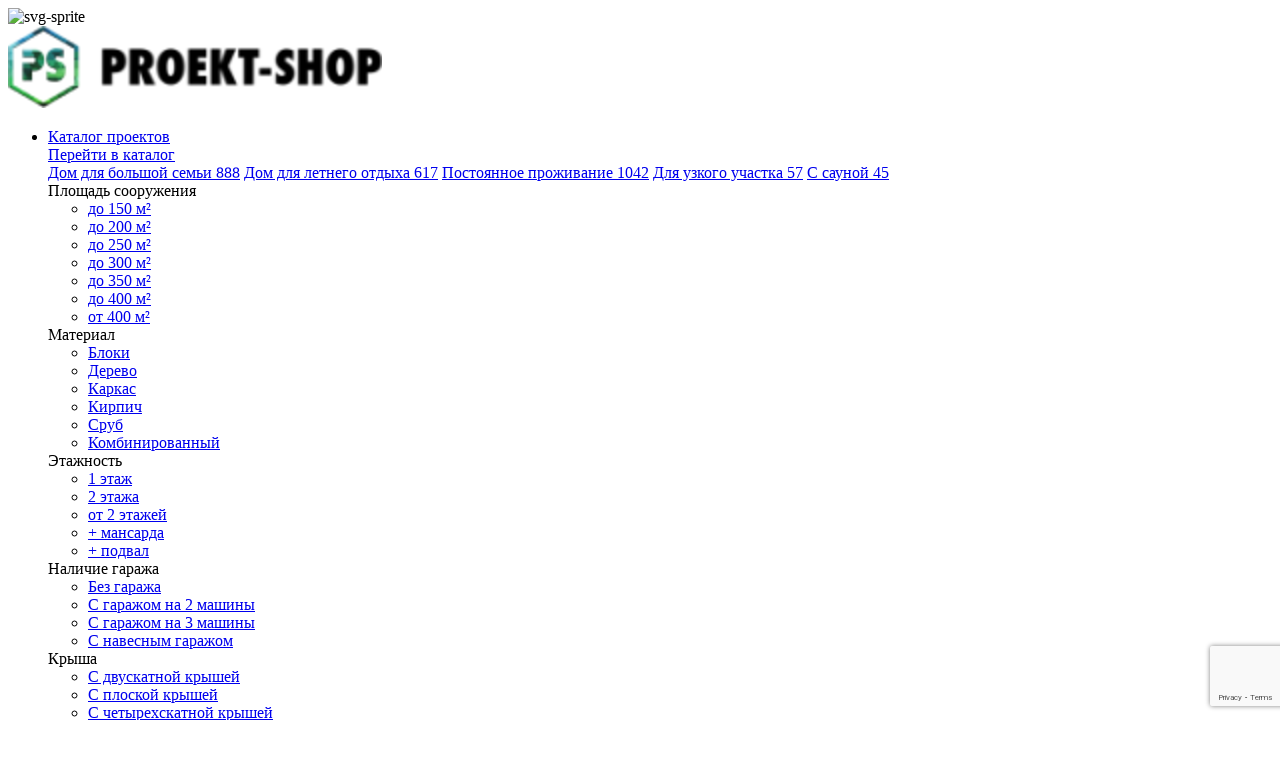

--- FILE ---
content_type: text/html; charset=utf-8
request_url: https://proekt-shop.ru/proekt-1-66/
body_size: 29337
content:
<!DOCTYPE html>
<!--[if IE]><![endif]-->
<!--[if IE 8 ]><html dir="ltr" lang="ru" class="ie8"><![endif]-->
<!--[if IE 9 ]><html dir="ltr" lang="ru" class="ie9"><![endif]-->
<!--[if (gt IE 9)|!(IE)]><!-->
<html dir="ltr" lang="ru">
<!--<![endif]-->
<head>
<meta charset="UTF-8" />
<meta name="viewport" content="width=device-width, initial-scale=1">
<meta http-equiv="X-UA-Compatible" content="IE=edge">
<title>Проект 1-66 &#127968; - примеры, отзывы, планировка, характеристики, состав.</title>

      
<base href="https://proekt-shop.ru/" />
<meta name="description" content="Проект 1-66 &#127968; - 166.45м², Газобетон 375, С подвалом, 1 этаж, в каталоге интернет-магазина Proekt-Shop." />
<meta property="og:title" content="Проект 1-66 &#127968; - примеры, отзывы, планировка, характеристики, состав." />
<meta property="og:type" content="website" />
<meta property="og:url" content="https://proekt-shop.ru/proekt-1-66/" />
<meta property="og:image" content="https://proekt-shop.ru/image/catalog/logo/logo3.png" />
<meta property="og:site_name" content="Готовые проекты частных домов" />
<script integrity="sha256-FgpCb/KJQlLNfOu91ta32o/NMZxltwRo8QtmkMRdAu8=" crossorigin="anonymous" src="https://code.jquery.com/jquery-3.3.1.min.js"></script>
<link href="https://fonts.googleapis.com/css?family=Roboto+Condensed:400,700&display=swap&subset=cyrillic" rel="stylesheet" type="text/css" />
<link href="catalog/view/javascript/jquery/swiper/swiper.min.css" rel="stylesheet">
<link href="catalog/view/javascript/jquery/fancybox/jquery.fancybox.min.css" rel="stylesheet">
<link href="catalog/view/theme/default/stylesheet/style.min.css?1767985713" rel="stylesheet">
<link href="catalog/view/javascript/jquery/datetimepicker/bootstrap-datetimepicker.min.css" type="text/css" rel="stylesheet" media="screen" />
<script src="catalog/view/javascript/jquery/datetimepicker/moment/moment.min.js"></script>
<script src="catalog/view/javascript/jquery/datetimepicker/moment/moment-with-locales.min.js"></script>
<script src="catalog/view/javascript/jquery/datetimepicker/bootstrap-datetimepicker.min.js"></script>
<script src="/catalog/view/javascript/metrika.js"></script>
<link href="https://proekt-shop.ru/proekt-1-66/" rel="canonical" />
<link href="https://proekt-shop.ru/image/catalog/favicon.png" rel="icon" />
<meta name="google-site-verification" content="bd42loXaqumYG6PNls1mBDkXpcT5sjAPXbNVCz_Ea7o" />
<!-- Global site tag (gtag.js) - Google Analytics -->
<script async src="https://www.googletagmanager.com/gtag/js?id=UA-26517240-1"></script>
<script>
    window.dataLayer = window.dataLayer || [];
    function gtag(){dataLayer.push(arguments);}
    gtag('js', new Date());

    gtag('config', 'UA-26517240-1');
</script>

<!-- Yandex.Metrika counter -->
<script type="text/javascript" >
    (function(m,e,t,r,i,k,a){m[i]=m[i]||function(){(m[i].a=m[i].a||[]).push(arguments)};
        m[i].l=1*new Date();k=e.createElement(t),a=e.getElementsByTagName(t)[0],k.async=1,k.src=r,a.parentNode.insertBefore(k,a)})
    (window, document, "script", "https://mc.yandex.ru/metrika/tag.js", "ym");

    ym(8741323, "init", {
        clickmap:true,
        trackLinks:true,
        accurateTrackBounce:true,
        webvisor:true,
        ecommerce:"dataLayer"
    });
</script>
<noscript><div><img src="https://mc.yandex.ru/watch/8741323" style="position:absolute; left:-9999px;" alt="" /></div></noscript>
<!-- /Yandex.Metrika counter -->
<!-- Meta Pixel Code -->
<script>
  !function(f,b,e,v,n,t,s)
  {if(f.fbq)return;n=f.fbq=function(){n.callMethod?
  n.callMethod.apply(n,arguments):n.queue.push(arguments)};
  if(!f._fbq)f._fbq=n;n.push=n;n.loaded=!0;n.version='2.0';
  n.queue=[];t=b.createElement(e);t.async=!0;
  t.src=v;s=b.getElementsByTagName(e)[0];
  s.parentNode.insertBefore(t,s)}(window, document,'script',
  'https://connect.facebook.net/en_US/fbevents.js');
  fbq('init', '678439423328199');
  fbq('track', 'PageView');
</script>
<noscript><img height="1" width="1" style="display:none"
  src="https://www.facebook.com/tr?id=678439423328199&ev=PageView&noscript=1"
/></noscript>
<!-- End Meta Pixel Code -->
<script>
(function () {
window.PRIVACY_POLICY_LINK = '/privacy';
window.PRIVACY_POLICY_BTN = '#53b459';
const script = document.createElement('script'); script.src = '/privacy-alert.js'; script.async = true; document.head.appendChild(script);
})();
</script>
<style>
@media(max-width: 992px) {
  .header-addition > #search {
    display: none !important;
  }
}
</style>

							

                            
</head>
<body class="product-page">
<div class="d-none">
  <img src="catalog/view/theme/default/image/sprite.svg" alt="svg-sprite">
</div>

<header>
  <div class="container">
    <div class="header-inner">
      <div class="header-logo">
                              <a href="https://proekt-shop.ru/" class="d-inline-block">
              <img src="https://proekt-shop.ru/image/catalog/logo/logo3.png" title="Готовые проекты частных домов" alt="Готовые проекты частных домов" class="img-responsive" />
                          </a>
                        </div>
      <div class="header-menu-wrapper">
        <div class="main-menu">
  <nav id="menu">
    <ul class="header__menu d-lg-flex flex-lg-wrap justify-content-xl-end list-unstyled mb-0">
      <li class="dropdown dropdown-catalog"><a href="https://proekt-shop.ru/proekty/" class="dropdown-toggle fw-700" data-toggle="dropdown">Каталог проектов</a>
        <div class="dropdown-menu">
          <div class="dropdown-inner">
            <div class="d-xl-none mb-2"><a href="https://proekt-shop.ru/proekty/" class="text-theme fw-700 pl-0">Перейти в каталог</a></div>
                          <div class="category__similar_ocf_pages pb-4">
                                  <a class="menu-ready-made-item d-inline-flex mr-1 mb-1 fs-14 px-2 py-1" href="https://proekt-shop.ru/proekty/purpose/dlja-bolshoj-semi">Дом для большой семьи <span class="menu-ready-made-item__total">888</span></a>
                                  <a class="menu-ready-made-item d-inline-flex mr-1 mb-1 fs-14 px-2 py-1" href="https://proekt-shop.ru/proekty/purpose/dlja-letnego-otdyha">Дом для летнего отдыха <span class="menu-ready-made-item__total">617</span></a>
                                  <a class="menu-ready-made-item d-inline-flex mr-1 mb-1 fs-14 px-2 py-1" href="https://proekt-shop.ru/proekty/purpose/dlja-postojannogo-prozhivanija">Постоянное проживание <span class="menu-ready-made-item__total">1042</span></a>
                                  <a class="menu-ready-made-item d-inline-flex mr-1 mb-1 fs-14 px-2 py-1" href="https://proekt-shop.ru/proekty/optsii/uzkij-uchastok">Для узкого участка <span class="menu-ready-made-item__total">57</span></a>
                                  <a class="menu-ready-made-item d-inline-flex mr-1 mb-1 fs-14 px-2 py-1" href="https://proekt-shop.ru/proekty/optsii/s-saunoj">С сауной <span class="menu-ready-made-item__total">45</span></a>
                              </div>
                                      <div class="row">
                                                                          <div class="col-lg-2 mb-1 mb-lg-4">
                                          <div class="fw-700 mb-1 mb-lg-2 fs-tablet-14">Площадь сооружения</div>
                                                                        <ul class="list-unstyled mb-2">
                                                          <li class="mr-0"><a href="https://proekt-shop.ru/proekty/poleznaja-ploschad-do-150-m2" class="pl-0" title="Проекты домов до 150 кв.м">до 150 м²</a></li>
                                                          <li class="mr-0"><a href="https://proekt-shop.ru/proekty/poleznaja-ploschad-200-m2" class="pl-0" title="Проекты домов 200 кв.м">до 200 м²</a></li>
                                                          <li class="mr-0"><a href="https://proekt-shop.ru/proekty/poleznaja-ploschad-250-m2" class="pl-0" title="Проекты домов 250 кв.м">до 250 м²</a></li>
                                                          <li class="mr-0"><a href="https://proekt-shop.ru/proekty/poleznaja-ploschad-300-m2" class="pl-0" title="Проекты домов 300 кв.м">до 300 м²</a></li>
                                                          <li class="mr-0"><a href="https://proekt-shop.ru/proekty/poleznaja-ploschad-350-m2" class="pl-0" title="Проекты домов 350 кв.м">до 350 м²</a></li>
                                                          <li class="mr-0"><a href="https://proekt-shop.ru/proekty/poleznaja-ploschad-400-m2" class="pl-0" title="Проекты домов 400 кв.м">до 400 м²</a></li>
                                                          <li class="mr-0"><a href="https://proekt-shop.ru/proekty/poleznaja-ploschad-bolee-400-m2" class="pl-0" title="Проекты домов от 400 квадратных метров">от 400 м²</a></li>
                                                      </ul>
                                                                  </div>
                                                                                            <div class="col-lg-2 mb-1 mb-lg-4">
                                          <div class="fw-700 mb-1 mb-lg-2 fs-tablet-14">Материал</div>
                                                                        <ul class="list-unstyled mb-2">
                                                          <li class="mr-0"><a href="https://proekt-shop.ru/proekty/material-bloki" class="pl-0" title="Проекты домов из блоков">Блоки</a></li>
                                                          <li class="mr-0"><a href="https://proekt-shop.ru/proekty/material-derevo" class="pl-0" title="Проекты деревянных домов">Дерево</a></li>
                                                          <li class="mr-0"><a href="https://proekt-shop.ru/proekty/material-karkas" class="pl-0" title="Проекты каркасных домов">Каркас</a></li>
                                                          <li class="mr-0"><a href="https://proekt-shop.ru/proekty/material-kirpich" class="pl-0" title="Проекты домов из кирпича">Кирпич</a></li>
                                                          <li class="mr-0"><a href="https://proekt-shop.ru/proekty/material-iz-sruba" class="pl-0" title="Проекты домов из сруба">Сруб</a></li>
                                                          <li class="mr-0"><a href="https://proekt-shop.ru/proekty/material-kombinirovannyj" class="pl-0" title="Проекты комбинированных домов">Комбинированный</a></li>
                                                      </ul>
                                                                  </div>
                                                                                            <div class="col-lg-2 mb-1 mb-lg-4">
                                          <div class="fw-700 mb-1 mb-lg-2 fs-tablet-14">Этажность</div>
                                                                        <ul class="list-unstyled mb-2">
                                                          <li class="mr-0"><a href="https://proekt-shop.ru/proekty/vtoroj-etazh-1-etazh" class="pl-0" title="Проекты одноэтажных домов">1 этаж</a></li>
                                                          <li class="mr-0"><a href="https://proekt-shop.ru/proekty/vtoroj-etazh-dvuhetazhnye" class="pl-0" title="Проекты двухэтажных домов">2 этажа</a></li>
                                                          <li class="mr-0"><a href="https://proekt-shop.ru/proekty/vtoroj-etazh-2-etazha-i-bolee" class="pl-0" title="Проекты двухэтажных (и более) домов">от 2 этажей</a></li>
                                                          <li class="mr-0"><a href="https://proekt-shop.ru/proekty/vtoroj-etazh-s-mansardoj" class="pl-0" title="Проекты домов с мансардой">+ мансарда</a></li>
                                                          <li class="mr-0"><a href="https://proekt-shop.ru/proekty/vtoroj-etazh-s-podvalom" class="pl-0" title="Проекты домов с подвалом">+ подвал</a></li>
                                                      </ul>
                                                                  </div>
                                                                                            <div class="col-lg-2 mb-1 mb-lg-4">
                                          <div class="fw-700 mb-1 mb-lg-2 fs-tablet-14">Наличие гаража</div>
                                                                        <ul class="list-unstyled mb-2">
                                                          <li class="mr-0"><a href="https://proekt-shop.ru/proekty/nalichie-garazha-bez-garazha" class="pl-0" title="Проекты домов без гаража">Без гаража</a></li>
                                                          <li class="mr-0"><a href="https://proekt-shop.ru/proekty/nalichie-garazha-na-2-mashiny" class="pl-0" title="Проекты домов с гаражом на 2 машины">С гаражом на 2 машины</a></li>
                                                          <li class="mr-0"><a href="https://proekt-shop.ru/proekty/nalichie-garazha-na-3-mashiny" class="pl-0" title="Проекты домов с гаражом на 3 машины">С гаражом на 3 машины</a></li>
                                                          <li class="mr-0"><a href="https://proekt-shop.ru/proekty/nalichie-garazha-naves" class="pl-0" title="Проекты домов  с навесным гаражом">С навесным гаражом</a></li>
                                                      </ul>
                                                                  </div>
                                                                                            <div class="col-lg-2 mb-1 mb-lg-4">
                                          <div class="fw-700 mb-1 mb-lg-2 fs-tablet-14">Крыша</div>
                                                                        <ul class="list-unstyled mb-2">
                                                          <li class="mr-0"><a href="https://proekt-shop.ru/proekty/krysha-2-skatnaja" class="pl-0" title="Проекты домов с двускатной крышей">С двускатной крышей</a></li>
                                                          <li class="mr-0"><a href="https://proekt-shop.ru/proekty/krysha-ploskaja" class="pl-0" title="Проекты домов с плоской крышей">С плоской крышей</a></li>
                                                          <li class="mr-0"><a href="https://proekt-shop.ru/proekty/krysha-4-skatnaja" class="pl-0" title="Проекты домов с четырехскатной крышей">С четырехскатной крышей</a></li>
                                                          <li class="mr-0"><a href="https://proekt-shop.ru/proekty/krysha-slozhnaja" class="pl-0" title="Проекты домов со сложной крышей">Со сложной крышей</a></li>
                                                      </ul>
                                                                  </div>
                                                                                            <div class="col-lg-2 mb-1 mb-lg-4">
                                          <div class="fw-700 mb-1 mb-lg-2 fs-tablet-14">Количество спален</div>
                                              <ul class="list-inline mb-2">
                                                      <li class="list-inline-item mr-2"><a href="https://proekt-shop.ru/proekty/spalni-1" class="pl-0" title="Проекты домов с 1 спальней">С 1 спальней</a></li>
                                                      <li class="list-inline-item mr-2"><a href="https://proekt-shop.ru/proekty/spalni-2" class="pl-0" title="Проекты домов с 2 спальнями">С 2 спальнями</a></li>
                                                      <li class="list-inline-item mr-2"><a href="https://proekt-shop.ru/proekty/spalni-3" class="pl-0" title="Проекты домов с 3 спальнями">С 3 спальнями</a></li>
                                                      <li class="list-inline-item mr-2"><a href="https://proekt-shop.ru/proekty/spalni-4" class="pl-0" title="Проекты домов с 4 спальнями">С 4 спальнями</a></li>
                                                      <li class="list-inline-item mr-2"><a href="https://proekt-shop.ru/proekty/spalni-5" class="pl-0" title="Проекты домов с 5 спальнями">С 5 спальнями</a></li>
                                                      <li class="list-inline-item mr-2"><a href="https://proekt-shop.ru/proekty/spalni-6" class="pl-0" title="Проекты домов на 6 спален">С 6 спальнями</a></li>
                                                  </ul>
                                          </div>
                                                                                            <div class="col-lg-2 mb-1 mb-lg-4">
                                          <div class="fw-700 mb-1 mb-lg-2 fs-tablet-14">Опции</div>
                                                                        <ul class="list-unstyled mb-2">
                                                          <li class="mr-0"><a href="https://proekt-shop.ru/proekty/optsii-uzkij-uchastok" class="pl-0" title="Проекты домов для узких участков">Для узких участков</a></li>
                                                          <li class="mr-0"><a href="https://proekt-shop.ru/proekty/optsii-dve-semi" class="pl-0" title="Проекты домов на 2 семьи">На 2 семьи</a></li>
                                                          <li class="mr-0"><a href="https://proekt-shop.ru/proekty/optsii-s-garazhom" class="pl-0" title="Проекты домов с гаражом">С гаражом</a></li>
                                                          <li class="mr-0"><a href="https://proekt-shop.ru/proekty/optsii-s-saunoj" class="pl-0" title="Проекты домов с сауной">С сауной</a></li>
                                                          <li class="mr-0"><a href="https://proekt-shop.ru/proekty/optsii-s-terassoj" class="pl-0" title="Проекты домов с террасой">С терассой</a></li>
                                                      </ul>
                                                                  </div>
                                                                                            <div class="col-lg-2 mb-1 mb-lg-4">
                                          <div class="fw-700 mb-1 mb-lg-2 fs-tablet-14">Тип</div>
                                                                        <ul class="list-unstyled mb-2">
                                                          <li class="mr-0"><a href="https://proekt-shop.ru/proekty/tip-banja" class="pl-0" title="Проекты бань">Бани</a></li>
                                                          <li class="mr-0"><a href="https://proekt-shop.ru/proekty/tip-besedka" class="pl-0" title="Проекты беседок">Беседки</a></li>
                                                          <li class="mr-0"><a href="https://proekt-shop.ru/proekty/tip-garazh" class="pl-0" title="Тип - гараж">Гараж</a></li>
                                                          <li class="mr-0"><a href="https://proekt-shop.ru/proekty/tip-zhiloj-dom" class="pl-0" title="Проекты жилых домов">Жилые дома</a></li>
                                                          <li class="mr-0"><a href="https://proekt-shop.ru/proekty/tip-mnogokvartirnye" class="pl-0" title="Проекты многоквартирных домов">Многоквартирные дома</a></li>
                                                          <li class="mr-0"><a href="https://proekt-shop.ru/proekty/tip-ekonom-klassa" class="pl-0" title="Проекты домов эконом класса">Проекты эконом класса</a></li>
                                                      </ul>
                                                                  </div>
                                                                                            <div class="col-lg-4 mb-1 mb-lg-4">
                                          <div class="fw-700 mb-1 mb-lg-2 fs-tablet-14">Архитектурный стиль</div>
                                                                                                  <div class="row">
                                                          <div class="col-lg-6">
                                <ul class="list-unstyled mb-2">
                                                                      <li class="mr-0"><a href="https://proekt-shop.ru/proekty/arhitekturnyj-stil-evropejskij" class="pl-0">В европейском стиле</a></li>
                                                                      <li class="mr-0"><a href="https://proekt-shop.ru/proekty/arhitekturnyj-stil-ispanskij" class="pl-0">В испанском стиле</a></li>
                                                                      <li class="mr-0"><a href="https://proekt-shop.ru/proekty/arhitekturnyj-stil-italjanskij" class="pl-0">В итальянском стиле</a></li>
                                                                      <li class="mr-0"><a href="https://proekt-shop.ru/proekty/arhitekturnyj-stil-klassicheskij" class="pl-0">В классическом стиле</a></li>
                                                                      <li class="mr-0"><a href="https://proekt-shop.ru/proekty/arhitekturnyj-stil-polskij" class="pl-0">В польском стиле</a></li>
                                                                      <li class="mr-0"><a href="https://proekt-shop.ru/proekty/arhitekturnyj-stil-sovremennyj" class="pl-0">В современном стиле</a></li>
                                                                      <li class="mr-0"><a href="https://proekt-shop.ru/proekty/arhitekturnyj-stil-konstruktivizm" class="pl-0">В стиле конструктивизма</a></li>
                                                                  </ul>
                              </div>
                                                          <div class="col-lg-6">
                                <ul class="list-unstyled mb-2">
                                                                      <li class="mr-0"><a href="https://proekt-shop.ru/proekty/arhitekturnyj-stil-kubizm" class="pl-0">В стиле кубизм</a></li>
                                                                      <li class="mr-0"><a href="https://proekt-shop.ru/proekty/arhitekturnyj-stil-minimalizm" class="pl-0">В стиле минимализм</a></li>
                                                                      <li class="mr-0"><a href="https://proekt-shop.ru/proekty/arhitekturnyj-stil-modern" class="pl-0">В стиле модерн</a></li>
                                                                      <li class="mr-0"><a href="https://proekt-shop.ru/proekty/arhitekturnyj-stil-provans" class="pl-0">В стиле прованс</a></li>
                                                                      <li class="mr-0"><a href="https://proekt-shop.ru/proekty/arhitekturnyj-stil-fah-verk" class="pl-0">В стиле фах-верк</a></li>
                                                                      <li class="mr-0"><a href="https://proekt-shop.ru/proekty/arhitekturnyj-stil-haj-tek" class="pl-0">В стиле хай-тек</a></li>
                                                                      <li class="mr-0"><a href="https://proekt-shop.ru/proekty/arhitekturnyj-stil-shato" class="pl-0">В стиле шато</a></li>
                                                                  </ul>
                              </div>
                                                      </div>
                                                                  </div>
                                                                                            <div class="col-lg-2 mb-1 mb-lg-4">
                                          <div class="fw-700 mb-1 mb-lg-2 fs-tablet-14">Архитектурные элементы</div>
                                                                        <ul class="list-unstyled mb-2">
                                                          <li class="mr-0"><a href="https://proekt-shop.ru/proekty/arhitekturnyj-elementy-balkon" class="pl-0" title="Проекты домов с балконом">С балконом</a></li>
                                                          <li class="mr-0"><a href="https://proekt-shop.ru/proekty/arhitekturnyj-elementy-veranda" class="pl-0" title="Проекты домов с верандой">С верандой</a></li>
                                                          <li class="mr-0"><a href="https://proekt-shop.ru/proekty/arhitekturnyj-elementy-zimnij-sad" class="pl-0" title="Проекты домов с зимним садом">С зимним садом</a></li>
                                                          <li class="mr-0"><a href="https://proekt-shop.ru/proekty/arhitekturnyj-elementy-kamin" class="pl-0" title="Проекты домов  с камином">С камином</a></li>
                                                          <li class="mr-0"><a href="https://proekt-shop.ru/proekty/arhitekturnyj-elementy-panoramnoe-osteklenie" class="pl-0" title="Проекты домов с панорамным остеклением">С панорамным остеклением</a></li>
                                                          <li class="mr-0"><a href="https://proekt-shop.ru/proekty/arhitekturnyj-elementy-terrasa-na-1-om-etazhe" class="pl-0" title="Проекты домов с террасой на 1-ом этаже">С террасой на 1-ом этаже</a></li>
                                                          <li class="mr-0"><a href="https://proekt-shop.ru/proekty/arhitekturnyj-elementy-terrasa-na-2-om-etazhe" class="pl-0" title="Проекты домов с террасой на 2-ом этаже">С террасой на 2-ом этаже</a></li>
                                                          <li class="mr-0"><a href="https://proekt-shop.ru/proekty/arhitekturnyj-elementy-erker" class="pl-0" title="Проекты домов с эркером">С эркером</a></li>
                                                          <li class="mr-0"><a href="https://proekt-shop.ru/proekty/arhitekturnyj-elementy-vtoroj-svet" class="pl-0" title="Проекты домов со вторым светом">Со вторым светом</a></li>
                                                      </ul>
                                                                  </div>
                                                                                            <div class="col-lg-2 mb-1 mb-lg-4">
                                          <div class="fw-700 mb-1 mb-lg-2 fs-tablet-14">Бренд</div>
                                                                        <ul class="list-unstyled mb-2">
                                                          <li class="mr-0"><a href="https://proekt-shop.ru/proekty/brend-avtorskie-proekty" class="pl-0" title="Авторские проекты домов">Авторские проекты</a></li>
                                                          <li class="mr-0"><a href="https://proekt-shop.ru/proekty/brend-proekty-ot-d700" class="pl-0" title="Проекты домов от D700">Проекты от D700</a></li>
                                                          <li class="mr-0"><a href="https://proekt-shop.ru/proekty/brend-proekty-ot-mtl" class="pl-0" title="Проекты домов от MTL">Проекты от MTL</a></li>
                                                          <li class="mr-0"><a href="https://proekt-shop.ru/proekty/brend-proekty-ot-pollio" class="pl-0" title="Проекты домов от Pollio">Проекты от Pollio</a></li>
                                                          <li class="mr-0"><a href="https://proekt-shop.ru/proekty/brend-proekty-ot-tmv" class="pl-0" title="Проекты домов от TMV">Проекты от TMV</a></li>
                                                          <li class="mr-0"><a href="https://proekt-shop.ru/proekty/brend-proekty-ot-z500" class="pl-0" title="Проекты домов от Z500">Проекты от Z500</a></li>
                                                          <li class="mr-0"><a href="https://proekt-shop.ru/proekty/brend-proekty-ot-arheton" class="pl-0" title="Проекты домов от Архетон">Проекты от Архетон</a></li>
                                                          <li class="mr-0"><a href="https://proekt-shop.ru/proekty/brend-proekty-ot-mera-proekt" class="pl-0" title="Проекты домов от Мера-Проект">Проекты от Мера-Проект</a></li>
                                                      </ul>
                                                                  </div>
                                                </div>
                      </div>
        </div>
      </li>
      <li class="dropdown"><a href="#" class="dropdown-toggle" data-toggle="dropdown">Услуги</a>
        <div class="dropdown-menu">
          <div class="dropdown-inner">
            <a href="https://design.proekt-shop.ru/" class="pl-0" style="white-space: nowrap;">Дизайн интерьера</a>
            <a href="/sostavproekta/" class="pl-0" style="white-space: nowrap;">Состав проекта</a>
            <a href="/indproekt/" class="pl-0" style="white-space: nowrap;">Индивидуальный проект</a>
            <a href="/landshaftnyj-dizajn/" class="pl-0" style="white-space: nowrap;">Ландшафтный дизайн</a>
          </div>
        </div>
      </li>
      <li class="dropdown"><a href="#" class="dropdown-toggle" data-toggle="dropdown">Информация</a>
        <div class="dropdown-menu">
          <div class="dropdown-inner">
            <a href="/o-kompanii/" class="pl-0" style="white-space: nowrap;">О компании</a>
            <a href="/blog/" class="pl-0" style="white-space: nowrap;">Статьи</a>
            <a href="https://proekt-shop.ru/akcii/" class="pl-0" style="white-space: nowrap;">Акции</a>
            <a href="https://proekt-shop.ru/kontakti/" class="pl-0" style="white-space: nowrap;">Контакты</a>
          </div>
        </div>
      </li>
    </ul>
  </nav>
</div>

        <div class="header-addition">
          <div id="search" class="input-group my-1 my-md-0 d-flex">
  <label class="sr-only" for="header-search">Поиск</label>
  <input type="text" name="search" id="header-search" value="" placeholder="Поиск" class="form-control search__input py-1" />
  <button type="button" class="search__button d-flex justify-content-center align-items-center position-relative p-0"><span class="icon-search"></span></button>
  
  <div class="header-search-suggests" id="header_search_suggests">
  </div>
</div>
                    <a href="https://proekt-shop.ru/wishlist/" id="wishlist-total"></a>
          <div class="dropdown">
            <a href="tel:+7 (921) 941-75-54" class="header__tel-link text-color2 text-nowrap d-1340-none">+7 (921) 941-75-54</a>
            <a href="tel:+7 (921) 941-75-54" class="d-1340-inline-flex d-none p-2"><span class="icon-tel"></span></a>
            <button type="button" class="dropdown-toggle dropdown-toggle-split" data-toggle="dropdown" aria-expanded="false">
              <span class="sr-only">Toggle Dropdown</span>
            </button>
            <div class="dropdown-menu dropdown-menu-right px-3">
              <div style="min-width: 280px;" id="dropdown_contacts">
                <div class="pt-4 mb-4">
                  <div class="fw-700 mb-2">Санкт-Петербург</div>
                  <div>
                    <div>
                      Индустриальный проспект, 44 к2<br />
офис 306, БЦ &quot;Охта-Хаус&quot;
                    </div>
                    <div>
                      <a href="tel:+7 (921) 941-75-54" class="ml-0">+7 (921) 941-75-54</a>
                    </div>
                  </div>
                </div>
                <div class="mb-4">
                  <div class="ml-md-1 ml-xl-0">
                    <div class="fw-700 mb-2">Москва</div>
                    <div>
                      <a href="tel:+7 (921) 941-75-54" class="ml-0">+7 (921) 941-75-54</a>
                    </div>
                  </div>
                </div>
                <div class="mb-4">
                  <div class="ml-md-1 ml-xl-0">
                    <div class="fw-700 mb-2">Время работы</div>
                    <div>
                      Пн-Пт с 10:00 до 19:00
                    </div>
                  </div>
                </div>
                <div class="mb-4">
                  <a data-fancybox="" data-src="#popup-tel" data-touch="false" href="javascript:;" class="header__pick-up-project a-normal text-nowrap d-inline-flex justify-content-center align-items-center ml-0">Заказать звонок</a>
                </div>
                <div class="pt-2 pb-4">
                  <ul class="footer__social list-unstyled d-flex align-items-center mb-0">
                    <li class="mr-4">
                      <a href="https://vk.com/proektshop" target="_blank" class="d-inline-block">
                        <img src="/image/social/vk.png" alt="vk">
                      </a>
                    </li>
                    <li class="mr-4">
                      <a href="https://ok.ru/tipovyepro" target="_blank" class="d-inline-block">
                        <img src="/image/social/odnoklassniki.png" alt="odnoklassniki">
                      </a>
                    </li>
                    <li class="mr-4">
                      <a href="https://t.me/proektshop" target="_blank" class="d-inline-block">
                        <img src="/image/social/telegram2.png" width="34" alt="telegram">
                      </a>
                    </li>
                  </ul>
                </div>
              </div>
            </div>
          </div>
          <div class="burger_button header__hamburger-menu d-lg-none">
            <span class="burger_color"></span>
            <span class="burger_color"></span>
            <span class="burger_color"></span>
          </div>
        </div>
      </div>
    </div>
  </div>
</header>

<div class="callback-popup-wrap">
  <div class="callback-popup d-inline-flex callback-popup--right" id="popup-tel">
  	<div class="callback-popup__wrap">
  		<div class="callback-popup__inner">
	      <div id="form-creator-51" class="form-creator box">
				<div class="popup__title box-heading">
							<div class="h fs-40 mb-5">Перезвоним когда вам будет удобно</div>
					</div>
			<div class="box-content">
		<form data-toggle="validator" id="form-formcreator51">
																																						<div class="form-group form-input-wrap popup__name">
								<label for="formInput51-1" class="on-input-text">Имя</label>
								<input type="text" class="form-control" name="form_input[1][Имя]" id="formInput51-1">
							</div>
																																												<div class="form-group form-input-wrap required popup__tel">
								<label class="on-input-text" for="formInput51-2">Телефон</label>
								<input type="text" class="form-control" name="form_input[2][Телефон]" id="formInput51-2" data-minlength="3" required="">
								<div class="help-block with-errors"></div>
								<input type="hidden" class="form-control" name="form_input[2][required]" value="input">
							</div>
																																					<div class=" popup__time">
															<div class="form-group visually-hidden">
									<label for="formInputSelect51-3" class="control-label">Звонок в ближайшее время</label>
									<select class="form-control" name="form_input[3][Звонок в ближайшее время]" id="formInputSelect51-3">
																															<option data-module-51-option-id="51-3-0">Звонок в ближайшее время</option>
										 											<option data-module-51-option-id="51-3-1">9.00 - 10.00</option>
										 											<option data-module-51-option-id="51-3-2">10.00 - 11.00</option>
										 											<option data-module-51-option-id="51-3-3">11.00 - 12.00</option>
										 											<option data-module-51-option-id="51-3-4">12.00 - 13.00</option>
										 											<option data-module-51-option-id="51-3-5">12.00 - 13.00</option>
										 											<option data-module-51-option-id="51-3-6">14.00 - 15.00</option>
										 											<option data-module-51-option-id="51-3-7">15.00 - 16.00</option>
										 											<option data-module-51-option-id="51-3-8">15.00 - 16.00</option>
										 											<option data-module-51-option-id="51-3-9">19.00 - 20.00</option>
										 											<option data-module-51-option-id="51-3-10">Звонок после 20.00</option>
										 									</select>
								</div>
																<div class="dropdown dropdown--custom mt-4 mb-5">
																	<a class="dropdown-toggle pl-4 pr-3 py-2" href="#" role="button" id="dropdownMenuForm-51-3" data-toggle="dropdown" aria-haspopup="true" aria-expanded="false">Звонок в ближайшее время</a>
									<div class="dropdown-menu" aria-labelledby="dropdownMenuForm-51-3">
																															<a class="dropdown-item" href="#" data-module-51-option-id="51-3-0">Звонок в ближайшее время</a>
																					<a class="dropdown-item" href="#" data-module-51-option-id="51-3-1">9.00 - 10.00</a>
																					<a class="dropdown-item" href="#" data-module-51-option-id="51-3-2">10.00 - 11.00</a>
																					<a class="dropdown-item" href="#" data-module-51-option-id="51-3-3">11.00 - 12.00</a>
																					<a class="dropdown-item" href="#" data-module-51-option-id="51-3-4">12.00 - 13.00</a>
																					<a class="dropdown-item" href="#" data-module-51-option-id="51-3-5">12.00 - 13.00</a>
																					<a class="dropdown-item" href="#" data-module-51-option-id="51-3-6">14.00 - 15.00</a>
																					<a class="dropdown-item" href="#" data-module-51-option-id="51-3-7">15.00 - 16.00</a>
																					<a class="dropdown-item" href="#" data-module-51-option-id="51-3-8">15.00 - 16.00</a>
																					<a class="dropdown-item" href="#" data-module-51-option-id="51-3-9">19.00 - 20.00</a>
																					<a class="dropdown-item" href="#" data-module-51-option-id="51-3-10">Звонок после 20.00</a>
																			</div>
								</div>
														<script>
								// выбор элемента в dropdown-custom
								if ( $( '.dropdown--custom' ).length ) {
									$( '.dropdown--custom .dropdown-item' ).on( 'click', function( e ){
										e.preventDefault();

										if ( !$( this ).hasClass( 'active' ) ) {
											var data_option_id = $( this ).attr( 'data-module-51-option-id' );

											$( this )
												.addClass( 'active' )
												.siblings( '.dropdown-item' )
												.removeClass( 'active' );

											$( this )
												.closest( '.dropdown--custom' )
												.find( '.dropdown-toggle' )
												.text( $( this ).text() );

											$( 'option[data-module-51-option-id]:selected' ).removeAttr( 'selected' );

											$( 'option[data-module-51-option-id="' + data_option_id + '"]' ).attr( 'selected', 'selected' );
										}
									});
								}
							</script>
						</div>
												 
			<div class="hidden-inputs">
				<input type="hidden" name="link_page" value="http://proekt-shop.ru/proekt-1-66/" />
				<input type="hidden" name="module_name" value="Перезвоним когда вам будет удобно" />
				<input type="hidden" name="module_id" value="51" />
				<input type="hidden" name="form_success" value="Ваше сообщение успешно отправлено" />
				<input type="hidden" name="submit_type" value="send" />
				<input type="text" name="lastname" value="" style="display: none;" />
				<input type="text" name="g-recaptcha-response" value="" style="display: none;" />
			</div>
						<div class="form-group pt-4 pb-3 d-flex flex-wrap flex-md-nowrap">
							<button type="submit" class="btn-theme mr-0 mr-sm-3 mb-3 mb-sm-0" onclick="$('[name=submit_type]').val('send')">
					<span class="px-4">
													Перезвоните мне
											</span>
				</button>
							</div>
						<div class="form-note fs-12 ml-md-2 pt-4 pt-md-0">
							Нажимая кнопку, вы соглашаетесь с <a href="https://proekt-shop.ru/privacy/" class="a-normal a-underline" target="_blank">Условиями обработки персональных данных</a>. Мы не собираем ваши данные в рекламных целях и не передаём их третьим лицам.
			</div>
			<input type="hidden" name="form_name" value="Форма &quot;Обратный звонок&quot;">
		</form>
	</div>
</div>

<script>
	$('#form-formcreator51').on('submit', function(e) {
		e.preventDefault();

		grecaptcha.ready(() => {
			grecaptcha.execute('6Lc4Tb4iAAAAAME4AEckUaGtbUuFbXB8mJcZDQA7', {action: 'submit'}).then((token) => {
				$('#form-creator-51 input[name="g-recaptcha-response"]').val(token);

				validCaptcha(e);
			});
        });
	});

	function validCaptcha (e) {
		var that = $(e.target), form_id = that.find( 'input[name="module_id"]' ).val();

		if ( form_id == 53) {
			//that.find('button[type="submit"]').prop('disabled', true);

			var formSerialize = $(that).serialize();

			var formData = $(that).serializeArray();

			submitType = 'send'

			for (let i = 0; i < formData.length; i++) {
				if(formData[i].name == "submit_type") {
					submitType = formData[i].value
				}
			}

			if(submitType == 'buy') {
				var checked_engin = $('.popup__order-project-price .custom-radio:nth-child(2) input').last().val() == $('.popup__order-project-price input:checked').val();
				var data_form = {
					boc_product_id: $('#product-product[data-product-id]').data('productId') || window.boc_product_id,
					boc_name: $('#formInput53-4').val(),
					boc_email: $('#formInput53-6').val(),
					boc_phone: $('#formInput53-5').val()
				};

				if(checked_engin) {
					data_form['boc_product_option'] = {};
					data_form['boc_product_option'][$('.engineering-section-option').data('option_id')] = [];
					data_form['boc_product_option'][$('.engineering-section-option').data('option_id')].push($('.engineering-section-option').data('option_value'));
				}

				$.ajax({
					url: 'index.php?route=extension/module/buyoneclick/checkout/buyoneclick/submit',
					type: 'post',
					data: data_form,
					dataType: 'json',
					success: function (data) {
						if(data['success']) {
							$.fancybox.open({
								src: 'index.php?route=extension/payment/paykeeper/fast',
								type: 'iframe',
								opts: {
									fullScreen: false,
									touch: false,
								},
								afterClose: function( instance, current ) {
									//$.fancybox.close();
							
									//that.find('button[type="submit"]').prop('disabled', false);

									/*$.fancybox.open({
										src: '#popup-order-project-success',
										type: 'inline',
										opts: {
											fullScreen: false,
											touch: false,
										},
									});*/
								}
							});
						}
					}
				});

				return;
			}

			$.ajax({
				url: 'index.php?route=extension/module/formcreator/send',
				type: 'post', 
				data: formSerialize,
				dataType:'json', 
				success: function(data) {
					if (data['error']) {
						$('.form-creator .text-danger').remove();
						if (data['error']) {
							var error = $('<div class="text-left alert alert-danger">'+ data['error'] +'</div>');
							that.prepend(error);
						}
						return;
					}
					$('.form-creator .alert-danger').remove();

					if ( form_id == '53' ) {
						if ( form_id == '53' ) {
							var src = '#popup-order-project-success';
						}

						// собираем данные о номере телефона и времени звонка
						var popup_tel = that.find( '.popup__tel input[type="text"]' ).val(),
							popup_time = that.find( '.popup__time select option:selected' ).text();

						if ( typeof popup_tel !== 'undefined' && popup_tel !== '' ) {
							$( '.popup-success__tel' ).text( popup_tel ).show();
						} else {
							$( '.popup-success__tel' ).hide();
						}

						if ( typeof popup_time !== 'undefined' && popup_time !== '' ) {
							popup_time = popup_time.toLowerCase();

							if ( popup_time.indexOf( 'звонок' ) != -1 ) {
								$( '.popup-success__time' ).text( '(' + popup_time + ')' );
							} else if ( popup_time.indexOf( ' - ' ) ) {
								$( '.popup-success__time' ).text( 'c ' + popup_time.replace( '-', 'до' ) );
							} else {
								$( '.popup-success__time' ).text( '(' + popup_time + ')' );
							}

							$( '.popup-success__time' ).show();
						} else {
							$( '.popup-success__time' ).hide();
						}

						// закрываем форму отправки
						$.fancybox.close();
						
						//that.find('button[type="submit"]').prop('disabled', false);

						// открываем форму с сообщением об успешной отправке
						setTimeout(function(){
							$.fancybox.open({
								src: src,
								type: 'inline',
								opts: {
									fullScreen: false,
									touch: false,
								},
							});
						}, 1000);
					} else {
						alertForm({form: that, msg: data['success']});
					}

					that.find('input[type=\'text\']').val('');
					that.find('textarea').val('');
				},
			});
		} else if ( form_id != 52 ) {
			//that.find('button[type="submit"]').prop('disabled', true);

			$.ajax({
				url: 'index.php?route=extension/module/formcreator/send',
				type: 'post', 
				data: $(that).serialize(),
				dataType:'json', 
				success: function(data) {
					if (data['error']) {
						$('.form-creator .text-danger').remove();
						if (data['error']) {
							var error = $('<div class="text-left alert alert-danger">'+ data['error'] +'</div>');
							that.prepend(error);
						}
						return;
					}
					$('.form-creator .alert-danger').remove();

					if ( form_id == '51' || form_id == '52' || form_id == '53' || form_id == '58' || form_id == '60' ) {
						if ( form_id == '51' || form_id == '58' ) {
							var src = '#popup-tel-success';
						} else if ( form_id == '52' ) {
							var src = '#popup-order-individual-project-success';
						} else if ( form_id == '53' ) {
							var src = '#popup-order-project-success';
						} else if ( form_id == '60' ) {
							var src = '#popup-ask-question-success';
						}

						// собираем данные о номере телефона и времени звонка
						var popup_tel = that.find( '.popup__tel input[type="text"]' ).val(),
							popup_time = that.find( '.popup__time select option:selected' ).text();

						if ( typeof popup_tel !== 'undefined' && popup_tel !== '' ) {
							$( '.popup-success__tel' ).text( popup_tel ).show();
						} else {
							$( '.popup-success__tel' ).hide();
						}

						if ( typeof popup_time !== 'undefined' && popup_time !== '' ) {
							popup_time = popup_time.toLowerCase();

							if ( popup_time.indexOf( 'звонок' ) != -1 ) {
								$( '.popup-success__time' ).text( '(' + popup_time + ')' );
							} else if ( popup_time.indexOf( ' - ' ) ) {
								$( '.popup-success__time' ).text( 'c ' + popup_time.replace( '-', 'до' ) );
							} else {
								$( '.popup-success__time' ).text( '(' + popup_time + ')' );
							}

							$( '.popup-success__time' ).show();
						} else {
							$( '.popup-success__time' ).hide();
						}

						// закрываем форму отправки
						$.fancybox.close();
						
						//that.find('button[type="submit"]').prop('disabled', false);

						// открываем форму с сообщением об успешной отправке
						setTimeout(function(){
							$.fancybox.open({
								src: src,
								type: 'inline',
								opts: {
									fullScreen: false,
									touch: false,
								},
							});
						}, 1000);
					} else {
						alertForm({form: that, msg: data['success']});
					}

					that.find('input[type=\'text\']').val('');
					that.find('textarea').val('');
				},
			});
		} else {
			//that.find('button[type="submit"]').prop('disabled', true);
			
			$.ajax({
				url: 'index.php?route=extension/module/formcreator/send',
				type: 'post', 
				data: new FormData( that ),
				processData: false,
				contentType: false,
				dataType:'json', 
				success: function(data) {
					if (data['error']) {
						$('.form-creator .text-danger').remove();
						if (data['error']) {
							var error = $('<div class="text-left alert alert-danger">'+ data['error'] +'</div>');
							that.prepend(error);
						}
						return;
					}
					$('.form-creator .alert-danger').remove();

					if ( form_id == '51' || form_id == '52' || form_id == '53' || form_id == '58' || form_id == '60' ) {
						if ( form_id == '51' || form_id == '58' ) {
							var src = '#popup-tel-success';
						} else if ( form_id == '52' ) {
							var src = '#popup-order-individual-project-success';
						} else if ( form_id == '53' ) {
							var src = '#popup-order-project-success';
						} else if ( form_id == '60' ) {
							var src = '#popup-ask-question-success';
						}

						// собираем данные о номере телефона и времени звонка
						var popup_tel = that.find( '.popup__tel input[type="text"]' ).val(),
							popup_time = that.find( '.popup__time select option:selected' ).text();

						if ( typeof popup_tel !== 'undefined' && popup_tel !== '' ) {
							$( '.popup-success__tel' ).text( popup_tel ).show();
						} else {
							$( '.popup-success__tel' ).hide();
						}

						if ( typeof popup_time !== 'undefined' && popup_time !== '' ) {
							popup_time = popup_time.toLowerCase();

							if ( popup_time.indexOf( 'звонок' ) != -1 ) {
								$( '.popup-success__time' ).text( '(' + popup_time + ')' );
							} else if ( popup_time.indexOf( ' - ' ) ) {
								$( '.popup-success__time' ).text( 'c ' + popup_time.replace( '-', 'до' ) );
							} else {
								$( '.popup-success__time' ).text( '(' + popup_time + ')' );
							}

							$( '.popup-success__time' ).show();
						} else {
							$( '.popup-success__time' ).hide();
						}

						// закрываем форму отправки
						$.fancybox.close();
						
						//that.find('button[type="submit"]').prop('disabled', false);

						// открываем форму с сообщением об успешной отправке
						setTimeout(function(){
							$.fancybox.open({
								src: src,
								type: 'inline',
								opts: {
									fullScreen: false,
									touch: false,
								},
							});
						}, 1000);
					} else {
						alertForm({form: that, msg: data['success']});
					}

					that.find('input[type=\'text\']').val('');
					that.find('textarea').val('');
				},
			});
		}
	}

	function alertForm(alert) {
		var div = $('<div class="text-left alert alert-success" style="display: none;">' + alert.msg + '</div>');
		alert.form.prepend(div);
		div.slideDown(400).delay(3000).slideUp(400, function() {
			alert.form.closest('.modal').modal('hide');
			div.remove();
		});
	}
</script>

	    </div>
  	</div>
  </div>
</div>
<div class="callback-popup-wrap">
  <div class="callback-popup my-auto" id="popup-tel-success">
    <div class="form-send">
      <div class="h fs-40 mb-4 lsp-0-35">Мы получили вашу заявку</div>
      <div class="mb-5">
        Наш менеджер позвонит вам по номеру<span class="text-theme"><span class="popup-success__tel pl-2"></span><span class="popup-success__time pl-2"></span></span> для уточнения деталей.
      </div>
      <div>
      	<div class="btn-theme popup__trigger-close">Всё понятно</div>
      </div>
    </div>
  </div>
</div>

<style>
  .fancybox-image {
    background-color: #fff;
  }
</style>
<div id="product-product" class="container position-relative zi-1" data-product-id="1177">
  <div class="title-wrap position-relative mb-lg-4 mb-xl-5">
    <h1 class="product__title mb-4 pb-2 h-line">Типовой проект жилого дома 1-66</h1>
    <ul class="breadcrumb list-unstyled list-inline" itemscope="" itemtype="http://schema.org/BreadcrumbList">
                          <li class="list-inline-item" itemprop="itemListElement" itemscope itemtype="http://schema.org/ListItem">
            <a href="https://proekt-shop.ru/" itemprop="item"><span itemprop="name">Главная</a></span>
            <meta itemprop="position" content="1">
          </li>
                                    <li class="list-inline-item" itemprop="itemListElement" itemscope itemtype="http://schema.org/ListItem">
            <a href="https://proekt-shop.ru/proekty/" itemprop="item"><span itemprop="name">Каталог проектов домов и коттеджей</a></span>
            <meta itemprop="position" content="2">
          </li>
                                    <li class="list-inline-item">
            <span>Проект дома 1-66</span>
          </li>
                    </ul>
  </div>
  <div id="content">
   <div itemscope itemtype="http://schema.org/Product">
    
    <div class="product-photo-mobile d-md-none mb-4"></div>
    <div class="row position-relative zi-2">
    <meta itemprop="name" content="Типовой проект жилого дома 1-66">
      <div class="col-lg-8 col-xl-9 zi-1 pr-lg-4 order-1 order-lg-0">
                  <div id="product-photo" class="product__section product__imgs-wrap pb-3">
            <div class="product__imgs swiper-container gallery-top">
              <div class="swiper-wrapper">
                                  <a class="product__img swiper-slide d-block" data-fancybox="product-images" href="https://proekt-shop.ru/image/cache/catalog/katalog/MTL/ambrozja_5/Wizualizacje/ambrozja_5_w1-1000x1000.jpg">
                    <picture>
                      <source srcset="https://proekt-shop.ru/image/cache/catalog/katalog/MTL/ambrozja_5/Wizualizacje/ambrozja_5_w1-1000x1000.jpg" media="(min-width: 768px)">
                      <img src="https://proekt-shop.ru/image/cache/catalog/katalog/MTL/ambrozja_5/Wizualizacje/ambrozja_5_w1-1320x742.jpg" alt="Типовой проект жилого дома 1-66" title="Типовой проект жилого дома 1-66" itemprop="image">
                    </picture>
                  </a>
                                  <a class="product__img swiper-slide d-block" data-fancybox="product-images" href="https://proekt-shop.ru/image/cache/catalog/katalog/MTL/ambrozja_5/Wizualizacje/ambrozja_5_w2-1000x1000.jpg">
                    <picture>
                      <source srcset="https://proekt-shop.ru/image/cache/catalog/katalog/MTL/ambrozja_5/Wizualizacje/ambrozja_5_w2-1000x1000.jpg" media="(min-width: 768px)">
                      <img src="https://proekt-shop.ru/image/cache/catalog/katalog/MTL/ambrozja_5/Wizualizacje/ambrozja_5_w2-1320x742.jpg" alt="Типовой проект жилого дома 1-66" title="Типовой проект жилого дома 1-66" itemprop="image">
                    </picture>
                  </a>
                                  <a class="product__img swiper-slide d-block" data-fancybox="product-images" href="https://proekt-shop.ru/image/cache/catalog/katalog/MTL/ambrozja_5/Wizualizacje/ambrozja_5_w3-1000x1000.jpg">
                    <picture>
                      <source srcset="https://proekt-shop.ru/image/cache/catalog/katalog/MTL/ambrozja_5/Wizualizacje/ambrozja_5_w3-1000x1000.jpg" media="(min-width: 768px)">
                      <img src="https://proekt-shop.ru/image/cache/catalog/katalog/MTL/ambrozja_5/Wizualizacje/ambrozja_5_w3-1320x742.jpg" alt="Типовой проект жилого дома 1-66" title="Типовой проект жилого дома 1-66" itemprop="image">
                    </picture>
                  </a>
                                  <a class="product__img swiper-slide d-block" data-fancybox="product-images" href="https://proekt-shop.ru/image/cache/catalog/katalog/MTL/ambrozja_5/Wizualizacje/ambrozja_5_w4-1000x1000.jpg">
                    <picture>
                      <source srcset="https://proekt-shop.ru/image/cache/catalog/katalog/MTL/ambrozja_5/Wizualizacje/ambrozja_5_w4-1000x1000.jpg" media="(min-width: 768px)">
                      <img src="https://proekt-shop.ru/image/cache/catalog/katalog/MTL/ambrozja_5/Wizualizacje/ambrozja_5_w4-1320x742.jpg" alt="Типовой проект жилого дома 1-66" title="Типовой проект жилого дома 1-66" itemprop="image">
                    </picture>
                  </a>
                                              </div>
            </div>
            <div class="product__thumbs swiper-container gallery-thumbs">
              <div class="swiper-wrapper">
                                  <div class="product__thumb swiper-slide cursor-pointer position-relative">
                    <img src="https://proekt-shop.ru/image/cache/catalog/katalog/MTL/ambrozja_5/Wizualizacje/ambrozja_5_w1-200x117.jpg" alt="Типовой проект жилого дома 1-66" title="Типовой проект жилого дома 1-66">
                                      </div>
                                  <div class="product__thumb swiper-slide cursor-pointer position-relative">
                    <img src="https://proekt-shop.ru/image/cache/catalog/katalog/MTL/ambrozja_5/Wizualizacje/ambrozja_5_w2-200x117.jpg" alt="Типовой проект жилого дома 1-66" title="Типовой проект жилого дома 1-66">
                                      </div>
                                  <div class="product__thumb swiper-slide cursor-pointer position-relative">
                    <img src="https://proekt-shop.ru/image/cache/catalog/katalog/MTL/ambrozja_5/Wizualizacje/ambrozja_5_w3-200x117.jpg" alt="Типовой проект жилого дома 1-66" title="Типовой проект жилого дома 1-66">
                                      </div>
                                  <div class="product__thumb swiper-slide cursor-pointer position-relative">
                    <img src="https://proekt-shop.ru/image/cache/catalog/katalog/MTL/ambrozja_5/Wizualizacje/ambrozja_5_w4-200x117.jpg" alt="Типовой проект жилого дома 1-66" title="Типовой проект жилого дома 1-66">
                                      </div>
                                              </div>
            </div>
          </div>
                <div class="product__nav-wrap d-none d-md-block mt-4 mb-3 mb-xl-4 sticky-top">
          <ul class="product__nav list-unstyled d-flex px-2 px-xl-4">
            <li class="flex-grow-1 d-inline-flex"><a href="#product-photo" data-offset="-50" class="product__nav-item to-scroll p-2">Фотографии</a></li>
                          <li class="flex-grow-1 d-inline-flex"><a href="#product-plan" data-offset="-50" class="product__nav-item to-scroll p-2">План</a></li>
                                      <li class="flex-grow-1 d-inline-flex"><a href="#product-description" data-offset="-50" class="product__nav-item to-scroll p-2">Описание</a></li>
                                      <li class="flex-grow-1 d-inline-flex"><a href="#product-specification" data-offset="-50" class="product__nav-item to-scroll p-2">Характеристики</a></li>
                        <li class="flex-grow-1 d-inline-flex"><a href="#product-what-included" data-offset="-50" class="product__nav-item to-scroll p-2">Что входит в проект?</a></li>
                                      <li class="flex-grow-1 d-inline-flex"><a href="#product-review" data-offset="-50" class="product__nav-item to-scroll p-2">Отзывов (8)</a></li>
                      </ul>
        </div>
        <div class="product-content pt-3">
                      <div id="product-plan" class="product__section mb-4">
              <h2 class="h1 h-line-v5 mb-5">План помещений по проекту 1-66</h2>
              <div class="row">
                                  <div class="col-md-3 mb-4">
                    <a class="thumbnail d-inline-block" data-fancybox="plan-images" href="https://proekt-shop.ru/image/catalog/katalog/MTL/ambrozja_5/elewacje/ambrozja_5_rz0.jpg" data-backdrop-click="close">
                      <img src="https://proekt-shop.ru/image/catalog/katalog/MTL/ambrozja_5/elewacje/ambrozja_5_rz0.jpg" alt="Планировка проекта 1-66" title="Планировка проекта 1-66" class="product__plan-img img-fluid" />
                    </a>
                  </div>
                                  <div class="col-md-3 mb-4">
                    <a class="thumbnail d-inline-block" data-fancybox="plan-images" href="https://proekt-shop.ru/image/catalog/katalog/MTL/ambrozja_5/elewacje/ambrozja_5_rz1.jpg" data-backdrop-click="close">
                      <img src="https://proekt-shop.ru/image/catalog/katalog/MTL/ambrozja_5/elewacje/ambrozja_5_rz1.jpg" alt="Планировка проекта 1-66" title="Планировка проекта 1-66" class="product__plan-img img-fluid" />
                    </a>
                  </div>
                                  <div class="col-md-3 mb-4">
                    <a class="thumbnail d-inline-block" data-fancybox="plan-images" href="https://proekt-shop.ru/image/catalog/katalog/MTL/ambrozja_5/elewacje/ambrozja_5_rzu.jpg" data-backdrop-click="close">
                      <img src="https://proekt-shop.ru/image/catalog/katalog/MTL/ambrozja_5/elewacje/ambrozja_5_rzu.jpg" alt="Планировка проекта 1-66" title="Планировка проекта 1-66" class="product__plan-img img-fluid" />
                    </a>
                  </div>
                              </div>
            </div>
          
                      <div id="product-description" class="product__section mb-5 product__description">
              <h2 class="h1 h-line-v5 mb-5">Описание проекта 1-66</h2>
              <div itemprop="description">
                1-66 Современный проект дома
              </div>
            </div>
                    <meta itemprop="brand" content="Proekt Shop">
          
                      <div id="product-specification" class="product__section mb-5 product__specification">
              <h2 class="h1 h-line-v5 mb-5">Характеристики проекта 1-66</h2>

              <div class="row">
                                                      <div class="col-xl-5">
                      <div class="table-responsive">
                        <table class="table">
                          <tbody>
                                                          <tr>
                                <td class="fw-700">Площадь жилая</td>
                                <td>166.45, м²</td>
                              </tr>
                                                          <tr>
                                <td class="fw-700">Объём</td>
                                <td>1680.67</td>
                              </tr>
                                                          <tr>
                                <td class="fw-700">Площадь общая</td>
                                <td>166.45, м²</td>
                              </tr>
                                                          <tr>
                                <td class="fw-700">Высота</td>
                                <td>6.32 м</td>
                              </tr>
                                                          <tr>
                                <td class="fw-700">Гараж</td>
                                <td>Есть</td>
                              </tr>
                                                          <tr>
                                <td class="fw-700">Габариты</td>
                                <td>17х22</td>
                              </tr>
                                                      </tbody>
                        </table>
                      </div>

                      
                                          </div>
                                                                                                            <div class="col-xl-7 pl-xl-5">
                      
                      <div class="table-responsive">
                        <table class="table">
                          <tbody>
                                                          <tr>
                                <td class="fw-700">Стены</td>
                                <td>Газобетон 375</td>
                              </tr>
                                                          <tr>
                                <td class="fw-700">Перекрытия</td>
                                <td>По деревянным балкам</td>
                              </tr>
                                                          <tr>
                                <td class="fw-700">Кровля</td>
                                <td>Металлочерепица/керамическая черепица</td>
                              </tr>
                                                          <tr>
                                <td class="fw-700">Фундамент</td>
                                <td>Ленточный монолитный</td>
                              </tr>
                                                      </tbody>
                        </table>
                      </div>
                    </div>
                                                                                                    </div>
            </div>
          
          <div id="product-what-included" class="product__section mb-5 product__what-included">
            <h2 class="h1 h-line-v5 mb-5">Что входит в проект 1-66</h2>
            <div class="bg-white px-4-5 pt-4 pb-2 mb-4-5">
              <div class="row">
                <div class="col-xl-3 pl-xl-4 pr-xl-5 mb-4 mb-xl-0">
                  <div class="fs-13 mb-3">Вы получаете:</div>
                  <div class="fw-700 fs-20">
                    Готовый проект дома объемом 50-100 листов А3
                  </div>
                </div>
                <div class="col-xl-9 pl-xl-0">
                  <div>
                    <span style="font-family: &quot;Roboto Condensed&quot;, sans-serif; font-size: 16px; letter-spacing: 0.35px;">Проект дома – это рабочие чертежи для строительства дома .Полный комплект документов включает в себя все необходимые чертежи, схемы, спецификации и пояснения, что позволяет правильно выполнить весь объем строительных работ.</span>
                  </div>
                  <div>
                                        <a href="https://proekt-shop.ru/sostavproekta/" class="d-inline-block mr-5 mt-2 mt-md-4 mb-4 a-underline text-color1 fw-700">Пример готового проекта</a>
                  </div>
                </div>
              </div>
            </div>

            <div class="product__what-included-collapses row">
                              <div class="col-xl-5 pr-xl-5 mb-4 mb-xl-0">
                  <div class="fs-24 fw-700 mb-4 text-color4 lh-1-3">Архитектурные решения конструктивные решения</div>
                  <ul class="list-unstyled list-theme">
                                          <li class="product__what-included-collapse-trigger text-color1 mb-2">Общие данные о проекте</li>
                                          <li class="product__what-included-collapse-trigger text-color1 mb-2">Поэтажные планы</li>
                                          <li class="product__what-included-collapse-trigger text-color1 mb-2">Маркировочные планы</li>
                                          <li class="product__what-included-collapse-trigger text-color1 mb-2">Фасады</li>
                                          <li class="product__what-included-collapse-trigger text-color1 mb-2">Ведомости оконных и дверных заполнений</li>
                                          <li class="product__what-included-collapse-trigger text-color1 mb-2">Фундаменты</li>
                                          <li class="product__what-included-collapse-trigger text-color1 mb-2">Планы перекрытий этажей</li>
                                          <li class="product__what-included-collapse-trigger text-color1 mb-2">Планы стропил</li>
                                          <li class="product__what-included-collapse-trigger text-color1 mb-2">Дымовентиляционные каналы</li>
                                          <li class="product__what-included-collapse-trigger text-color1 mb-2">Основные конструктивные узлы и детали</li>
                                          <li class="product__what-included-collapse-trigger text-color1 mb-2">Ведомости расхода материалов</li>
                                      </ul>
                </div>
                            <div class="col-xl-7 pr-xl-5">
                                  <div class="mb-4">
                    <div class="fs-24 fw-700 mb-4 text-color4 lh-1-3">Инженерные сети (за дополнительную плату)</div>
                    <ul class="list-unstyled list-theme">
                                          <li class="product__what-included-collapse-trigger text-color1 mb-2">Водоснабжение и канализация (внутренние сети)</li>
                                          <li class="product__what-included-collapse-trigger text-color1 mb-2">Электроборудование (внутренние сети)</li>
                                          <li class="product__what-included-collapse-trigger text-color1 mb-2">Отопление и вентиляция</li>
                                      </ul>
                  </div>
                                                  <div class="mb-4">
                    <div class="fs-24 fw-700 mb-4 text-color4 lh-1-3">Паспорт проекта</div>
                    <ul class="list-unstyled list-theme">
                                          <li class="product__what-included-collapse-trigger text-color1 mb-2">Пояснительная записка</li>
                                          <li class="product__what-included-collapse-trigger text-color1 mb-2">Фасады</li>
                                          <li class="product__what-included-collapse-trigger text-color1 mb-2">Планы этажей</li>
                                          <li class="product__what-included-collapse-trigger text-color1 mb-2">Разрезы</li>
                                          <li class="product__what-included-collapse-trigger text-color1 mb-2">План кровли</li>
                                      </ul>
                  </div>
                                                  <div class="mb-4">
                    <div class="fs-24 fw-700 mb-4 text-color4 lh-1-3">Цветные фасады формата А4</div>
                    <ul class="list-unstyled list-theme">
                                          <li class="product__what-included-collapse-trigger text-color1 mb-2">Цветовое решение фасадов (готовится на листах А4, по одному листу на фасад)</li>
                                      </ul>
                  </div>
                              </div>
            </div>
          </div>

          
          <div id="product-make-changes" class="mb-5 product__make-changes">
            <div class="bordered-block px-4-5 pt-4-5 pb-4-5">
              <div class="fs-24 fw-700 mb-4 lh-1-3">Понравился проект, но хотите внести изменения?</div>
              <div class="row">
                <div class="col-md-6 pr-xl-5">
                  Мы готовы внести любые изменения в проект. Для этого просто воспользуйтесь <a data-fancybox="" data-src="#popup-order-individual-project" href="javascript:;" class="a-underline text-color1">этой формой</a>.
                </div>
                <div class="col-md-6 pr-xl-5">
                  Также мы готовы предложить Вам <a href="https://proekt-shop.ru/indproekt/" class="a-underline text-color1">индивидуальное проектирование дома</a>.
                </div>
              </div>
            </div>
          </div>

                      <div id="product-review" class="product__section mb-5 product__review pb-3">
              <h2 class="h1 h-line-v5 mb-5 h fs-36 fs-tablet-30 fs-m-25 pb-5 pb-md-0 mb-5 mb-md-4 lsp-0-35">Отзывы по проекту 1-66</h2>
              <div id="review" class="mb-4 mb-md-5">
                <div class="product__reviews-wrap position-relative">
                  <div class="product__reviews swiper-container">
                    <div class="swiper-wrapper">
                                              <div class="product__review-item p-4 bg-white swiper-slide" itemprop="review" itemscope itemtype="http://schema.org/Review">
                          <div class="fs-12 text-cb mb-1" itemprop="datePublished">17.01.2023</div>
                          <meta itemprop="name" content="Татьяна">
                          <div class="fw-700 mb-2" itemprop="author">Татьяна</div>
                          <div class="fs-14" itemprop="description">
                                                          <div>
                                <p>Супер,мне очень понравился проект,но можно кухню с другой стороны расположить</p>
                              </div>
                                                      </div>
                          <div class="text-nowrap">
                            <div itemprop="reviewRating" itemscope="" itemtype="http://schema.org/Rating">
                                <meta itemprop="worstRating" content="1">
                                <meta itemprop="ratingValue" content="5">
                                <meta itemprop="bestRating" content="5">
                            </div>
                                                                                          <span class="icon-star-active mr-1"></span>
                                                                                                                        <span class="icon-star-active mr-1"></span>
                                                                                                                        <span class="icon-star-active mr-1"></span>
                                                                                                                        <span class="icon-star-active mr-1"></span>
                                                                                                                        <span class="icon-star-active mr-1"></span>
                                                                                    </div>
                        </div>
                                              <div class="product__review-item p-4 bg-white swiper-slide" itemprop="review" itemscope itemtype="http://schema.org/Review">
                          <div class="fs-12 text-cb mb-1" itemprop="datePublished">14.12.2022</div>
                          <meta itemprop="name" content="Сергей">
                          <div class="fw-700 mb-2" itemprop="author">Сергей</div>
                          <div class="fs-14" itemprop="description">
                                                          <div>
                                <p>Внимательность и индивидуальный подход при высоком качестве выполняемой работы! Вот как я бы охарактеризовал эту компанию. Молодцы!  Отлично!</p>
                              </div>
                                                      </div>
                          <div class="text-nowrap">
                            <div itemprop="reviewRating" itemscope="" itemtype="http://schema.org/Rating">
                                <meta itemprop="worstRating" content="1">
                                <meta itemprop="ratingValue" content="5">
                                <meta itemprop="bestRating" content="5">
                            </div>
                                                                                          <span class="icon-star-active mr-1"></span>
                                                                                                                        <span class="icon-star-active mr-1"></span>
                                                                                                                        <span class="icon-star-active mr-1"></span>
                                                                                                                        <span class="icon-star-active mr-1"></span>
                                                                                                                        <span class="icon-star-active mr-1"></span>
                                                                                    </div>
                        </div>
                                              <div class="product__review-item p-4 bg-white swiper-slide" itemprop="review" itemscope itemtype="http://schema.org/Review">
                          <div class="fs-12 text-cb mb-1" itemprop="datePublished">06.08.2022</div>
                          <meta itemprop="name" content="Александр Вильямс">
                          <div class="fw-700 mb-2" itemprop="author">Александр Вильямс</div>
                          <div class="fs-14" itemprop="description">
                                                          <div class="last-p-mb-0">
                                <p>Давно уже планировали построить собственную дачу для семейного отдыха. Навыков архитектора у нас нет, ещё и все работаем. Поэтому долго искали компанию, которая нам спроектирует все. Остановили выбор на ГК</p>
                              </div>
                              <div class="collapse" id="review-3">
                                <div class="last-p-mb-0">
                                  <p>«Proekt-shop''. И проекты на сайте нормальные, да и организация показалась надёжной. Решено было строить кирпичный дом, чтобы в дальнейшем могли и переехать сюда. Долго выбирали и взяли готовый вариант проекта на сайте. Даже корректировки в проект заносить не захотели, хотя это бесплатно. Нас все устроило. И договор быстро заключили. Получили проект, соответствующий требованиям, остались довольны </p>
                                </div>
                              </div>
                              <div class="my-3">
                                <a class="a-underline text-color2" data-toggle="collapse" href="#review-3" role="button" aria-expanded="false" aria-controls="review-3">Подробнее</a>
                              </div>
                                                      </div>
                          <div class="text-nowrap">
                            <div itemprop="reviewRating" itemscope="" itemtype="http://schema.org/Rating">
                                <meta itemprop="worstRating" content="1">
                                <meta itemprop="ratingValue" content="5">
                                <meta itemprop="bestRating" content="5">
                            </div>
                                                                                          <span class="icon-star-active mr-1"></span>
                                                                                                                        <span class="icon-star-active mr-1"></span>
                                                                                                                        <span class="icon-star-active mr-1"></span>
                                                                                                                        <span class="icon-star-active mr-1"></span>
                                                                                                                        <span class="icon-star-active mr-1"></span>
                                                                                    </div>
                        </div>
                                              <div class="product__review-item p-4 bg-white swiper-slide" itemprop="review" itemscope itemtype="http://schema.org/Review">
                          <div class="fs-12 text-cb mb-1" itemprop="datePublished">20.07.2022</div>
                          <meta itemprop="name" content="Виктория ">
                          <div class="fw-700 mb-2" itemprop="author">Виктория </div>
                          <div class="fs-14" itemprop="description">
                                                          <div>
                                <p>Дом моей мечты! Все что нужно и ничего лишнего!</p>
                              </div>
                                                      </div>
                          <div class="text-nowrap">
                            <div itemprop="reviewRating" itemscope="" itemtype="http://schema.org/Rating">
                                <meta itemprop="worstRating" content="1">
                                <meta itemprop="ratingValue" content="5">
                                <meta itemprop="bestRating" content="5">
                            </div>
                                                                                          <span class="icon-star-active mr-1"></span>
                                                                                                                        <span class="icon-star-active mr-1"></span>
                                                                                                                        <span class="icon-star-active mr-1"></span>
                                                                                                                        <span class="icon-star-active mr-1"></span>
                                                                                                                        <span class="icon-star-active mr-1"></span>
                                                                                    </div>
                        </div>
                                              <div class="product__review-item p-4 bg-white swiper-slide" itemprop="review" itemscope itemtype="http://schema.org/Review">
                          <div class="fs-12 text-cb mb-1" itemprop="datePublished">31.12.2021</div>
                          <meta itemprop="name" content="Андрей">
                          <div class="fw-700 mb-2" itemprop="author">Андрей</div>
                          <div class="fs-14" itemprop="description">
                                                          <div class="last-p-mb-0">
                                <p>Типовой проект жилого дома 1-247. Искали подобный проект именно в стиле Хай-тек, комбинация дерева и современных строительных материалов. Огромное спасибо, с экономили время  на разного рода подсчётах и расчётах.</p>
                              </div>
                              <div class="collapse" id="review-5">
                                <div class="last-p-mb-0">
                                  <p>Наши подрядчики строители сказали что это один из самых понятных, читаемых проектов по которым им приходилось когда либо работать. </p>
                                </div>
                              </div>
                              <div class="my-3">
                                <a class="a-underline text-color2" data-toggle="collapse" href="#review-5" role="button" aria-expanded="false" aria-controls="review-5">Подробнее</a>
                              </div>
                                                      </div>
                          <div class="text-nowrap">
                            <div itemprop="reviewRating" itemscope="" itemtype="http://schema.org/Rating">
                                <meta itemprop="worstRating" content="1">
                                <meta itemprop="ratingValue" content="5">
                                <meta itemprop="bestRating" content="5">
                            </div>
                                                                                          <span class="icon-star-active mr-1"></span>
                                                                                                                        <span class="icon-star-active mr-1"></span>
                                                                                                                        <span class="icon-star-active mr-1"></span>
                                                                                                                        <span class="icon-star-active mr-1"></span>
                                                                                                                        <span class="icon-star-active mr-1"></span>
                                                                                    </div>
                        </div>
                                              <div class="product__review-item p-4 bg-white swiper-slide" itemprop="review" itemscope itemtype="http://schema.org/Review">
                          <div class="fs-12 text-cb mb-1" itemprop="datePublished">30.12.2021</div>
                          <meta itemprop="name" content="Андрей">
                          <div class="fw-700 mb-2" itemprop="author">Андрей</div>
                          <div class="fs-14" itemprop="description">
                                                          <div class="last-p-mb-0">
                                <p>Типовой проект жилого дома 1-247 понравился своей оригинальностью. Давно искал проект в стиле хай-тек, окна в пол , комбинация дерева с современными строительными материалами. <br />
Самое важное проект легко читаемый и</p>
                              </div>
                              <div class="collapse" id="review-6">
                                <div class="last-p-mb-0">
                                  <p>понятный, а по токим проектам строить всегда легче, даже время на закупку материалов экономит. Всё уже посчитано. Проект доставили как обещали, почтрою дом допешу отзыв) всем спасибо.</p>
                                </div>
                              </div>
                              <div class="my-3">
                                <a class="a-underline text-color2" data-toggle="collapse" href="#review-6" role="button" aria-expanded="false" aria-controls="review-6">Подробнее</a>
                              </div>
                                                      </div>
                          <div class="text-nowrap">
                            <div itemprop="reviewRating" itemscope="" itemtype="http://schema.org/Rating">
                                <meta itemprop="worstRating" content="1">
                                <meta itemprop="ratingValue" content="5">
                                <meta itemprop="bestRating" content="5">
                            </div>
                                                                                          <span class="icon-star-active mr-1"></span>
                                                                                                                        <span class="icon-star-active mr-1"></span>
                                                                                                                        <span class="icon-star-active mr-1"></span>
                                                                                                                        <span class="icon-star-active mr-1"></span>
                                                                                                                        <span class="icon-star-active mr-1"></span>
                                                                                    </div>
                        </div>
                                              <div class="product__review-item p-4 bg-white swiper-slide" itemprop="review" itemscope itemtype="http://schema.org/Review">
                          <div class="fs-12 text-cb mb-1" itemprop="datePublished">29.11.2021</div>
                          <meta itemprop="name" content="Татьяна">
                          <div class="fw-700 mb-2" itemprop="author">Татьяна</div>
                          <div class="fs-14" itemprop="description">
                                                          <div class="last-p-mb-0">
                                <p>Купили с мужем маленький дом на большом участке, решили его снести и построить дом с мансардой на семью из пяти человек. Мы решили воспользоваться услугой фирмы - магазином проектов PROEKT-SHOP.</p>
                              </div>
                              <div class="collapse" id="review-7">
                                <div class="last-p-mb-0">
                                  <p>Были приятно удивлены. Мы получили полный проект, выполненный согласно нашим требованиям. В нем указано абсолютно все и при строительстве мы с легкостью могли сами контролировать весь процесс. Остались очень довольны, спасибо вашим сотрудникам.</p>
                                </div>
                              </div>
                              <div class="my-3">
                                <a class="a-underline text-color2" data-toggle="collapse" href="#review-7" role="button" aria-expanded="false" aria-controls="review-7">Подробнее</a>
                              </div>
                                                      </div>
                          <div class="text-nowrap">
                            <div itemprop="reviewRating" itemscope="" itemtype="http://schema.org/Rating">
                                <meta itemprop="worstRating" content="1">
                                <meta itemprop="ratingValue" content="5">
                                <meta itemprop="bestRating" content="5">
                            </div>
                                                                                          <span class="icon-star-active mr-1"></span>
                                                                                                                        <span class="icon-star-active mr-1"></span>
                                                                                                                        <span class="icon-star-active mr-1"></span>
                                                                                                                        <span class="icon-star-active mr-1"></span>
                                                                                                                        <span class="icon-star-active mr-1"></span>
                                                                                    </div>
                        </div>
                                              <div class="product__review-item p-4 bg-white swiper-slide" itemprop="review" itemscope itemtype="http://schema.org/Review">
                          <div class="fs-12 text-cb mb-1" itemprop="datePublished">09.11.2021</div>
                          <meta itemprop="name" content="Alexey@yes.">
                          <div class="fw-700 mb-2" itemprop="author">Alexey@yes.</div>
                          <div class="fs-14" itemprop="description">
                                                          <div>
                                <p>Отношение цены и качества оптимальное. Дом «под ключ» заказали, что называется, не выходя из квартиры. Согласовали договор и проект без проволочек,  я доволен.</p>
                              </div>
                                                      </div>
                          <div class="text-nowrap">
                            <div itemprop="reviewRating" itemscope="" itemtype="http://schema.org/Rating">
                                <meta itemprop="worstRating" content="1">
                                <meta itemprop="ratingValue" content="5">
                                <meta itemprop="bestRating" content="5">
                            </div>
                                                                                          <span class="icon-star-active mr-1"></span>
                                                                                                                        <span class="icon-star-active mr-1"></span>
                                                                                                                        <span class="icon-star-active mr-1"></span>
                                                                                                                        <span class="icon-star-active mr-1"></span>
                                                                                                                        <span class="icon-star-active mr-1"></span>
                                                                                    </div>
                        </div>
                                            <div class="rating" itemprop="aggregateRating" itemscope itemtype="http://schema.org/AggregateRating">
                        <meta itemprop="ratingValue" content="5" />
                        <meta itemprop="reviewCount" content="8" />
                      </div>
                    </div>
                  </div>
                  <div class="product__reviews-swiper-button-next swiper-button-next-v2 position-absolute cursor-pointer"></div>
                  <div class="product__reviews-swiper-button-prev swiper-button-prev-v2 position-absolute cursor-pointer"></div>
                </div>
              </div>
              <div>
                <a data-fancybox data-src="#popup-write-review" data-touch="false" href="javascript:;" class="btn-theme">Написать отзыв</a>
              </div>
            </div>
          
          <a href="https://design.proekt-shop.ru/"><img src="/catalog/view/theme/default/image/individual-project/desktop2.webp" class="d-block" /></a>

                      <div id="product-tags" class="my-5 product__tags">
              <div></div>
              <div>
                                                  <a class="product__tag a-normal fs-12 d-inline-flex align-items-center px-4 mr-3 mb-3" href="https://proekt-shop.ru/proekty/proekty-domov-dlya-postoyannogo-prozhivaniya">Проекты домов для постоянного проживания</a>
                                  <a class="product__tag a-normal fs-12 d-inline-flex align-items-center px-4 mr-3 mb-3" href="https://proekt-shop.ru/proekty/proekty-domov-dlya-bolshoj-semi">Проекты домов для большой семьи</a>
                                  <a class="product__tag a-normal fs-12 d-inline-flex align-items-center px-4 mr-3 mb-3" href="https://proekt-shop.ru/proekty/brend-proekty-ot-mtl">Проекты домов от MTL</a>
                                  <a class="product__tag a-normal fs-12 d-inline-flex align-items-center px-4 mr-3 mb-3" href="https://proekt-shop.ru/proekty/arhitekturnyj-stil-evropejskij">Проекты домов европейского стиля</a>
                                  <a class="product__tag a-normal fs-12 d-inline-flex align-items-center px-4 mr-3 mb-3" href="https://proekt-shop.ru/proekty/optsii-s-garazhom">Проекты домов с гаражом</a>
                                  <a class="product__tag a-normal fs-12 d-inline-flex align-items-center px-4 mr-3 mb-3" href="https://proekt-shop.ru/proekty/poleznaja-ploschad-200-m2">Проекты домов 200 кв.м</a>
                                  <a class="product__tag a-normal fs-12 d-inline-flex align-items-center px-4 mr-3 mb-3" href="https://proekt-shop.ru/proekty/vtoroj-etazh-1-etazh">Проекты одноэтажных домов</a>
                                  <a class="product__tag a-normal fs-12 d-inline-flex align-items-center px-4 mr-3 mb-3" href="https://proekt-shop.ru/proekty/vtoroj-etazh-s-podvalom">Проекты домов с подвалом</a>
                                  <a class="product__tag a-normal fs-12 d-inline-flex align-items-center px-4 mr-3 mb-3" href="https://proekt-shop.ru/proekty/nalichie-garazha-na-2-mashiny">Проекты домов с гаражом на 2 машины</a>
                                  <a class="product__tag a-normal fs-12 d-inline-flex align-items-center px-4 mr-3 mb-3" href="https://proekt-shop.ru/proekty/krysha-slozhnaja">Проекты домов со сложной крышей</a>
                                  <a class="product__tag a-normal fs-12 d-inline-flex align-items-center px-4 mr-3 mb-3" href="https://proekt-shop.ru/proekty/spalni-4">Проекты домов с 4 спальнями</a>
                                  <a class="product__tag a-normal fs-12 d-inline-flex align-items-center px-4 mr-3 mb-3" href="https://proekt-shop.ru/proekty/material-bloki">Проекты домов из блоков</a>
                                  <a class="product__tag a-normal fs-12 d-inline-flex align-items-center px-4 mr-3 mb-3" href="https://proekt-shop.ru/proekty/tip-zhiloj-dom">Проекты жилых домов</a>
                                              </div>
            </div>
                  </div>
                  <div id="product-related" class="mb-4 mb-md-5 product__related w-100">
            <h2 class="h1 h-line-v5 mb-5">Похожие проекты</h2>
            <div class="row mx--2">
                              <div class="col-6 col-md-4 col-xl-3 mb-4 px-2">
                  <a class="product__related-item d-block a-normal" href="https://proekt-shop.ru/2-105/">
                    <div class="product__related-item-img position-relative mb-2 overflow-hidden">
                      <div class="product__related-item-img-inner position-absolute w-100 h-100">
                        <img src="https://proekt-shop.ru/image/cache/catalog/katalog/A/2-105/дом%209_Страница_1-500x500.jpg" alt="Проект 2-105" title="Проект 2-105" class="img-cover">
                      </div>
                    </div>
                    <div class="fs-14 text-color1">Проект 2-105</div>
                  </a>
                </div>
                              <div class="col-6 col-md-4 col-xl-3 mb-4 px-2">
                  <a class="product__related-item d-block a-normal" href="https://proekt-shop.ru/2-165/">
                    <div class="product__related-item-img position-relative mb-2 overflow-hidden">
                      <div class="product__related-item-img-inner position-absolute w-100 h-100">
                        <img src="https://proekt-shop.ru/image/cache/catalog/katalog/A/2-165/1-500x500.jpg" alt="Проект 2-165" title="Проект 2-165" class="img-cover">
                      </div>
                    </div>
                    <div class="fs-14 text-color1">Проект 2-165</div>
                  </a>
                </div>
                              <div class="col-6 col-md-4 col-xl-3 mb-4 px-2">
                  <a class="product__related-item d-block a-normal" href="https://proekt-shop.ru/2-166/">
                    <div class="product__related-item-img position-relative mb-2 overflow-hidden">
                      <div class="product__related-item-img-inner position-absolute w-100 h-100">
                        <img src="https://proekt-shop.ru/image/cache/catalog/katalog/A/2-166/1-500x500.jpg" alt="Проект 2-166" title="Проект 2-166" class="img-cover">
                      </div>
                    </div>
                    <div class="fs-14 text-color1">Проект 2-166</div>
                  </a>
                </div>
                              <div class="col-6 col-md-4 col-xl-3 mb-4 px-2">
                  <a class="product__related-item d-block a-normal" href="https://proekt-shop.ru/2-167/">
                    <div class="product__related-item-img position-relative mb-2 overflow-hidden">
                      <div class="product__related-item-img-inner position-absolute w-100 h-100">
                        <img src="https://proekt-shop.ru/image/cache/catalog/katalog/A/2-167/1-500x500.jpg" alt="Проект 2-167" title="Проект 2-167" class="img-cover">
                      </div>
                    </div>
                    <div class="fs-14 text-color1">Проект 2-167</div>
                  </a>
                </div>
                              <div class="col-6 col-md-4 col-xl-3 mb-4 px-2">
                  <a class="product__related-item d-block a-normal" href="https://proekt-shop.ru/2-168/">
                    <div class="product__related-item-img position-relative mb-2 overflow-hidden">
                      <div class="product__related-item-img-inner position-absolute w-100 h-100">
                        <img src="https://proekt-shop.ru/image/cache/catalog/katalog/A/2-168/1-500x500.jpg" alt="Проект 2-168" title="Проект 2-168" class="img-cover">
                      </div>
                    </div>
                    <div class="fs-14 text-color1">Проект 2-168</div>
                  </a>
                </div>
                              <div class="col-6 col-md-4 col-xl-3 mb-4 px-2">
                  <a class="product__related-item d-block a-normal" href="https://proekt-shop.ru/2-169/">
                    <div class="product__related-item-img position-relative mb-2 overflow-hidden">
                      <div class="product__related-item-img-inner position-absolute w-100 h-100">
                        <img src="https://proekt-shop.ru/image/cache/catalog/katalog/A/2-169/1-500x500.jpg" alt="Проект 2-169" title="Проект 2-169" class="img-cover">
                      </div>
                    </div>
                    <div class="fs-14 text-color1">Проект 2-169</div>
                  </a>
                </div>
                              <div class="col-6 col-md-4 col-xl-3 mb-4 px-2">
                  <a class="product__related-item d-block a-normal" href="https://proekt-shop.ru/2-170/">
                    <div class="product__related-item-img position-relative mb-2 overflow-hidden">
                      <div class="product__related-item-img-inner position-absolute w-100 h-100">
                        <img src="https://proekt-shop.ru/image/cache/catalog/katalog/A/2-170/1-500x500.jpg" alt="Проект 2-170" title="Проект 2-170" class="img-cover">
                      </div>
                    </div>
                    <div class="fs-14 text-color1">Проект 2-170</div>
                  </a>
                </div>
                              <div class="col-6 col-md-4 col-xl-3 mb-4 px-2">
                  <a class="product__related-item d-block a-normal" href="https://proekt-shop.ru/2-171/">
                    <div class="product__related-item-img position-relative mb-2 overflow-hidden">
                      <div class="product__related-item-img-inner position-absolute w-100 h-100">
                        <img src="https://proekt-shop.ru/image/cache/catalog/katalog/A/2-171/1-500x500.jpg" alt="Проект 2-171" title="Проект 2-171" class="img-cover">
                      </div>
                    </div>
                    <div class="fs-14 text-color1">Проект 2-171</div>
                  </a>
                </div>
                          </div>
          </div>
                <div class="pb-5">
          
        </div>
      </div>
      <div class="col-lg-4 col-xl-3 pb-4 pb-lg-5 pl-0 pl-md-3 pl-lg-0 pr-0 pr-md-3">
        <div class="sticky-top pb-lg-5">
          <div class="product__right-col pl-4 py-3 py-xl-4 position-relative">
            <div class="row mr-0">
              <div class="product__right-col-row1 col-6 col-lg-12 order-1 d-flex align-items-md-center align-items-xl-start">
                <div class="row mt-md-2 mt-lg-0 mb-lg-2 mb-xl-3 pt-xl-2 w-100">
                  <div class="col-md-6 mb-3 mb-md-0">
                    <button type="button" class="product__wishlist-trigger product-wishlist-trigger btn btn-link a-notunderline d-inline-flex align-items-center lsp-0-35 text-nowrap p-0 border-0" title="Добавить в избранное" onclick="wishlist.add('1177');" data-toggle="tooltip" data-placement="left" data-html="true" data-trigger="manual" data-title-add="Добавить в избранное" data-title-remove="Удалить из избранного"><svg role="img" class="svg-icon svg-icon-heart-v2 mr-2"><use xlink:href="catalog/view/theme/default/image/sprite.svg#heart-v2"></use></svg><span class="product__wishlist-trigger-text fs-14 text-cb" data-text-in-wishlist="В избранном" data-text-wishlist="В избранное">В избранное</span></button>
                  </div>
                  <div class="col-md-6">
                    <a data-fancybox="" data-src="#popup-ask-question" href="javascript:;" class="product__ask-question a-normal d-inline-flex align-items-center text-nowrap">
                      <span class="icon-ask mr-2"></span>
                      <span class="fs-14 text-cb">Задать вопрос</span>
                    </a>
                  </div>
                </div>
              </div>
              <div class="col-6 col-lg-12 order-0 order-lg-1">
                <div class="text-ddd fw-700">Проект</div>
                <div class="product__right-col-title fs-30 fw-700 lh-1-2" itemprop="model">1-66</div>
              </div>
              <div class="col-12 pt-3 pb-4 order-1">
                <div class="border-bottom border-color-text"></div>
              </div>
              <div class="col-6 col-md-3 col-lg-6 mb-3 mb-lg-2 mb-xxl-4 order-1">
                <div class="mb-1">
                  <span class="icon-sketch"></span>
                </div>
                <div class="fs-14 text-color4">Подготовка проекта 10 дней</div>
              </div>
              <div class="col-6 col-md-9 col-lg-6 mb-3 mb-lg-2 mb-xxl-4 px-xl-0 order-1">
                <div class="mb-1">
                  <span class="icon-truck"></span>
                </div>
                <div class=""><a data-fancybox="" data-src="#popup-free-delivery" href="javascript:;" class="a-normal a-underline fs-14 text-color4 d-inline-flex align-items-center text-nowrap">Бесплатная доставка <span class="icon-ask ml-2"></span></a></div>
              </div>
                          </div>
            <div class="product__price row"  data-price="66 000 ₽" data-discount="18%" itemprop="offers" itemscope itemtype="http://schema.org/Offer">
              <div class="col-md-5 col-lg-12 mb-3 mb-md-0">
                <div class="row mb-1">
                  <div class="col-12 mb-1">
                    <span class="fw-700 pr-3">Цена:</span><del class="text-color5">80 000 ₽</del>
                  </div>
                  <div class="col-auto mb-2 mb-xxl-4">
                    <meta itemprop="priceCurrency" content="RUB">
                    <div class="fs-32 fs-mobile-26 fw-700 text-theme text-nowrap">66 000 ₽</div>
                    <meta itemprop="price" content="66000">
                    <meta itemprop="url" content="https://proekt-shop.ru/proekt-1-66/">
                    <link itemprop="availability" href="http://schema.org/InStock">
                    <div class="fs-12 text-color5 lh-1-3">Архитектурно-<br>строительный раздел</div>
                  </div>
                                  </div>
              </div>
              <div class="col-md-7 col-lg-12">
                <div id="product" class="mr-3 mr-lg-0">
                  
                                                                                          <div style="display: none;" class="engineering-section-option" data-option_id="504" data-option_value="504"></div>
                                                                                          
                  <div class="mb-3 mb-xxl-4 pb-2">
                                        <div class="mirror-version-toggle d-flex align-items-center cursor-pointer">
                      <span class="icon-reflect mr-3"></span>
                      <span class="mirror-version-toggle-text1 text-cb pl-3 pr-3">Основное размещение</span>
                      <span class="mirror-version-toggle-text2 text-cb">Зеркальный вариант</span>
                    </div>
                  </div>
                </div>
              </div>
              <div class="col-12 pt-2 pt-md-4 pt-lg-0">
                <div class="pb-3">
                  <div class="mb-xxl-3">
                    <a data-fancybox="" data-src="#popup-order-project" href="javascript:;" class="btn-theme">Заказать</a>
                  </div>
                                  </div>
              </div>
                          </div>
          </div>
        </div>
      </div>
    </div>
  </div>
</div>
</div>
<div class="callback-popup-wrap">
  <div class="callback-popup my-auto" id="popup-write-review">
    <div class="form-send">
      <div class="h fs-40 mb-4 lsp-0-35">Написать отзыв</div>
      <div>
        <form class="form-horizontal" id="form-review">
                      <div class="form-group required">
              <label class="control-label" for="input-name">Имя</label>
              <input type="text" name="name" value="" id="input-name" class="form-control" />
            </div>
            <div class="form-group required mb-4">
              <label class="control-label" for="input-review">Ваш отзыв</label>
              <textarea name="text" rows="5" id="input-review" class="form-control"></textarea>
              <div class="help-block"><span style="color: #FF0000;">Примечание:</span> HTML разметка не поддерживается! Используйте обычный текст.</div>
            </div>
            <div class="form-group required mb-4">
                <label class="control-label">Рейтинг</label>
                &nbsp;&nbsp;&nbsp; Плохо&nbsp;
                <input type="radio" name="rating" value="1" />
                &nbsp;
                <input type="radio" name="rating" value="2" />
                &nbsp;
                <input type="radio" name="rating" value="3" />
                &nbsp;
                <input type="radio" name="rating" value="4" />
                &nbsp;
                <input type="radio" name="rating" value="5" />
                &nbsp;Хорошо
            </div>
            
            <div class="mb-3">
              <button type="button" id="button-review" data-loading-text="Загрузка..." class="form-send-submit btn-theme">Продолжить</button>
            </div>
            <div class="write-review__note"></div>
                  </form>
      </div>
    </div>
  </div>
</div>

<script src="catalog/view/javascript/bootstrap-4.3.1/bs-custom-file-input.min.js"></script>
<script>
$(document).ready(function() {

    var op = { color: '-', size: '-' };
    var h = location.hash.replace('#', '');
    var color_size = h.split('-');
    setTimeout(function(){
        $('[data-option="' + op.color + '"], ' + '[data-option="' + op.size + '"]' ).each(function(i, input) {
            var tag = $(input).prop('tagName');
            $(color_size).each(function(j, el) {
                if (tag == 'SELECT') {
                    var opt = $(input).find('option[value="'+el+'"]');
                    if (opt.length) {
                        opt.attr('selected', 'true');
                        $(input).trigger('change');
                    }
                } else if (tag == 'DIV') {
                    var opt = $(input).find('input[value="'+el+'"]');
                    if (opt.length) {
                        opt.prop('checked', 'true');
                        $(opt).trigger('click');
                    }
                }
            });
        });
    }, 500);

            
  $('#button-review').on('click', function() {
    $.ajax({
      url: 'index.php?route=product/product/write&product_id=1177',
      type: 'post',
      dataType: 'json',
      data: $("#form-review").serialize(),
      beforeSend: function() {
        $('#button-review').button('loading');
      },
      complete: function() {
        $('#button-review').button('reset');
      },
      success: function(json) {
        $('.alert-dismissible').remove();

        if (json['error']) {
          $('.write-review__note').html('<div class="alert alert-danger alert-dismissible"><i class="fa fa-exclamation-circle"></i> ' + json['error'] + '</div>');
        }

        if (json['success']) {
          $('.write-review__note').html('<div class="alert alert-success alert-dismissible"><i class="fa fa-check-circle"></i> ' + json['success'] + '</div>');

          $('input[name=\'name\']').val('');
          $('textarea[name=\'text\']').val('');
          $('input[name=\'rating\']:checked').prop('checked', false);
        }
      }
    });
  });

  // в мобильной версии переносим блок вверх страницы, после хлебных крошек
  if ( $( window ).innerWidth() < 768 ) {
    $( '.product-photo-mobile' ).append( $( '#product-photo' ) );
  }

  // слайдер фото
	var galleryThumbs = new Swiper('.gallery-thumbs', {
    slidesPerView: 'auto',
    direction: "horizontal",
    spaceBetween: 20,
    breakpoints: {
      1200: {
        spaceBetween: 10,
        direction: "vertical",
        slidesPerView: 5
      }
    }
  });
  var galleryTop = new Swiper('.gallery-top', {
    spaceBetween: 10,
    speed: 700,
    thumbs: {
      swiper: galleryThumbs,
    },
  });

  // слайдер отзывов
  var swiper_reviews = new Swiper( '.product__reviews', {
    spaceBetween: 20,
    navigation: {
      nextEl: '.product__reviews-swiper-button-next',
      prevEl: '.product__reviews-swiper-button-prev',
    },
    breakpoints: {
      320: {
        slidesPerView: 1,
      },
      768: {
        slidesPerView: 2,
      },
      1200: {
        slidesPerView: 3,
      },
      1440: {
        slidesPerView: 4,
      }
    }
  });

  // навигационное меню при скроле
  function set_prop_product_nav_sticky_top() {
    var ml = 60;

    $( '.product__nav' ).css( 'marginLeft', -ml );
  }

  if ( $( '.product__nav' ).length ) {
    var product_nav = $( '.product-content' ),
        top_product_nav = product_nav.offset().top;

    $( window ).scroll( function(){
      if ( $( window ).innerWidth() >= 1200 ) {
        var window_pos = $( window ).scrollTop();

        if( window_pos < top_product_nav ) {
          product_nav.removeClass( 'product__nav-sticky-top' );
          $( '.product__nav' ).css( 'marginLeft', 0 );
        } else {
          product_nav.addClass( 'product__nav-sticky-top' );
          set_prop_product_nav_sticky_top();
        }
      }
    });
  }

  // Setting Active States on Sticky Navigations while Scrolling
  var sections = $( '.product__section' ),
      nav = $( '.product__nav' ),
      nav_height = nav.outerHeight();

  $(window).on('scroll', function () {
    var cur_pos = $(this).scrollTop();

    sections.each(function() {
      var top = $(this).offset().top - nav_height - 100,
          bottom = top + $(this).outerHeight();

      if (cur_pos >= top && cur_pos <= bottom) {
        nav.find( 'a' ).removeClass( 'active' );
        sections.removeClass( 'active' );

        $( this ).addClass( 'active' );
        nav.find( 'a[href="#'+$(this).attr('id')+'"]' ).addClass( 'active' );
      }
    });
  });

  bsCustomFileInput.init();
});
</script>
<div class="callback-popup-wrap">
  <div class="callback-popup d-inline-flex callback-popup--right" id="popup-order-project">
  	<div class="callback-popup__wrap">
  		<div class="callback-popup__inner">
	      <div id="form-creator-53" class="form-creator box popup__order-project">
			<div class="popup__order-project-img-wrap d-none d-xl-block">
			<div class="popup__order-project-img bg-cover"></div>
			<div class="popup__order-project-discount rounded-circle d-flex justify-content-center align-items-center ml-auto">
				<div>
					<div class="fs-14">Скидка</div>
					<div class="popup__order-project-discount-val fs-32 lh-1-2">0%</div>
				</div>
			</div>
		</div>
				<div class="popup__title box-heading">
							<div class="h fs-40 mb-4">Заказать проект</div>
					</div>
			<div class="box-content">
		<form data-toggle="validator" id="form-formcreator53">
																																						<div class="form-group form-input-wrap popup__order-project-title">
								<label for="formInput53-1" class="on-input-text">Наименование проекта</label>
								<input type="text" class="form-control" name="form_input[1][Наименование проекта]" id="formInput53-1">
							</div>
																			<div class="popup__order-project-name-shown d-flex align-items-center">
								<svg role="img" class="svg-icon svg-icon-clip mr-2">
									<use xlink:href="catalog/view/theme/default/image/sprite.svg#clip"></use>
								</svg>
								<span class="popup__order-project-name-val fw-700"></span>
							</div>
							<div class="d-flex align-items-center mt-2">
								<svg role="img" class="svg-icon svg-icon-gift mr-2">
									<use xlink:href="catalog/view/theme/default/image/sprite.svg#gift"></use>
								</svg>
								<span class="fw-700">Проект бани в подарок</span>
							</div>
																																						<div class="form-group popup__order-project-mirror-version">
																<div class="radio" id="formInputRadio53-2" style="margin:0">
																												<div class="custom-control custom-radio custom-control-inline mr-4">
											<input type="radio" name="form_input[2][Зеркальный вариант этого проекта]" value="Нет" class="custom-control-input" id="formInputRadio53-2-0" checked>
											<label class="custom-control-label" for="formInputRadio53-2-0">Нет</label>
										</div>
																			<div class="custom-control custom-radio custom-control-inline mr-4">
											<input type="radio" name="form_input[2][Зеркальный вариант этого проекта]" value="Да" class="custom-control-input" id="formInputRadio53-2-1">
											<label class="custom-control-label" for="formInputRadio53-2-1">Да</label>
										</div>
																	</div>
							</div>
																									<div class="mirror-version-toggle d-flex align-items-center cursor-pointer my-4 pb-3">
								<span class="icon-reflect mr-3"></span>
								<span class="mirror-version-toggle-text1 text-cb">Основное размещение</span>
								<span class="mirror-version-toggle-text2 text-cb">Зеркальный вариант</span>
							</div>
																																						<div class="form-group popup__order-project-price">
																<div class="radio" id="formInputRadio53-3" style="margin:0">
																												<div class="custom-control custom-radio custom-control-inline mr-4">
											<input type="radio" name="form_input[3][Цена]" value="Без инженерных сетей" class="custom-control-input" id="formInputRadio53-3-0" checked>
											<label class="custom-control-label" for="formInputRadio53-3-0">Без инженерных сетей</label>
										</div>
																			<div class="custom-control custom-radio custom-control-inline mr-4">
											<input type="radio" name="form_input[3][Цена]" value="+ инженерный раздел" class="custom-control-input" id="formInputRadio53-3-1">
											<label class="custom-control-label" for="formInputRadio53-3-1">+ инженерный раздел</label>
										</div>
																	</div>
							</div>
																																																		<div class="form-group form-input-wrap required popup__name">
								<label class="on-input-text" for="formInput53-4">Имя</label>
								<input type="text" class="form-control" name="form_input[4][Имя]" id="formInput53-4" data-minlength="3" required="">
								<div class="help-block with-errors"></div>
								<input type="hidden" class="form-control" name="form_input[4][required]" value="input">
							</div>
																																												<div class="form-group form-input-wrap required popup__tel">
								<label class="on-input-text" for="formInput53-5">Телефон</label>
								<input type="text" class="form-control" name="form_input[5][Телефон]" id="formInput53-5" data-minlength="3" required="">
								<div class="help-block with-errors"></div>
								<input type="hidden" class="form-control" name="form_input[5][required]" value="input">
							</div>
																																												<div class="form-group form-input-wrap required popup__email">
								<label class="on-input-text" for="formInput53-6">E-mail</label>
								<input type="text" class="form-control" name="form_input[6][E-mail]" id="formInput53-6" data-minlength="3" required="">
								<div class="help-block with-errors"></div>
								<input type="hidden" class="form-control" name="form_input[6][required]" value="input">
							</div>
																																					<div class=" popup__time">
															<div class="form-group visually-hidden">
									<label for="formInputSelect53-7" class="control-label">Звонок в ближайшее время</label>
									<select class="form-control" name="form_input[7][Звонок в ближайшее время]" id="formInputSelect53-7">
																															<option data-module-53-option-id="53-7-0">Звонок в ближайшее время</option>
										 											<option data-module-53-option-id="53-7-1">9.00 - 10.00</option>
										 											<option data-module-53-option-id="53-7-2">10.00 - 11.00</option>
										 											<option data-module-53-option-id="53-7-3">11.00 - 12.00</option>
										 											<option data-module-53-option-id="53-7-4">12.00 - 13.00</option>
										 											<option data-module-53-option-id="53-7-5">12.00 - 13.00</option>
										 											<option data-module-53-option-id="53-7-6">14.00 - 15.00</option>
										 											<option data-module-53-option-id="53-7-7">15.00 - 16.00</option>
										 											<option data-module-53-option-id="53-7-8">15.00 - 16.00</option>
										 											<option data-module-53-option-id="53-7-9">19.00 - 20.00</option>
										 											<option data-module-53-option-id="53-7-10">Звонок после 20.00</option>
										 									</select>
								</div>
																<div class="dropdown dropdown--custom mt-3 mb-4">
																	<a class="dropdown-toggle pl-4 pr-3 py-2" href="#" role="button" id="dropdownMenuForm-53-7" data-toggle="dropdown" aria-haspopup="true" aria-expanded="false">Звонок в ближайшее время</a>
									<div class="dropdown-menu" aria-labelledby="dropdownMenuForm-53-7">
																															<a class="dropdown-item" href="#" data-module-53-option-id="53-7-0">Звонок в ближайшее время</a>
																					<a class="dropdown-item" href="#" data-module-53-option-id="53-7-1">9.00 - 10.00</a>
																					<a class="dropdown-item" href="#" data-module-53-option-id="53-7-2">10.00 - 11.00</a>
																					<a class="dropdown-item" href="#" data-module-53-option-id="53-7-3">11.00 - 12.00</a>
																					<a class="dropdown-item" href="#" data-module-53-option-id="53-7-4">12.00 - 13.00</a>
																					<a class="dropdown-item" href="#" data-module-53-option-id="53-7-5">12.00 - 13.00</a>
																					<a class="dropdown-item" href="#" data-module-53-option-id="53-7-6">14.00 - 15.00</a>
																					<a class="dropdown-item" href="#" data-module-53-option-id="53-7-7">15.00 - 16.00</a>
																					<a class="dropdown-item" href="#" data-module-53-option-id="53-7-8">15.00 - 16.00</a>
																					<a class="dropdown-item" href="#" data-module-53-option-id="53-7-9">19.00 - 20.00</a>
																					<a class="dropdown-item" href="#" data-module-53-option-id="53-7-10">Звонок после 20.00</a>
																			</div>
								</div>
														<script>
								// выбор элемента в dropdown-custom
								if ( $( '.dropdown--custom' ).length ) {
									$( '.dropdown--custom .dropdown-item' ).on( 'click', function( e ){
										e.preventDefault();

										if ( !$( this ).hasClass( 'active' ) ) {
											var data_option_id = $( this ).attr( 'data-module-53-option-id' );

											$( this )
												.addClass( 'active' )
												.siblings( '.dropdown-item' )
												.removeClass( 'active' );

											$( this )
												.closest( '.dropdown--custom' )
												.find( '.dropdown-toggle' )
												.text( $( this ).text() );

											$( 'option[data-module-53-option-id]:selected' ).removeAttr( 'selected' );

											$( 'option[data-module-53-option-id="' + data_option_id + '"]' ).attr( 'selected', 'selected' );
										}
									});
								}
							</script>
						</div>
												 
			<div class="hidden-inputs">
				<input type="hidden" name="link_page" value="http://proekt-shop.ru/proekt-1-66/" />
				<input type="hidden" name="module_name" value="Заказать проект" />
				<input type="hidden" name="module_id" value="53" />
				<input type="hidden" name="form_success" value="Ваше сообщение успешно отправлено" />
				<input type="hidden" name="submit_type" value="send" />
				<input type="text" name="lastname" value="" style="display: none;" />
				<input type="text" name="g-recaptcha-response" value="" style="display: none;" />
			</div>
						<div class="form-group pt-4 pb-3 d-flex flex-wrap flex-md-nowrap">
							<button type="submit" class="btn-theme mr-0 mr-sm-3 mb-3 mb-sm-0" onclick="$('[name=submit_type]').val('send')">
					<span class="px-4">
													Отправить заявку
											</span>
				</button>
							</div>
						<div class="form-note fs-12 ml-md-2 pt-4 pt-md-0">
							Нажимая кнопку, вы соглашаетесь с <a href="https://proekt-shop.ru/privacy/" class="a-normal a-underline" target="_blank">Условиями обработки персональных данных</a>. Мы не собираем ваши данные в рекламных целях и не передаём их третьим лицам.
			</div>
			<input type="hidden" name="form_name" value="Форма &quot;Заказать проект&quot;">
		</form>
	</div>
</div>

<script>
	$('#form-formcreator53').on('submit', function(e) {
		e.preventDefault();

		grecaptcha.ready(() => {
			grecaptcha.execute('6Lc4Tb4iAAAAAME4AEckUaGtbUuFbXB8mJcZDQA7', {action: 'submit'}).then((token) => {
				$('#form-creator-53 input[name="g-recaptcha-response"]').val(token);

				validCaptcha(e);
			});
        });
	});

	function validCaptcha (e) {
		var that = $(e.target), form_id = that.find( 'input[name="module_id"]' ).val();

		if ( form_id == 53) {
			//that.find('button[type="submit"]').prop('disabled', true);

			var formSerialize = $(that).serialize();

			var formData = $(that).serializeArray();

			submitType = 'send'

			for (let i = 0; i < formData.length; i++) {
				if(formData[i].name == "submit_type") {
					submitType = formData[i].value
				}
			}

			if(submitType == 'buy') {
				var checked_engin = $('.popup__order-project-price .custom-radio:nth-child(2) input').last().val() == $('.popup__order-project-price input:checked').val();
				var data_form = {
					boc_product_id: $('#product-product[data-product-id]').data('productId') || window.boc_product_id,
					boc_name: $('#formInput53-4').val(),
					boc_email: $('#formInput53-6').val(),
					boc_phone: $('#formInput53-5').val()
				};

				if(checked_engin) {
					data_form['boc_product_option'] = {};
					data_form['boc_product_option'][$('.engineering-section-option').data('option_id')] = [];
					data_form['boc_product_option'][$('.engineering-section-option').data('option_id')].push($('.engineering-section-option').data('option_value'));
				}

				$.ajax({
					url: 'index.php?route=extension/module/buyoneclick/checkout/buyoneclick/submit',
					type: 'post',
					data: data_form,
					dataType: 'json',
					success: function (data) {
						if(data['success']) {
							$.fancybox.open({
								src: 'index.php?route=extension/payment/paykeeper/fast',
								type: 'iframe',
								opts: {
									fullScreen: false,
									touch: false,
								},
								afterClose: function( instance, current ) {
									//$.fancybox.close();
							
									//that.find('button[type="submit"]').prop('disabled', false);

									/*$.fancybox.open({
										src: '#popup-order-project-success',
										type: 'inline',
										opts: {
											fullScreen: false,
											touch: false,
										},
									});*/
								}
							});
						}
					}
				});

				return;
			}

			$.ajax({
				url: 'index.php?route=extension/module/formcreator/send',
				type: 'post', 
				data: formSerialize,
				dataType:'json', 
				success: function(data) {
					if (data['error']) {
						$('.form-creator .text-danger').remove();
						if (data['error']) {
							var error = $('<div class="text-left alert alert-danger">'+ data['error'] +'</div>');
							that.prepend(error);
						}
						return;
					}
					$('.form-creator .alert-danger').remove();

					if ( form_id == '53' ) {
						if ( form_id == '53' ) {
							var src = '#popup-order-project-success';
						}

						// собираем данные о номере телефона и времени звонка
						var popup_tel = that.find( '.popup__tel input[type="text"]' ).val(),
							popup_time = that.find( '.popup__time select option:selected' ).text();

						if ( typeof popup_tel !== 'undefined' && popup_tel !== '' ) {
							$( '.popup-success__tel' ).text( popup_tel ).show();
						} else {
							$( '.popup-success__tel' ).hide();
						}

						if ( typeof popup_time !== 'undefined' && popup_time !== '' ) {
							popup_time = popup_time.toLowerCase();

							if ( popup_time.indexOf( 'звонок' ) != -1 ) {
								$( '.popup-success__time' ).text( '(' + popup_time + ')' );
							} else if ( popup_time.indexOf( ' - ' ) ) {
								$( '.popup-success__time' ).text( 'c ' + popup_time.replace( '-', 'до' ) );
							} else {
								$( '.popup-success__time' ).text( '(' + popup_time + ')' );
							}

							$( '.popup-success__time' ).show();
						} else {
							$( '.popup-success__time' ).hide();
						}

						// закрываем форму отправки
						$.fancybox.close();
						
						//that.find('button[type="submit"]').prop('disabled', false);

						// открываем форму с сообщением об успешной отправке
						setTimeout(function(){
							$.fancybox.open({
								src: src,
								type: 'inline',
								opts: {
									fullScreen: false,
									touch: false,
								},
							});
						}, 1000);
					} else {
						alertForm({form: that, msg: data['success']});
					}

					that.find('input[type=\'text\']').val('');
					that.find('textarea').val('');
				},
			});
		} else if ( form_id != 52 ) {
			//that.find('button[type="submit"]').prop('disabled', true);

			$.ajax({
				url: 'index.php?route=extension/module/formcreator/send',
				type: 'post', 
				data: $(that).serialize(),
				dataType:'json', 
				success: function(data) {
					if (data['error']) {
						$('.form-creator .text-danger').remove();
						if (data['error']) {
							var error = $('<div class="text-left alert alert-danger">'+ data['error'] +'</div>');
							that.prepend(error);
						}
						return;
					}
					$('.form-creator .alert-danger').remove();

					if ( form_id == '51' || form_id == '52' || form_id == '53' || form_id == '58' || form_id == '60' ) {
						if ( form_id == '51' || form_id == '58' ) {
							var src = '#popup-tel-success';
						} else if ( form_id == '52' ) {
							var src = '#popup-order-individual-project-success';
						} else if ( form_id == '53' ) {
							var src = '#popup-order-project-success';
						} else if ( form_id == '60' ) {
							var src = '#popup-ask-question-success';
						}

						// собираем данные о номере телефона и времени звонка
						var popup_tel = that.find( '.popup__tel input[type="text"]' ).val(),
							popup_time = that.find( '.popup__time select option:selected' ).text();

						if ( typeof popup_tel !== 'undefined' && popup_tel !== '' ) {
							$( '.popup-success__tel' ).text( popup_tel ).show();
						} else {
							$( '.popup-success__tel' ).hide();
						}

						if ( typeof popup_time !== 'undefined' && popup_time !== '' ) {
							popup_time = popup_time.toLowerCase();

							if ( popup_time.indexOf( 'звонок' ) != -1 ) {
								$( '.popup-success__time' ).text( '(' + popup_time + ')' );
							} else if ( popup_time.indexOf( ' - ' ) ) {
								$( '.popup-success__time' ).text( 'c ' + popup_time.replace( '-', 'до' ) );
							} else {
								$( '.popup-success__time' ).text( '(' + popup_time + ')' );
							}

							$( '.popup-success__time' ).show();
						} else {
							$( '.popup-success__time' ).hide();
						}

						// закрываем форму отправки
						$.fancybox.close();
						
						//that.find('button[type="submit"]').prop('disabled', false);

						// открываем форму с сообщением об успешной отправке
						setTimeout(function(){
							$.fancybox.open({
								src: src,
								type: 'inline',
								opts: {
									fullScreen: false,
									touch: false,
								},
							});
						}, 1000);
					} else {
						alertForm({form: that, msg: data['success']});
					}

					that.find('input[type=\'text\']').val('');
					that.find('textarea').val('');
				},
			});
		} else {
			//that.find('button[type="submit"]').prop('disabled', true);
			
			$.ajax({
				url: 'index.php?route=extension/module/formcreator/send',
				type: 'post', 
				data: new FormData( that ),
				processData: false,
				contentType: false,
				dataType:'json', 
				success: function(data) {
					if (data['error']) {
						$('.form-creator .text-danger').remove();
						if (data['error']) {
							var error = $('<div class="text-left alert alert-danger">'+ data['error'] +'</div>');
							that.prepend(error);
						}
						return;
					}
					$('.form-creator .alert-danger').remove();

					if ( form_id == '51' || form_id == '52' || form_id == '53' || form_id == '58' || form_id == '60' ) {
						if ( form_id == '51' || form_id == '58' ) {
							var src = '#popup-tel-success';
						} else if ( form_id == '52' ) {
							var src = '#popup-order-individual-project-success';
						} else if ( form_id == '53' ) {
							var src = '#popup-order-project-success';
						} else if ( form_id == '60' ) {
							var src = '#popup-ask-question-success';
						}

						// собираем данные о номере телефона и времени звонка
						var popup_tel = that.find( '.popup__tel input[type="text"]' ).val(),
							popup_time = that.find( '.popup__time select option:selected' ).text();

						if ( typeof popup_tel !== 'undefined' && popup_tel !== '' ) {
							$( '.popup-success__tel' ).text( popup_tel ).show();
						} else {
							$( '.popup-success__tel' ).hide();
						}

						if ( typeof popup_time !== 'undefined' && popup_time !== '' ) {
							popup_time = popup_time.toLowerCase();

							if ( popup_time.indexOf( 'звонок' ) != -1 ) {
								$( '.popup-success__time' ).text( '(' + popup_time + ')' );
							} else if ( popup_time.indexOf( ' - ' ) ) {
								$( '.popup-success__time' ).text( 'c ' + popup_time.replace( '-', 'до' ) );
							} else {
								$( '.popup-success__time' ).text( '(' + popup_time + ')' );
							}

							$( '.popup-success__time' ).show();
						} else {
							$( '.popup-success__time' ).hide();
						}

						// закрываем форму отправки
						$.fancybox.close();
						
						//that.find('button[type="submit"]').prop('disabled', false);

						// открываем форму с сообщением об успешной отправке
						setTimeout(function(){
							$.fancybox.open({
								src: src,
								type: 'inline',
								opts: {
									fullScreen: false,
									touch: false,
								},
							});
						}, 1000);
					} else {
						alertForm({form: that, msg: data['success']});
					}

					that.find('input[type=\'text\']').val('');
					that.find('textarea').val('');
				},
			});
		}
	}

	function alertForm(alert) {
		var div = $('<div class="text-left alert alert-success" style="display: none;">' + alert.msg + '</div>');
		alert.form.prepend(div);
		div.slideDown(400).delay(3000).slideUp(400, function() {
			alert.form.closest('.modal').modal('hide');
			div.remove();
		});
	}
</script>

	    </div>
  	</div>
  </div>
</div>
<div class="callback-popup-wrap">
  <div class="callback-popup my-auto" id="popup-order-project-success">
    <div class="form-send">
      <div class="h fs-40 mb-4 lsp-0-35">Мы получили вашу заявку</div>
      <div class="mb-5">
        Наш менеджер позвонит вам по номеру<span class="text-theme"><span class="popup-success__tel pl-2"></span><span class="popup-success__time pl-2"></span></span> для уточнения деталей и оформления платежа.
      </div>
      <div>
      	<div class="btn-theme popup__trigger-close">Всё понятно</div>
      </div>
    </div>
  </div>
</div>
<div class="callback-popup-wrap">
  <div class="callback-popup d-inline-flex callback-popup--right" id="popup-order-individual-project">
  	<div class="callback-popup__wrap">
  		<div class="callback-popup__inner">
	      <div id="form-creator-52" class="form-creator box popup__individual-project">
				<div class="popup__title box-heading">
							<div class="h fs-40 mb-5">Заказ индивидуального проекта</div>
					</div>
			<div class="box-content">
		<form data-toggle="validator" enctype="multipart/form-data" id="form-formcreator52">
																																						<div class="form-group form-input-wrap popup__individual-project-area">
								<label for="formInput52-1" class="on-input-text">Примерная площадь дома</label>
								<input type="text" class="form-control" name="form_input[1][Примерная площадь дома]" id="formInput52-1">
							</div>
																																												<div class="form-group pt-4 pb-2 popup__individual-project-price">
																<div class="checkbox d-flex flex-wrap flex-md-nowrap" id="formInputCheckbox52-2" style="margin:0">
																												<div class="custom-control custom-checkbox pb-3 pb-md-0 pr-md-3 pl-1">
											<input type="checkbox" class="custom-control-input" id="formInputCheckbox52-2-0" name="form_input[2][Расценки][0]" value="Архитектурный раздел от 300 ₽ / 1 м2" checked>
											<label class="custom-control-label" for="formInputCheckbox52-2-0">Архитектурный раздел <br><span class="text-theme">от 300 ₽ / 1 м2</span></label>
										</div>
																			<div class="custom-control custom-checkbox pb-3 pb-md-0 pr-md-3">
											<input type="checkbox" class="custom-control-input" id="formInputCheckbox52-2-1" name="form_input[2][Расценки][1]" value="Конструктивный раздел 400 ₽ / 1 м2">
											<label class="custom-control-label" for="formInputCheckbox52-2-1">Конструктивный раздел <br><span class="text-theme">400 ₽ / 1 м2</span></label>
										</div>
																			<div class="custom-control custom-checkbox pb-3 pb-md-0 pr-md-3">
											<input type="checkbox" class="custom-control-input" id="formInputCheckbox52-2-2" name="form_input[2][Расценки][2]" value="Инженерный раздел 500 ₽ / 1 м2">
											<label class="custom-control-label" for="formInputCheckbox52-2-2">Инженерный раздел <br><span class="text-theme">500 ₽ / 1 м2</span></label>
										</div>
																	</div>
							</div>
																																						<div class="form-group pt-3 pb-1 popup__individual-project-textarea">
								<textarea class="form-control" name="form_input[3][Напишите ваши пожелания, например: 2 этажа, 3 спальни, гараж на 2 машины...]" id="formInputText52-3" rows="3" placeholder="Напишите ваши пожелания, например: 2 этажа, 3 спальни, гараж на 2 машины..."></textarea>
							</div>
						 
																																<div class="form-group form-input-wrap popup__individual-project-file">
								<div class="custom-file mb-3">
									<input type="file" class="custom-file-input" id="formInput52-4" name="form_input[4][Выберите файлы][]" multiple>
									<label class="custom-file-label" for="formInput52-4"></label>
								</div>
							</div>
																																						<div class="form-group form-input-wrap required popup__name">
								<label class="on-input-text" for="formInput52-5">Имя</label>
								<input type="text" class="form-control" name="form_input[5][Имя]" id="formInput52-5" data-minlength="3" required="">
								<div class="help-block with-errors"></div>
								<input type="hidden" class="form-control" name="form_input[5][required]" value="input">
							</div>
																																												<div class="form-group form-input-wrap required popup__tel">
								<label class="on-input-text" for="formInput52-6">Телефон</label>
								<input type="text" class="form-control" name="form_input[6][Телефон]" id="formInput52-6" data-minlength="3" required="">
								<div class="help-block with-errors"></div>
								<input type="hidden" class="form-control" name="form_input[6][required]" value="input">
							</div>
																																												<div class="form-group form-input-wrap required popup__email">
								<label class="on-input-text" for="formInput52-7">E-mail</label>
								<input type="text" class="form-control" name="form_input[7][E-mail]" id="formInput52-7" data-minlength="3" required="">
								<div class="help-block with-errors"></div>
								<input type="hidden" class="form-control" name="form_input[7][required]" value="input">
							</div>
																								 
			<div class="hidden-inputs">
				<input type="hidden" name="link_page" value="http://proekt-shop.ru/proekt-1-66/" />
				<input type="hidden" name="module_name" value="Заказ индивидуального проекта" />
				<input type="hidden" name="module_id" value="52" />
				<input type="hidden" name="form_success" value="Ваше сообщение успешно отправлено" />
				<input type="hidden" name="submit_type" value="send" />
				<input type="text" name="lastname" value="" style="display: none;" />
				<input type="text" name="g-recaptcha-response" value="" style="display: none;" />
			</div>
						<div class="form-group pt-4 pb-3 d-flex flex-wrap flex-md-nowrap">
							<button type="submit" class="btn-theme mr-0 mr-sm-3 mb-3 mb-sm-0" onclick="$('[name=submit_type]').val('send')">
					<span class="px-4">
													Отправить
											</span>
				</button>
							</div>
						<div class="form-note fs-12 ml-md-2 pt-4 pt-md-0">
							Нажимая кнопку, вы соглашаетесь с <a href="https://proekt-shop.ru/privacy/" class="a-normal a-underline" target="_blank">Условиями обработки персональных данных</a>. Мы не собираем ваши данные в рекламных целях и не передаём их третьим лицам.
			</div>
			<input type="hidden" name="form_name" value="Форма &quot;Заказ индивидуального проекта&quot;">
		</form>
	</div>
</div>

<script>
	$('#form-formcreator52').on('submit', function(e) {
		e.preventDefault();

		grecaptcha.ready(() => {
			grecaptcha.execute('6Lc4Tb4iAAAAAME4AEckUaGtbUuFbXB8mJcZDQA7', {action: 'submit'}).then((token) => {
				$('#form-creator-52 input[name="g-recaptcha-response"]').val(token);

				validCaptcha(e);
			});
        });
	});

	function validCaptcha (e) {
		var that = $(e.target), form_id = that.find( 'input[name="module_id"]' ).val();

		if ( form_id == 53) {
			//that.find('button[type="submit"]').prop('disabled', true);

			var formSerialize = $(that).serialize();

			var formData = $(that).serializeArray();

			submitType = 'send'

			for (let i = 0; i < formData.length; i++) {
				if(formData[i].name == "submit_type") {
					submitType = formData[i].value
				}
			}

			if(submitType == 'buy') {
				var checked_engin = $('.popup__order-project-price .custom-radio:nth-child(2) input').last().val() == $('.popup__order-project-price input:checked').val();
				var data_form = {
					boc_product_id: $('#product-product[data-product-id]').data('productId') || window.boc_product_id,
					boc_name: $('#formInput53-4').val(),
					boc_email: $('#formInput53-6').val(),
					boc_phone: $('#formInput53-5').val()
				};

				if(checked_engin) {
					data_form['boc_product_option'] = {};
					data_form['boc_product_option'][$('.engineering-section-option').data('option_id')] = [];
					data_form['boc_product_option'][$('.engineering-section-option').data('option_id')].push($('.engineering-section-option').data('option_value'));
				}

				$.ajax({
					url: 'index.php?route=extension/module/buyoneclick/checkout/buyoneclick/submit',
					type: 'post',
					data: data_form,
					dataType: 'json',
					success: function (data) {
						if(data['success']) {
							$.fancybox.open({
								src: 'index.php?route=extension/payment/paykeeper/fast',
								type: 'iframe',
								opts: {
									fullScreen: false,
									touch: false,
								},
								afterClose: function( instance, current ) {
									//$.fancybox.close();
							
									//that.find('button[type="submit"]').prop('disabled', false);

									/*$.fancybox.open({
										src: '#popup-order-project-success',
										type: 'inline',
										opts: {
											fullScreen: false,
											touch: false,
										},
									});*/
								}
							});
						}
					}
				});

				return;
			}

			$.ajax({
				url: 'index.php?route=extension/module/formcreator/send',
				type: 'post', 
				data: formSerialize,
				dataType:'json', 
				success: function(data) {
					if (data['error']) {
						$('.form-creator .text-danger').remove();
						if (data['error']) {
							var error = $('<div class="text-left alert alert-danger">'+ data['error'] +'</div>');
							that.prepend(error);
						}
						return;
					}
					$('.form-creator .alert-danger').remove();

					if ( form_id == '53' ) {
						if ( form_id == '53' ) {
							var src = '#popup-order-project-success';
						}

						// собираем данные о номере телефона и времени звонка
						var popup_tel = that.find( '.popup__tel input[type="text"]' ).val(),
							popup_time = that.find( '.popup__time select option:selected' ).text();

						if ( typeof popup_tel !== 'undefined' && popup_tel !== '' ) {
							$( '.popup-success__tel' ).text( popup_tel ).show();
						} else {
							$( '.popup-success__tel' ).hide();
						}

						if ( typeof popup_time !== 'undefined' && popup_time !== '' ) {
							popup_time = popup_time.toLowerCase();

							if ( popup_time.indexOf( 'звонок' ) != -1 ) {
								$( '.popup-success__time' ).text( '(' + popup_time + ')' );
							} else if ( popup_time.indexOf( ' - ' ) ) {
								$( '.popup-success__time' ).text( 'c ' + popup_time.replace( '-', 'до' ) );
							} else {
								$( '.popup-success__time' ).text( '(' + popup_time + ')' );
							}

							$( '.popup-success__time' ).show();
						} else {
							$( '.popup-success__time' ).hide();
						}

						// закрываем форму отправки
						$.fancybox.close();
						
						//that.find('button[type="submit"]').prop('disabled', false);

						// открываем форму с сообщением об успешной отправке
						setTimeout(function(){
							$.fancybox.open({
								src: src,
								type: 'inline',
								opts: {
									fullScreen: false,
									touch: false,
								},
							});
						}, 1000);
					} else {
						alertForm({form: that, msg: data['success']});
					}

					that.find('input[type=\'text\']').val('');
					that.find('textarea').val('');
				},
			});
		} else if ( form_id != 52 ) {
			//that.find('button[type="submit"]').prop('disabled', true);

			$.ajax({
				url: 'index.php?route=extension/module/formcreator/send',
				type: 'post', 
				data: $(that).serialize(),
				dataType:'json', 
				success: function(data) {
					if (data['error']) {
						$('.form-creator .text-danger').remove();
						if (data['error']) {
							var error = $('<div class="text-left alert alert-danger">'+ data['error'] +'</div>');
							that.prepend(error);
						}
						return;
					}
					$('.form-creator .alert-danger').remove();

					if ( form_id == '51' || form_id == '52' || form_id == '53' || form_id == '58' || form_id == '60' ) {
						if ( form_id == '51' || form_id == '58' ) {
							var src = '#popup-tel-success';
						} else if ( form_id == '52' ) {
							var src = '#popup-order-individual-project-success';
						} else if ( form_id == '53' ) {
							var src = '#popup-order-project-success';
						} else if ( form_id == '60' ) {
							var src = '#popup-ask-question-success';
						}

						// собираем данные о номере телефона и времени звонка
						var popup_tel = that.find( '.popup__tel input[type="text"]' ).val(),
							popup_time = that.find( '.popup__time select option:selected' ).text();

						if ( typeof popup_tel !== 'undefined' && popup_tel !== '' ) {
							$( '.popup-success__tel' ).text( popup_tel ).show();
						} else {
							$( '.popup-success__tel' ).hide();
						}

						if ( typeof popup_time !== 'undefined' && popup_time !== '' ) {
							popup_time = popup_time.toLowerCase();

							if ( popup_time.indexOf( 'звонок' ) != -1 ) {
								$( '.popup-success__time' ).text( '(' + popup_time + ')' );
							} else if ( popup_time.indexOf( ' - ' ) ) {
								$( '.popup-success__time' ).text( 'c ' + popup_time.replace( '-', 'до' ) );
							} else {
								$( '.popup-success__time' ).text( '(' + popup_time + ')' );
							}

							$( '.popup-success__time' ).show();
						} else {
							$( '.popup-success__time' ).hide();
						}

						// закрываем форму отправки
						$.fancybox.close();
						
						//that.find('button[type="submit"]').prop('disabled', false);

						// открываем форму с сообщением об успешной отправке
						setTimeout(function(){
							$.fancybox.open({
								src: src,
								type: 'inline',
								opts: {
									fullScreen: false,
									touch: false,
								},
							});
						}, 1000);
					} else {
						alertForm({form: that, msg: data['success']});
					}

					that.find('input[type=\'text\']').val('');
					that.find('textarea').val('');
				},
			});
		} else {
			//that.find('button[type="submit"]').prop('disabled', true);
			
			$.ajax({
				url: 'index.php?route=extension/module/formcreator/send',
				type: 'post', 
				data: new FormData( that ),
				processData: false,
				contentType: false,
				dataType:'json', 
				success: function(data) {
					if (data['error']) {
						$('.form-creator .text-danger').remove();
						if (data['error']) {
							var error = $('<div class="text-left alert alert-danger">'+ data['error'] +'</div>');
							that.prepend(error);
						}
						return;
					}
					$('.form-creator .alert-danger').remove();

					if ( form_id == '51' || form_id == '52' || form_id == '53' || form_id == '58' || form_id == '60' ) {
						if ( form_id == '51' || form_id == '58' ) {
							var src = '#popup-tel-success';
						} else if ( form_id == '52' ) {
							var src = '#popup-order-individual-project-success';
						} else if ( form_id == '53' ) {
							var src = '#popup-order-project-success';
						} else if ( form_id == '60' ) {
							var src = '#popup-ask-question-success';
						}

						// собираем данные о номере телефона и времени звонка
						var popup_tel = that.find( '.popup__tel input[type="text"]' ).val(),
							popup_time = that.find( '.popup__time select option:selected' ).text();

						if ( typeof popup_tel !== 'undefined' && popup_tel !== '' ) {
							$( '.popup-success__tel' ).text( popup_tel ).show();
						} else {
							$( '.popup-success__tel' ).hide();
						}

						if ( typeof popup_time !== 'undefined' && popup_time !== '' ) {
							popup_time = popup_time.toLowerCase();

							if ( popup_time.indexOf( 'звонок' ) != -1 ) {
								$( '.popup-success__time' ).text( '(' + popup_time + ')' );
							} else if ( popup_time.indexOf( ' - ' ) ) {
								$( '.popup-success__time' ).text( 'c ' + popup_time.replace( '-', 'до' ) );
							} else {
								$( '.popup-success__time' ).text( '(' + popup_time + ')' );
							}

							$( '.popup-success__time' ).show();
						} else {
							$( '.popup-success__time' ).hide();
						}

						// закрываем форму отправки
						$.fancybox.close();
						
						//that.find('button[type="submit"]').prop('disabled', false);

						// открываем форму с сообщением об успешной отправке
						setTimeout(function(){
							$.fancybox.open({
								src: src,
								type: 'inline',
								opts: {
									fullScreen: false,
									touch: false,
								},
							});
						}, 1000);
					} else {
						alertForm({form: that, msg: data['success']});
					}

					that.find('input[type=\'text\']').val('');
					that.find('textarea').val('');
				},
			});
		}
	}

	function alertForm(alert) {
		var div = $('<div class="text-left alert alert-success" style="display: none;">' + alert.msg + '</div>');
		alert.form.prepend(div);
		div.slideDown(400).delay(3000).slideUp(400, function() {
			alert.form.closest('.modal').modal('hide');
			div.remove();
		});
	}
</script>

	    </div>
  	</div>
  </div>
</div>
<div class="callback-popup-wrap">
  <div class="callback-popup my-auto" id="popup-order-individual-project-success">
    <div class="form-send">
      <div class="h fs-40 mb-4 lsp-0-35">Мы получили вашу заявку</div>
      <div class="mb-5">
        Наш менеджер позвонит вам по номеру<span class="text-theme"><span class="popup-success__tel pl-2"></span><span class="popup-success__time pl-2"></span></span> для уточнения деталей и оформления платежа.
      </div>
      <div>
      	<div class="btn-theme popup__trigger-close">Всё понятно</div>
      </div>
    </div>
  </div>
</div>
<div class="callback-popup-wrap">
  <div class="callback-popup d-inline-flex callback-popup--right" id="popup-ask-question">
  	<div class="callback-popup__wrap">
  		<div class="callback-popup__inner">
	      <div id="form-creator-60" class="form-creator box">
				<div class="popup__title box-heading">
							<div class="h fs-40 mb-5">Задать вопрос</div>
					</div>
			<div class="box-content">
		<form data-toggle="validator" id="form-formcreator60">
																																						<div class="form-group form-input-wrap required popup__name">
								<label class="on-input-text" for="formInput60-1">Имя</label>
								<input type="text" class="form-control" name="form_input[1][Имя]" id="formInput60-1" data-minlength="3" required="">
								<div class="help-block with-errors"></div>
								<input type="hidden" class="form-control" name="form_input[1][required]" value="input">
							</div>
																																												<div class="form-group form-input-wrap required popup__tel">
								<label class="on-input-text" for="formInput60-2">Телефон</label>
								<input type="text" class="form-control" name="form_input[2][Телефон]" id="formInput60-2" data-minlength="3" required="">
								<div class="help-block with-errors"></div>
								<input type="hidden" class="form-control" name="form_input[2][required]" value="input">
							</div>
																																												<div class="form-group form-input-wrap popup__email">
								<label for="formInput60-3" class="on-input-text">E-mail</label>
								<input type="text" class="form-control" name="form_input[3][E-mail]" id="formInput60-3">
							</div>
																																												<div class="form-group pt-3 pb-1">
								<textarea class="form-control" name="form_input[4][Вопрос]" id="formInputText60-4" rows="3" placeholder="Вопрос"></textarea>
							</div>
						 
												 
			<div class="hidden-inputs">
				<input type="hidden" name="link_page" value="http://proekt-shop.ru/proekt-1-66/" />
				<input type="hidden" name="module_name" value="Задать вопрос" />
				<input type="hidden" name="module_id" value="60" />
				<input type="hidden" name="form_success" value="Ваше сообщение успешно отправлено" />
				<input type="hidden" name="submit_type" value="send" />
				<input type="text" name="lastname" value="" style="display: none;" />
				<input type="text" name="g-recaptcha-response" value="" style="display: none;" />
			</div>
						<div class="form-group pt-4 pb-3 d-flex flex-wrap flex-md-nowrap">
							<button type="submit" class="btn-theme mr-0 mr-sm-3 mb-3 mb-sm-0" onclick="$('[name=submit_type]').val('send')">
					<span class="px-4">
													Отправить
											</span>
				</button>
							</div>
						<div class="form-note fs-12 ml-md-2 pt-4 pt-md-0">
							Нажимая кнопку, вы соглашаетесь с <a href="https://proekt-shop.ru/privacy/" class="a-normal a-underline" target="_blank">Условиями обработки персональных данных</a>. Мы не собираем ваши данные в рекламных целях и не передаём их третьим лицам.
			</div>
			<input type="hidden" name="form_name" value="Форма &quot;Задать вопрос&quot;">
		</form>
	</div>
</div>

<script>
	$('#form-formcreator60').on('submit', function(e) {
		e.preventDefault();

		grecaptcha.ready(() => {
			grecaptcha.execute('6Lc4Tb4iAAAAAME4AEckUaGtbUuFbXB8mJcZDQA7', {action: 'submit'}).then((token) => {
				$('#form-creator-60 input[name="g-recaptcha-response"]').val(token);

				validCaptcha(e);
			});
        });
	});

	function validCaptcha (e) {
		var that = $(e.target), form_id = that.find( 'input[name="module_id"]' ).val();

		if ( form_id == 53) {
			//that.find('button[type="submit"]').prop('disabled', true);

			var formSerialize = $(that).serialize();

			var formData = $(that).serializeArray();

			submitType = 'send'

			for (let i = 0; i < formData.length; i++) {
				if(formData[i].name == "submit_type") {
					submitType = formData[i].value
				}
			}

			if(submitType == 'buy') {
				var checked_engin = $('.popup__order-project-price .custom-radio:nth-child(2) input').last().val() == $('.popup__order-project-price input:checked').val();
				var data_form = {
					boc_product_id: $('#product-product[data-product-id]').data('productId') || window.boc_product_id,
					boc_name: $('#formInput53-4').val(),
					boc_email: $('#formInput53-6').val(),
					boc_phone: $('#formInput53-5').val()
				};

				if(checked_engin) {
					data_form['boc_product_option'] = {};
					data_form['boc_product_option'][$('.engineering-section-option').data('option_id')] = [];
					data_form['boc_product_option'][$('.engineering-section-option').data('option_id')].push($('.engineering-section-option').data('option_value'));
				}

				$.ajax({
					url: 'index.php?route=extension/module/buyoneclick/checkout/buyoneclick/submit',
					type: 'post',
					data: data_form,
					dataType: 'json',
					success: function (data) {
						if(data['success']) {
							$.fancybox.open({
								src: 'index.php?route=extension/payment/paykeeper/fast',
								type: 'iframe',
								opts: {
									fullScreen: false,
									touch: false,
								},
								afterClose: function( instance, current ) {
									//$.fancybox.close();
							
									//that.find('button[type="submit"]').prop('disabled', false);

									/*$.fancybox.open({
										src: '#popup-order-project-success',
										type: 'inline',
										opts: {
											fullScreen: false,
											touch: false,
										},
									});*/
								}
							});
						}
					}
				});

				return;
			}

			$.ajax({
				url: 'index.php?route=extension/module/formcreator/send',
				type: 'post', 
				data: formSerialize,
				dataType:'json', 
				success: function(data) {
					if (data['error']) {
						$('.form-creator .text-danger').remove();
						if (data['error']) {
							var error = $('<div class="text-left alert alert-danger">'+ data['error'] +'</div>');
							that.prepend(error);
						}
						return;
					}
					$('.form-creator .alert-danger').remove();

					if ( form_id == '53' ) {
						if ( form_id == '53' ) {
							var src = '#popup-order-project-success';
						}

						// собираем данные о номере телефона и времени звонка
						var popup_tel = that.find( '.popup__tel input[type="text"]' ).val(),
							popup_time = that.find( '.popup__time select option:selected' ).text();

						if ( typeof popup_tel !== 'undefined' && popup_tel !== '' ) {
							$( '.popup-success__tel' ).text( popup_tel ).show();
						} else {
							$( '.popup-success__tel' ).hide();
						}

						if ( typeof popup_time !== 'undefined' && popup_time !== '' ) {
							popup_time = popup_time.toLowerCase();

							if ( popup_time.indexOf( 'звонок' ) != -1 ) {
								$( '.popup-success__time' ).text( '(' + popup_time + ')' );
							} else if ( popup_time.indexOf( ' - ' ) ) {
								$( '.popup-success__time' ).text( 'c ' + popup_time.replace( '-', 'до' ) );
							} else {
								$( '.popup-success__time' ).text( '(' + popup_time + ')' );
							}

							$( '.popup-success__time' ).show();
						} else {
							$( '.popup-success__time' ).hide();
						}

						// закрываем форму отправки
						$.fancybox.close();
						
						//that.find('button[type="submit"]').prop('disabled', false);

						// открываем форму с сообщением об успешной отправке
						setTimeout(function(){
							$.fancybox.open({
								src: src,
								type: 'inline',
								opts: {
									fullScreen: false,
									touch: false,
								},
							});
						}, 1000);
					} else {
						alertForm({form: that, msg: data['success']});
					}

					that.find('input[type=\'text\']').val('');
					that.find('textarea').val('');
				},
			});
		} else if ( form_id != 52 ) {
			//that.find('button[type="submit"]').prop('disabled', true);

			$.ajax({
				url: 'index.php?route=extension/module/formcreator/send',
				type: 'post', 
				data: $(that).serialize(),
				dataType:'json', 
				success: function(data) {
					if (data['error']) {
						$('.form-creator .text-danger').remove();
						if (data['error']) {
							var error = $('<div class="text-left alert alert-danger">'+ data['error'] +'</div>');
							that.prepend(error);
						}
						return;
					}
					$('.form-creator .alert-danger').remove();

					if ( form_id == '51' || form_id == '52' || form_id == '53' || form_id == '58' || form_id == '60' ) {
						if ( form_id == '51' || form_id == '58' ) {
							var src = '#popup-tel-success';
						} else if ( form_id == '52' ) {
							var src = '#popup-order-individual-project-success';
						} else if ( form_id == '53' ) {
							var src = '#popup-order-project-success';
						} else if ( form_id == '60' ) {
							var src = '#popup-ask-question-success';
						}

						// собираем данные о номере телефона и времени звонка
						var popup_tel = that.find( '.popup__tel input[type="text"]' ).val(),
							popup_time = that.find( '.popup__time select option:selected' ).text();

						if ( typeof popup_tel !== 'undefined' && popup_tel !== '' ) {
							$( '.popup-success__tel' ).text( popup_tel ).show();
						} else {
							$( '.popup-success__tel' ).hide();
						}

						if ( typeof popup_time !== 'undefined' && popup_time !== '' ) {
							popup_time = popup_time.toLowerCase();

							if ( popup_time.indexOf( 'звонок' ) != -1 ) {
								$( '.popup-success__time' ).text( '(' + popup_time + ')' );
							} else if ( popup_time.indexOf( ' - ' ) ) {
								$( '.popup-success__time' ).text( 'c ' + popup_time.replace( '-', 'до' ) );
							} else {
								$( '.popup-success__time' ).text( '(' + popup_time + ')' );
							}

							$( '.popup-success__time' ).show();
						} else {
							$( '.popup-success__time' ).hide();
						}

						// закрываем форму отправки
						$.fancybox.close();
						
						//that.find('button[type="submit"]').prop('disabled', false);

						// открываем форму с сообщением об успешной отправке
						setTimeout(function(){
							$.fancybox.open({
								src: src,
								type: 'inline',
								opts: {
									fullScreen: false,
									touch: false,
								},
							});
						}, 1000);
					} else {
						alertForm({form: that, msg: data['success']});
					}

					that.find('input[type=\'text\']').val('');
					that.find('textarea').val('');
				},
			});
		} else {
			//that.find('button[type="submit"]').prop('disabled', true);
			
			$.ajax({
				url: 'index.php?route=extension/module/formcreator/send',
				type: 'post', 
				data: new FormData( that ),
				processData: false,
				contentType: false,
				dataType:'json', 
				success: function(data) {
					if (data['error']) {
						$('.form-creator .text-danger').remove();
						if (data['error']) {
							var error = $('<div class="text-left alert alert-danger">'+ data['error'] +'</div>');
							that.prepend(error);
						}
						return;
					}
					$('.form-creator .alert-danger').remove();

					if ( form_id == '51' || form_id == '52' || form_id == '53' || form_id == '58' || form_id == '60' ) {
						if ( form_id == '51' || form_id == '58' ) {
							var src = '#popup-tel-success';
						} else if ( form_id == '52' ) {
							var src = '#popup-order-individual-project-success';
						} else if ( form_id == '53' ) {
							var src = '#popup-order-project-success';
						} else if ( form_id == '60' ) {
							var src = '#popup-ask-question-success';
						}

						// собираем данные о номере телефона и времени звонка
						var popup_tel = that.find( '.popup__tel input[type="text"]' ).val(),
							popup_time = that.find( '.popup__time select option:selected' ).text();

						if ( typeof popup_tel !== 'undefined' && popup_tel !== '' ) {
							$( '.popup-success__tel' ).text( popup_tel ).show();
						} else {
							$( '.popup-success__tel' ).hide();
						}

						if ( typeof popup_time !== 'undefined' && popup_time !== '' ) {
							popup_time = popup_time.toLowerCase();

							if ( popup_time.indexOf( 'звонок' ) != -1 ) {
								$( '.popup-success__time' ).text( '(' + popup_time + ')' );
							} else if ( popup_time.indexOf( ' - ' ) ) {
								$( '.popup-success__time' ).text( 'c ' + popup_time.replace( '-', 'до' ) );
							} else {
								$( '.popup-success__time' ).text( '(' + popup_time + ')' );
							}

							$( '.popup-success__time' ).show();
						} else {
							$( '.popup-success__time' ).hide();
						}

						// закрываем форму отправки
						$.fancybox.close();
						
						//that.find('button[type="submit"]').prop('disabled', false);

						// открываем форму с сообщением об успешной отправке
						setTimeout(function(){
							$.fancybox.open({
								src: src,
								type: 'inline',
								opts: {
									fullScreen: false,
									touch: false,
								},
							});
						}, 1000);
					} else {
						alertForm({form: that, msg: data['success']});
					}

					that.find('input[type=\'text\']').val('');
					that.find('textarea').val('');
				},
			});
		}
	}

	function alertForm(alert) {
		var div = $('<div class="text-left alert alert-success" style="display: none;">' + alert.msg + '</div>');
		alert.form.prepend(div);
		div.slideDown(400).delay(3000).slideUp(400, function() {
			alert.form.closest('.modal').modal('hide');
			div.remove();
		});
	}
</script>

	    </div>
  	</div>
  </div>
</div>
<div class="callback-popup-wrap">
  <div class="callback-popup my-auto" id="popup-ask-question-success">
    <div class="form-send">
      <div class="h fs-40 mb-4 lsp-0-35">Мы получили ваше сообщение</div>
      <div class="mb-5">
        Наш менеджер позвонит вам по номеру<span class="text-theme"><span class="popup-success__tel pl-2"></span><span class="popup-success__time pl-2"></span></span>.
      </div>
      <div>
      	<div class="btn-theme popup__trigger-close">Всё понятно</div>
      </div>
    </div>
  </div>
</div>

                <script>
                                        $(window).on("load", function () {
                        window.dataLayer = window.dataLayer || [];
                        dataLayer.push({ecommerce: {detail: {products: [{
                            id: "1177",
                            name: "Типовой проект жилого дома 1-66",
                            price: parseFloat('0'+'66 000 ₽'),
                            brand: "",
                            variant: "7944"
                        }]}}});
                    });
                </script>
            

            
            <script type="text/javascript">
                window.dataLayer = window.dataLayer || [];
                function sendEcommerceAdd(id, quantity) {
                   $.ajax({
                        url: 'index.php?route=extension/payment/yandex_money/productInfo',
                        type: 'post',
                        data: 'id=' + id,
                        dataType: 'json',
                        success: function(json) {
                            json.quantity = quantity;
                            dataLayer.push({ecommerce: {add: {products: [json]}}});
                        }
                    });
                }
                $(window).on("load", function () {
                    var opencartCartAdd = cart.add;
                    cart.add = function (product_id, quantity) {
                        opencartCartAdd(product_id, quantity);
                        sendEcommerceAdd(product_id, typeof(quantity) !== 'undefined' ? parseInt(quantity) : 1);
                    };

                    $('#button-cart').on('click', function() {
                        var ecommerce_product = new Array();
                        sendEcommerceAdd($('#product input[name="product_id"]').val(), parseInt($('#product input[name="quantity"]').val()));
                    });
                });
            </script>
            
<footer class="py-4 py-md-5 position-relative zi-2">
  <div class="container">
    <div class="row">
      <div class="col-xl-3 pr-4 mb-1 mb-md-3 mb-xl-0">
        <div class="row">
          <div class="col-7 col-md-3 col-xl-12 mb-4">
            <div class="footer__logo">
              <img src="/image/logo-v2.png" alt="logo" class="img-fluid">
            </div>
          </div>
          <div class="col-md-3 col-xl-12 mb-4">
            <div class="fw-700 mb-2">Санкт- Петербург</div>
            <div>
              <div>
                Индустриальный проспект, 44 к2<br />
офис 306, БЦ &quot;Охта-Хаус&quot;
              </div>
              <div>
                +7 (921) 941-75-54
              </div>
            </div>
          </div>
          <div class="col-md-3 col-xl-12 mb-4 pl-md-0 pl-xl-3">
            <div class="ml-md-1 ml-xl-0">
              <div class="fw-700 mb-2">Москва</div>
              <div>
                +7 (921) 941-75-54
              </div>
            </div>
          </div>
          <div class="col-md-3 col-xl-12 mb-4 pl-md-4 pl-xl-3">
            <div class="ml-md-1 ml-xl-0">
              <div class="fw-700 mb-2">Время работы</div>
              <div>
                Пн-Пт с 10:00 до 19:00
              </div>
            </div>
          </div>
          <div class="col-md-3 col-xl-12 pt-2 pb-4">
            <ul class="footer__social list-unstyled d-flex align-items-center">
              <li class="mr-4">
                <a href="https://vk.com/proektshop" target="_blank" class="footer__social-item d-inline-block">
                  <img src="/image/social/vk.png" alt="vk">
                </a>
              </li>
              <li class="mr-4">
                <a href="https://ok.ru/tipovyepro" target="_blank" class="footer__social-item d-inline-block">
                  <img src="/image/social/odnoklassniki.png" alt="odnoklassniki">
                </a>
              </li>
              <li class="mr-4">
                <a href="https://t.me/proektshop" target="_blank" class="footer__social-item d-inline-block">
                  <img src="/image/social/telegram2.png" width="34" alt="telegram">
                </a>
              </li>
            </ul>
          </div>
          <a href="https://design.proekt-shop.ru/"><img src="/catalog/view/theme/default/image/individual-project/desktop_footer_2.webp" class="d-block" /></a>
          <img src="image/catalog/payment/paykeeper/logo4h.png" alt="VISA MasterCard МИР" style="margin-top: 40px;" />
        </div>
      </div>
      <div class="col-xl-9">
        <div class="footer__menu row">

          <div class="col-md-4 col-lg-3 pr-lg-4 footer__menu-first-col">
            <ul class="list-unstyled">
              <li class="mb-2"><a href="/"><span class="footer__menu-item-inner pb-1">Главная</span></a></li>
              <li class="mb-2 d-md-none"><a href="https://proekt-shop.ru/proekty/"><span class="footer__menu-item-inner pb-1">Каталог проектов</span></a></li>
                                                <li class="mb-2"><a href="https://proekt-shop.ru/index.php?route=information/information&amp;information_id=27"><span class="footer__menu-item-inner">Правила оплаты</span></a></li>
                                  <li class="mb-2"><a href="https://proekt-shop.ru/o-kompanii/"><span class="footer__menu-item-inner">О нас</span></a></li>
                                  <li class="mb-2"><a href="https://proekt-shop.ru/indproekt/"><span class="footer__menu-item-inner">Индивидуальный проект</span></a></li>
                                  <li class="mb-2"><a href="https://proekt-shop.ru/index.php?route=information/information&amp;information_id=9"><span class="footer__menu-item-inner">Строительство домов</span></a></li>
                                  <li class="mb-2"><a href="https://proekt-shop.ru/index.php?route=information/information&amp;information_id=10"><span class="footer__menu-item-inner">Заказать проект</span></a></li>
                                  <li class="mb-2"><a href="https://proekt-shop.ru/vopros-otvet/"><span class="footer__menu-item-inner">Вопрос-ответ</span></a></li>
                                  <li class="mb-2"><a href="https://proekt-shop.ru/delivery/"><span class="footer__menu-item-inner">Информация о доставке</span></a></li>
                                  <li class="mb-2"><a href="https://proekt-shop.ru/privacy/"><span class="footer__menu-item-inner">Политика конфиденциальности</span></a></li>
                                  <li class="mb-2"><a href="https://proekt-shop.ru/garantee/"><span class="footer__menu-item-inner">Гарантии и возврат</span></a></li>
                                            <li class="mb-2"><a href="https://proekt-shop.ru/blog/"><span class="footer__menu-item-inner pb-1">Статьи о домах</span></a></li>
              <li class="mb-2"><a href="https://proekt-shop.ru/akcii/"><span class="footer__menu-item-inner pb-1">Акции</span></a></li>
              <li class="mb-2"><a href="https://proekt-shop.ru/index.php?route=information/sitemap"><span class="footer__menu-item-inner pb-1">Карта сайта</span></a></li>
              <li class="mb-2"><a href="https://proekt-shop.ru/kontakti/"><span class="footer__menu-item-inner pb-1">Контакты</span></a></li>
            </ul>
          </div>

                      <div class="col-md-8 col-lg-9 pr-lg-8 footer__category-group d-none d-md-block">
              <div class="mb-4 footer__category"><a href="https://proekt-shop.ru/proekty/"><span class="footer__menu-item-inner pb-1 fw-700 text-uppercase">Каталог проектов</span></a></div>
              <div class="row">
                                                                          <div class="col-md-4 mb-4">
                                          <div class="fw-700 mb-2 mb-lg-3 text-uppercase">Площадь сооружения</div>
                                                                        <ul class="list-unstyled mb-2">
                                                          <li class="mb-2 footer__category"><a href="https://proekt-shop.ru/proekty/poleznaja-ploschad-bolee-400-m2" title="Проекты домов от 400 квадратных метров"><span class="footer__menu-item-inner pb-1">от 400 м²</span></a></li>
                                                          <li class="mb-2 footer__category"><a href="https://proekt-shop.ru/proekty/poleznaja-ploschad-do-150-m2" title="Проекты домов до 150 кв.м"><span class="footer__menu-item-inner pb-1">до 150 м²</span></a></li>
                                                          <li class="mb-2 footer__category"><a href="https://proekt-shop.ru/proekty/poleznaja-ploschad-200-m2" title="Проекты домов 200 кв.м"><span class="footer__menu-item-inner pb-1">до 200 м²</span></a></li>
                                                          <li class="mb-2 footer__category"><a href="https://proekt-shop.ru/proekty/poleznaja-ploschad-250-m2" title="Проекты домов 250 кв.м"><span class="footer__menu-item-inner pb-1">до 250 м²</span></a></li>
                                                          <li class="mb-2 footer__category"><a href="https://proekt-shop.ru/proekty/poleznaja-ploschad-300-m2" title="Проекты домов 300 кв.м"><span class="footer__menu-item-inner pb-1">до 300 м²</span></a></li>
                                                          <li class="mb-2 footer__category"><a href="https://proekt-shop.ru/proekty/poleznaja-ploschad-350-m2" title="Проекты домов 350 кв.м"><span class="footer__menu-item-inner pb-1">до 350 м²</span></a></li>
                                                          <li class="mb-2 footer__category"><a href="https://proekt-shop.ru/proekty/poleznaja-ploschad-400-m2" title="Проекты домов 400 кв.м"><span class="footer__menu-item-inner pb-1">до 400 м²</span></a></li>
                                                      </ul>
                                                                  </div>
                                                                                            <div class="col-md-4 mb-4">
                                          <div class="fw-700 mb-2 mb-lg-3 text-uppercase">Материал</div>
                                                                        <ul class="list-unstyled mb-2">
                                                          <li class="mb-2 footer__category"><a href="https://proekt-shop.ru/proekty/material-kirpich" title="Проекты домов из кирпича"><span class="footer__menu-item-inner pb-1">Кирпич</span></a></li>
                                                          <li class="mb-2 footer__category"><a href="https://proekt-shop.ru/proekty/material-bloki" title="Проекты домов из блоков"><span class="footer__menu-item-inner pb-1">Блоки</span></a></li>
                                                          <li class="mb-2 footer__category"><a href="https://proekt-shop.ru/proekty/material-kombinirovannyj" title="Проекты комбинированных домов"><span class="footer__menu-item-inner pb-1">Комбинированный</span></a></li>
                                                          <li class="mb-2 footer__category"><a href="https://proekt-shop.ru/proekty/material-derevo" title="Проекты деревянных домов"><span class="footer__menu-item-inner pb-1">Дерево</span></a></li>
                                                          <li class="mb-2 footer__category"><a href="https://proekt-shop.ru/proekty/material-iz-sruba" title="Проекты домов из сруба"><span class="footer__menu-item-inner pb-1">Сруб</span></a></li>
                                                          <li class="mb-2 footer__category"><a href="https://proekt-shop.ru/proekty/material-karkas" title="Проекты каркасных домов"><span class="footer__menu-item-inner pb-1">Каркас</span></a></li>
                                                      </ul>
                                                                  </div>
                                                                                            <div class="col-md-4 mb-4">
                                          <div class="fw-700 mb-2 mb-lg-3 text-uppercase">Этажность</div>
                                                                        <ul class="list-unstyled mb-2">
                                                          <li class="mb-2 footer__category"><a href="https://proekt-shop.ru/proekty/vtoroj-etazh-s-podvalom" title="Проекты домов с подвалом"><span class="footer__menu-item-inner pb-1">+ подвал</span></a></li>
                                                          <li class="mb-2 footer__category"><a href="https://proekt-shop.ru/proekty/vtoroj-etazh-dvuhetazhnye" title="Проекты двухэтажных домов"><span class="footer__menu-item-inner pb-1">2 этажа</span></a></li>
                                                          <li class="mb-2 footer__category"><a href="https://proekt-shop.ru/proekty/vtoroj-etazh-s-mansardoj" title="Проекты домов с мансардой"><span class="footer__menu-item-inner pb-1">+ мансарда</span></a></li>
                                                          <li class="mb-2 footer__category"><a href="https://proekt-shop.ru/proekty/vtoroj-etazh-1-etazh" title="Проекты одноэтажных домов"><span class="footer__menu-item-inner pb-1">1 этаж</span></a></li>
                                                          <li class="mb-2 footer__category"><a href="https://proekt-shop.ru/proekty/vtoroj-etazh-2-etazha-i-bolee" title="Проекты двухэтажных (и более) домов"><span class="footer__menu-item-inner pb-1">от 2 этажей</span></a></li>
                                                      </ul>
                                                                  </div>
                                                                                            <div class="col-md-4 mb-4">
                                          <div class="fw-700 mb-2 mb-lg-3 text-uppercase">Наличие гаража</div>
                                                                        <ul class="list-unstyled mb-2">
                                                          <li class="mb-2 footer__category"><a href="https://proekt-shop.ru/proekty/nalichie-garazha-naves" title="Проекты домов  с навесным гаражом"><span class="footer__menu-item-inner pb-1">С навесным гаражом</span></a></li>
                                                          <li class="mb-2 footer__category"><a href="https://proekt-shop.ru/proekty/nalichie-garazha-bez-garazha" title="Проекты домов без гаража"><span class="footer__menu-item-inner pb-1">Без гаража</span></a></li>
                                                          <li class="mb-2 footer__category"><a href="https://proekt-shop.ru/proekty/nalichie-garazha-na-2-mashiny" title="Проекты домов с гаражом на 2 машины"><span class="footer__menu-item-inner pb-1">С гаражом на 2 машины</span></a></li>
                                                          <li class="mb-2 footer__category"><a href="https://proekt-shop.ru/proekty/nalichie-garazha-na-3-mashiny" title="Проекты домов с гаражом на 3 машины"><span class="footer__menu-item-inner pb-1">С гаражом на 3 машины</span></a></li>
                                                      </ul>
                                                                  </div>
                                                                                            <div class="col-md-4 mb-4">
                                          <div class="fw-700 mb-2 mb-lg-3 text-uppercase">Крыша</div>
                                                                        <ul class="list-unstyled mb-2">
                                                          <li class="mb-2 footer__category"><a href="https://proekt-shop.ru/proekty/krysha-ploskaja" title="Проекты домов с плоской крышей"><span class="footer__menu-item-inner pb-1">С плоской крышей</span></a></li>
                                                          <li class="mb-2 footer__category"><a href="https://proekt-shop.ru/proekty/krysha-slozhnaja" title="Проекты домов со сложной крышей"><span class="footer__menu-item-inner pb-1">Со сложной крышей</span></a></li>
                                                          <li class="mb-2 footer__category"><a href="https://proekt-shop.ru/proekty/krysha-2-skatnaja" title="Проекты домов с двускатной крышей"><span class="footer__menu-item-inner pb-1">С двускатной крышей</span></a></li>
                                                          <li class="mb-2 footer__category"><a href="https://proekt-shop.ru/proekty/krysha-4-skatnaja" title="Проекты домов с четырехскатной крышей"><span class="footer__menu-item-inner pb-1">С четырехскатной крышей</span></a></li>
                                                      </ul>
                                                                  </div>
                                                                                            <div class="col-md-4 mb-4">
                                          <div class="fw-700 mb-2 mb-lg-3 text-uppercase">Количество спален</div>
                                              <ul class="list-inline mb-2">
                                                      <li class="list-inline-item mb-2 mr-2 footer__category"><a href="https://proekt-shop.ru/proekty/spalni-1" class="pl-0" title="Проекты домов с 1 спальней"><span class="footer__menu-item-inner pb-1">С 1 спальней</span></a></li>
                                                      <li class="list-inline-item mb-2 mr-2 footer__category"><a href="https://proekt-shop.ru/proekty/spalni-2" class="pl-0" title="Проекты домов с 2 спальнями"><span class="footer__menu-item-inner pb-1">С 2 спальнями</span></a></li>
                                                      <li class="list-inline-item mb-2 mr-2 footer__category"><a href="https://proekt-shop.ru/proekty/spalni-3" class="pl-0" title="Проекты домов с 3 спальнями"><span class="footer__menu-item-inner pb-1">С 3 спальнями</span></a></li>
                                                      <li class="list-inline-item mb-2 mr-2 footer__category"><a href="https://proekt-shop.ru/proekty/spalni-4" class="pl-0" title="Проекты домов с 4 спальнями"><span class="footer__menu-item-inner pb-1">С 4 спальнями</span></a></li>
                                                      <li class="list-inline-item mb-2 mr-2 footer__category"><a href="https://proekt-shop.ru/proekty/spalni-5" class="pl-0" title="Проекты домов с 5 спальнями"><span class="footer__menu-item-inner pb-1">С 5 спальнями</span></a></li>
                                                      <li class="list-inline-item mb-2 mr-2 footer__category"><a href="https://proekt-shop.ru/proekty/spalni-6" class="pl-0" title="Проекты домов на 6 спален"><span class="footer__menu-item-inner pb-1">С 6 спальнями</span></a></li>
                                                  </ul>
                                          </div>
                                                                                            <div class="col-md-4 mb-4">
                                          <div class="fw-700 mb-2 mb-lg-3 text-uppercase">Опции</div>
                                                                        <ul class="list-unstyled mb-2">
                                                          <li class="mb-2 footer__category"><a href="https://proekt-shop.ru/proekty/optsii-uzkij-uchastok" title="Проекты домов для узких участков"><span class="footer__menu-item-inner pb-1">Для узких участков</span></a></li>
                                                          <li class="mb-2 footer__category"><a href="https://proekt-shop.ru/proekty/optsii-dve-semi" title="Проекты домов на 2 семьи"><span class="footer__menu-item-inner pb-1">На 2 семьи</span></a></li>
                                                          <li class="mb-2 footer__category"><a href="https://proekt-shop.ru/proekty/optsii-s-garazhom" title="Проекты домов с гаражом"><span class="footer__menu-item-inner pb-1">С гаражом</span></a></li>
                                                          <li class="mb-2 footer__category"><a href="https://proekt-shop.ru/proekty/optsii-s-saunoj" title="Проекты домов с сауной"><span class="footer__menu-item-inner pb-1">С сауной</span></a></li>
                                                          <li class="mb-2 footer__category"><a href="https://proekt-shop.ru/proekty/optsii-s-terassoj" title="Проекты домов с террасой"><span class="footer__menu-item-inner pb-1">С терассой</span></a></li>
                                                      </ul>
                                                                  </div>
                                                                                            <div class="col-md-4 mb-4">
                                          <div class="fw-700 mb-2 mb-lg-3 text-uppercase">Тип</div>
                                                                        <ul class="list-unstyled mb-2">
                                                          <li class="mb-2 footer__category"><a href="https://proekt-shop.ru/proekty/tip-mnogokvartirnye" title="Проекты многоквартирных домов"><span class="footer__menu-item-inner pb-1">Многоквартирные дома</span></a></li>
                                                          <li class="mb-2 footer__category"><a href="https://proekt-shop.ru/proekty/tip-banja" title="Проекты бань"><span class="footer__menu-item-inner pb-1">Бани</span></a></li>
                                                          <li class="mb-2 footer__category"><a href="https://proekt-shop.ru/proekty/tip-ekonom-klassa" title="Проекты домов эконом класса"><span class="footer__menu-item-inner pb-1">Проекты эконом класса</span></a></li>
                                                          <li class="mb-2 footer__category"><a href="https://proekt-shop.ru/proekty/tip-besedka" title="Проекты беседок"><span class="footer__menu-item-inner pb-1">Беседки</span></a></li>
                                                          <li class="mb-2 footer__category"><a href="https://proekt-shop.ru/proekty/tip-garazh" title="Тип - гараж"><span class="footer__menu-item-inner pb-1">Гараж</span></a></li>
                                                          <li class="mb-2 footer__category"><a href="https://proekt-shop.ru/proekty/tip-zhiloj-dom" title="Проекты жилых домов"><span class="footer__menu-item-inner pb-1">Жилые дома</span></a></li>
                                                      </ul>
                                                                  </div>
                                                                                            <div class="col-md-4 mb-4">
                                          <div class="fw-700 mb-2 mb-lg-3 text-uppercase">Бренд</div>
                                                                        <ul class="list-unstyled mb-2">
                                                          <li class="mb-2 footer__category"><a href="https://proekt-shop.ru/proekty/brend-proekty-ot-arheton" title="Проекты домов от Архетон"><span class="footer__menu-item-inner pb-1">Проекты от Архетон</span></a></li>
                                                          <li class="mb-2 footer__category"><a href="https://proekt-shop.ru/proekty/brend-proekty-ot-d700" title="Проекты домов от D700"><span class="footer__menu-item-inner pb-1">Проекты от D700</span></a></li>
                                                          <li class="mb-2 footer__category"><a href="https://proekt-shop.ru/proekty/brend-proekty-ot-mera-proekt" title="Проекты домов от Мера-Проект"><span class="footer__menu-item-inner pb-1">Проекты от Мера-Проект</span></a></li>
                                                          <li class="mb-2 footer__category"><a href="https://proekt-shop.ru/proekty/brend-proekty-ot-mtl" title="Проекты домов от MTL"><span class="footer__menu-item-inner pb-1">Проекты от MTL</span></a></li>
                                                          <li class="mb-2 footer__category"><a href="https://proekt-shop.ru/proekty/brend-proekty-ot-pollio" title="Проекты домов от Pollio"><span class="footer__menu-item-inner pb-1">Проекты от Pollio</span></a></li>
                                                          <li class="mb-2 footer__category"><a href="https://proekt-shop.ru/proekty/brend-proekty-ot-z500" title="Проекты домов от Z500"><span class="footer__menu-item-inner pb-1">Проекты от Z500</span></a></li>
                                                          <li class="mb-2 footer__category"><a href="https://proekt-shop.ru/proekty/brend-avtorskie-proekty" title="Авторские проекты домов"><span class="footer__menu-item-inner pb-1">Авторские проекты</span></a></li>
                                                          <li class="mb-2 footer__category"><a href="https://proekt-shop.ru/proekty/brend-proekty-ot-tmv" title="Проекты домов от TMV"><span class="footer__menu-item-inner pb-1">Проекты от TMV</span></a></li>
                                                      </ul>
                                                                  </div>
                                                                                            <div class="col-md-4 mb-4">
                                          <div class="fw-700 mb-2 mb-lg-3 text-uppercase">Архитектурные элементы</div>
                                                                        <ul class="list-unstyled mb-2">
                                                          <li class="mb-2 footer__category"><a href="https://proekt-shop.ru/proekty/arhitekturnyj-elementy-kamin" title="Проекты домов  с камином"><span class="footer__menu-item-inner pb-1">С камином</span></a></li>
                                                          <li class="mb-2 footer__category"><a href="https://proekt-shop.ru/proekty/arhitekturnyj-elementy-balkon" title="Проекты домов с балконом"><span class="footer__menu-item-inner pb-1">С балконом</span></a></li>
                                                          <li class="mb-2 footer__category"><a href="https://proekt-shop.ru/proekty/arhitekturnyj-elementy-panoramnoe-osteklenie" title="Проекты домов с панорамным остеклением"><span class="footer__menu-item-inner pb-1">С панорамным остеклением</span></a></li>
                                                          <li class="mb-2 footer__category"><a href="https://proekt-shop.ru/proekty/arhitekturnyj-elementy-veranda" title="Проекты домов с верандой"><span class="footer__menu-item-inner pb-1">С верандой</span></a></li>
                                                          <li class="mb-2 footer__category"><a href="https://proekt-shop.ru/proekty/arhitekturnyj-elementy-terrasa-na-1-om-etazhe" title="Проекты домов с террасой на 1-ом этаже"><span class="footer__menu-item-inner pb-1">С террасой на 1-ом этаже</span></a></li>
                                                          <li class="mb-2 footer__category"><a href="https://proekt-shop.ru/proekty/arhitekturnyj-elementy-vtoroj-svet" title="Проекты домов со вторым светом"><span class="footer__menu-item-inner pb-1">Со вторым светом</span></a></li>
                                                          <li class="mb-2 footer__category"><a href="https://proekt-shop.ru/proekty/arhitekturnyj-elementy-terrasa-na-2-om-etazhe" title="Проекты домов с террасой на 2-ом этаже"><span class="footer__menu-item-inner pb-1">С террасой на 2-ом этаже</span></a></li>
                                                          <li class="mb-2 footer__category"><a href="https://proekt-shop.ru/proekty/arhitekturnyj-elementy-zimnij-sad" title="Проекты домов с зимним садом"><span class="footer__menu-item-inner pb-1">С зимним садом</span></a></li>
                                                          <li class="mb-2 footer__category"><a href="https://proekt-shop.ru/proekty/arhitekturnyj-elementy-erker" title="Проекты домов с эркером"><span class="footer__menu-item-inner pb-1">С эркером</span></a></li>
                                                      </ul>
                                                                  </div>
                                                                                            <div class="col-md-8 mb-4">
                                          <div class="fw-700 mb-2 mb-lg-3 text-uppercase">Архитектурный стиль</div>
                                                                                                  <div class="row">
                                                          <div class="col-lg-6">
                                <ul class="list-unstyled mb-2">
                                                                      <li class="mb-2 footer__category"><a href="https://proekt-shop.ru/proekty/arhitekturnyj-stil-konstruktivizm"><span class="footer__menu-item-inner pb-1">В стиле конструктивизма</span></a></li>
                                                                      <li class="mb-2 footer__category"><a href="https://proekt-shop.ru/proekty/arhitekturnyj-stil-provans"><span class="footer__menu-item-inner pb-1">В стиле прованс</span></a></li>
                                                                      <li class="mb-2 footer__category"><a href="https://proekt-shop.ru/proekty/arhitekturnyj-stil-evropejskij"><span class="footer__menu-item-inner pb-1">В европейском стиле</span></a></li>
                                                                      <li class="mb-2 footer__category"><a href="https://proekt-shop.ru/proekty/arhitekturnyj-stil-kubizm"><span class="footer__menu-item-inner pb-1">В стиле кубизм</span></a></li>
                                                                      <li class="mb-2 footer__category"><a href="https://proekt-shop.ru/proekty/arhitekturnyj-stil-sovremennyj"><span class="footer__menu-item-inner pb-1">В современном стиле</span></a></li>
                                                                      <li class="mb-2 footer__category"><a href="https://proekt-shop.ru/proekty/arhitekturnyj-stil-ispanskij"><span class="footer__menu-item-inner pb-1">В испанском стиле</span></a></li>
                                                                      <li class="mb-2 footer__category"><a href="https://proekt-shop.ru/proekty/arhitekturnyj-stil-minimalizm"><span class="footer__menu-item-inner pb-1">В стиле минимализм</span></a></li>
                                                                  </ul>
                              </div>
                                                          <div class="col-lg-6">
                                <ul class="list-unstyled mb-2">
                                                                      <li class="mb-2 footer__category"><a href="https://proekt-shop.ru/proekty/arhitekturnyj-stil-fah-verk"><span class="footer__menu-item-inner pb-1">В стиле фах-верк</span></a></li>
                                                                      <li class="mb-2 footer__category"><a href="https://proekt-shop.ru/proekty/arhitekturnyj-stil-italjanskij"><span class="footer__menu-item-inner pb-1">В итальянском стиле</span></a></li>
                                                                      <li class="mb-2 footer__category"><a href="https://proekt-shop.ru/proekty/arhitekturnyj-stil-modern"><span class="footer__menu-item-inner pb-1">В стиле модерн</span></a></li>
                                                                      <li class="mb-2 footer__category"><a href="https://proekt-shop.ru/proekty/arhitekturnyj-stil-haj-tek"><span class="footer__menu-item-inner pb-1">В стиле хай-тек</span></a></li>
                                                                      <li class="mb-2 footer__category"><a href="https://proekt-shop.ru/proekty/arhitekturnyj-stil-klassicheskij"><span class="footer__menu-item-inner pb-1">В классическом стиле</span></a></li>
                                                                      <li class="mb-2 footer__category"><a href="https://proekt-shop.ru/proekty/arhitekturnyj-stil-polskij"><span class="footer__menu-item-inner pb-1">В польском стиле</span></a></li>
                                                                      <li class="mb-2 footer__category"><a href="https://proekt-shop.ru/proekty/arhitekturnyj-stil-shato"><span class="footer__menu-item-inner pb-1">В стиле шато</span></a></li>
                                                                  </ul>
                              </div>
                                                      </div>
                                                                  </div>
                                                                    <div class="col-12 mb-4">
                    <div class="fw-700 mb-2 mb-lg-3 text-uppercase">Проекты по регионам</div>
                                        <div class="row">
                                              <div class="col-md-6">
                          <ul class="list-unstyled mb-2">
                                                          <li class="mb-2 footer__category"><a href="https://proekt-shop.ru/proekty-domov-v-sankt-peterburge/"><span class="footer__menu-item-inner pb-1">Проекты домов в Санкт-Петербурге</span></a></li>
                                                          <li class="mb-2 footer__category"><a href="https://proekt-shop.ru/proekty-domov-v-nizhnem-novgorode/"><span class="footer__menu-item-inner pb-1">Проекты домов в Нижнем Новгороде</span></a></li>
                                                          <li class="mb-2 footer__category"><a href="https://proekt-shop.ru/proekty-domov-v-ekaterinburge/"><span class="footer__menu-item-inner pb-1">Проекты домов в Екатеринбурге</span></a></li>
                                                          <li class="mb-2 footer__category"><a href="https://proekt-shop.ru/proekty-domov-v-rostove-na-donu/"><span class="footer__menu-item-inner pb-1">Проекты домов в Ростове-на-Дону</span></a></li>
                                                      </ul>
                        </div>
                                              <div class="col-md-6">
                          <ul class="list-unstyled mb-2">
                                                          <li class="mb-2 footer__category"><a href="https://proekt-shop.ru/proekty-domov-v-novosibirske/"><span class="footer__menu-item-inner pb-1">Проекты домов в Новосибирске</span></a></li>
                                                          <li class="mb-2 footer__category"><a href="https://proekt-shop.ru/proekty-domov-v-voronezhe/"><span class="footer__menu-item-inner pb-1">Проекты домов в Воронеже</span></a></li>
                                                          <li class="mb-2 footer__category"><a href="https://proekt-shop.ru/proekty-domov-v-kazani/"><span class="footer__menu-item-inner pb-1">Проекты домов в Казани</span></a></li>
                                                          <li class="mb-2 footer__category"><a href=""><span class="footer__menu-item-inner pb-1"></span></a></li>
                                                      </ul>
                        </div>
                                          </div>
                  </div>
                              </div>
            </div>
                  </div>
        <div class="pt-4 pt-md-5">
          <div class="row">
            <div class="col-md-8 fs-14 footer__info text-center mb-4 mb-md-0">
              <div class="mb-1">Информация на сайте не является публичной офертой</div>
              <div>Все права защищены ©</div>
            </div>
          </div>
        </div>
      </div>
    </div>
  </div>
</footer>

<div class="callback-popup-wrap">
  <div class="callback-popup" id="popup-free-delivery">
    <div class="callback-popup__wrap">
        <div class="h fs-40 mb-5">Примерный срок доставки</div>

        <table class="table table-hover">
          <thead>
            <tr>
              <th>Направление</th>
              <th class="popup-free-delivery__th2">Примерный срок доставки (раб.дни)</th>
            </tr>
          </thead>
          <tbody>
            <tr>
              <td>Москва, Санкт-Петербург</td>
              <td>1</td>
            </tr>
            <tr>
              <td>Архангельск, Калининград, Краснодар</td>
              <td>1-3</td>
            </tr>
            <tr>
              <td>Белгород, Великий Новгород, Владимир, Воронеж, Иваново, Калуга, Кострома, Курск, Липецк, Нижний Новгород, Орел, Рязань, Саранск, Тамбов, Тула, Чебоксары, Ярославль</td>
              <td>2</td>
            </tr>
            <tr>
              <td>Волгоград, Екатеринбург, Ижевск, Иркутск, Казань, Кемерово, Красноярск, Мурманск, Набережные Челны (Татарстан), Новороссийск, Новосибирск, Омск, Оренбург, Пенза, Пермь, Ростов-на-Дону, Самара, Саратов, Сочи, Ставрополь, Тольятти, Томск, Тюмень, Уфа, Ульяновск, Челябинск</td>
              <td>2-3</td>
            </tr>
            <tr>
              <td>Барнаул, Брянск</td>
              <td>2-4</td>
            </tr>
            <tr>
              <td>Владивосток, Курган, Магнитогорск, Майкоп, Пятигорск, Улан-Удэ, Хабаровск</td>
              <td>3-4</td>
            </tr>
            <tr>
              <td>Абакан, Благовещенск (Амурская область), Братск (Иркутская область), Нижний Тагил, Таганрог, Южно-Сахалинск, Якутск</td>
              <td>3-5</td>
            </tr>
            <tr>
              <td>Петропавловск-Камчатский</td>
              <td>4-5</td>
            </tr>
          </tbody>
        </table>

    </div>
  </div>
</div>

<script src="catalog/view/javascript/bootstrap-4.3.1/bootstrap.bundle.custom.min.js"></script>
<script src="catalog/view/javascript/jquery/swiper/swiper.min.js"></script>
<script src="catalog/view/javascript/jquery/fancybox/jquery.fancybox.min.js"></script>
<script src="catalog/view/javascript/modernizr-custom.js"></script>
<script src="catalog/view/javascript/jquery/inputmask/jquery.inputmask.js"></script>
<script src="https://www.google.com/recaptcha/api.js?render=6Lc4Tb4iAAAAAME4AEckUaGtbUuFbXB8mJcZDQA7"></script>
<script src="catalog/view/javascript/common.js?1767985713"></script>

							
</body>
</html>



--- FILE ---
content_type: text/html; charset=utf-8
request_url: https://www.google.com/recaptcha/api2/anchor?ar=1&k=6Lc4Tb4iAAAAAME4AEckUaGtbUuFbXB8mJcZDQA7&co=aHR0cHM6Ly9wcm9la3Qtc2hvcC5ydTo0NDM.&hl=en&v=9TiwnJFHeuIw_s0wSd3fiKfN&size=invisible&anchor-ms=20000&execute-ms=30000&cb=cwgf7xojmw5c
body_size: 48231
content:
<!DOCTYPE HTML><html dir="ltr" lang="en"><head><meta http-equiv="Content-Type" content="text/html; charset=UTF-8">
<meta http-equiv="X-UA-Compatible" content="IE=edge">
<title>reCAPTCHA</title>
<style type="text/css">
/* cyrillic-ext */
@font-face {
  font-family: 'Roboto';
  font-style: normal;
  font-weight: 400;
  font-stretch: 100%;
  src: url(//fonts.gstatic.com/s/roboto/v48/KFO7CnqEu92Fr1ME7kSn66aGLdTylUAMa3GUBHMdazTgWw.woff2) format('woff2');
  unicode-range: U+0460-052F, U+1C80-1C8A, U+20B4, U+2DE0-2DFF, U+A640-A69F, U+FE2E-FE2F;
}
/* cyrillic */
@font-face {
  font-family: 'Roboto';
  font-style: normal;
  font-weight: 400;
  font-stretch: 100%;
  src: url(//fonts.gstatic.com/s/roboto/v48/KFO7CnqEu92Fr1ME7kSn66aGLdTylUAMa3iUBHMdazTgWw.woff2) format('woff2');
  unicode-range: U+0301, U+0400-045F, U+0490-0491, U+04B0-04B1, U+2116;
}
/* greek-ext */
@font-face {
  font-family: 'Roboto';
  font-style: normal;
  font-weight: 400;
  font-stretch: 100%;
  src: url(//fonts.gstatic.com/s/roboto/v48/KFO7CnqEu92Fr1ME7kSn66aGLdTylUAMa3CUBHMdazTgWw.woff2) format('woff2');
  unicode-range: U+1F00-1FFF;
}
/* greek */
@font-face {
  font-family: 'Roboto';
  font-style: normal;
  font-weight: 400;
  font-stretch: 100%;
  src: url(//fonts.gstatic.com/s/roboto/v48/KFO7CnqEu92Fr1ME7kSn66aGLdTylUAMa3-UBHMdazTgWw.woff2) format('woff2');
  unicode-range: U+0370-0377, U+037A-037F, U+0384-038A, U+038C, U+038E-03A1, U+03A3-03FF;
}
/* math */
@font-face {
  font-family: 'Roboto';
  font-style: normal;
  font-weight: 400;
  font-stretch: 100%;
  src: url(//fonts.gstatic.com/s/roboto/v48/KFO7CnqEu92Fr1ME7kSn66aGLdTylUAMawCUBHMdazTgWw.woff2) format('woff2');
  unicode-range: U+0302-0303, U+0305, U+0307-0308, U+0310, U+0312, U+0315, U+031A, U+0326-0327, U+032C, U+032F-0330, U+0332-0333, U+0338, U+033A, U+0346, U+034D, U+0391-03A1, U+03A3-03A9, U+03B1-03C9, U+03D1, U+03D5-03D6, U+03F0-03F1, U+03F4-03F5, U+2016-2017, U+2034-2038, U+203C, U+2040, U+2043, U+2047, U+2050, U+2057, U+205F, U+2070-2071, U+2074-208E, U+2090-209C, U+20D0-20DC, U+20E1, U+20E5-20EF, U+2100-2112, U+2114-2115, U+2117-2121, U+2123-214F, U+2190, U+2192, U+2194-21AE, U+21B0-21E5, U+21F1-21F2, U+21F4-2211, U+2213-2214, U+2216-22FF, U+2308-230B, U+2310, U+2319, U+231C-2321, U+2336-237A, U+237C, U+2395, U+239B-23B7, U+23D0, U+23DC-23E1, U+2474-2475, U+25AF, U+25B3, U+25B7, U+25BD, U+25C1, U+25CA, U+25CC, U+25FB, U+266D-266F, U+27C0-27FF, U+2900-2AFF, U+2B0E-2B11, U+2B30-2B4C, U+2BFE, U+3030, U+FF5B, U+FF5D, U+1D400-1D7FF, U+1EE00-1EEFF;
}
/* symbols */
@font-face {
  font-family: 'Roboto';
  font-style: normal;
  font-weight: 400;
  font-stretch: 100%;
  src: url(//fonts.gstatic.com/s/roboto/v48/KFO7CnqEu92Fr1ME7kSn66aGLdTylUAMaxKUBHMdazTgWw.woff2) format('woff2');
  unicode-range: U+0001-000C, U+000E-001F, U+007F-009F, U+20DD-20E0, U+20E2-20E4, U+2150-218F, U+2190, U+2192, U+2194-2199, U+21AF, U+21E6-21F0, U+21F3, U+2218-2219, U+2299, U+22C4-22C6, U+2300-243F, U+2440-244A, U+2460-24FF, U+25A0-27BF, U+2800-28FF, U+2921-2922, U+2981, U+29BF, U+29EB, U+2B00-2BFF, U+4DC0-4DFF, U+FFF9-FFFB, U+10140-1018E, U+10190-1019C, U+101A0, U+101D0-101FD, U+102E0-102FB, U+10E60-10E7E, U+1D2C0-1D2D3, U+1D2E0-1D37F, U+1F000-1F0FF, U+1F100-1F1AD, U+1F1E6-1F1FF, U+1F30D-1F30F, U+1F315, U+1F31C, U+1F31E, U+1F320-1F32C, U+1F336, U+1F378, U+1F37D, U+1F382, U+1F393-1F39F, U+1F3A7-1F3A8, U+1F3AC-1F3AF, U+1F3C2, U+1F3C4-1F3C6, U+1F3CA-1F3CE, U+1F3D4-1F3E0, U+1F3ED, U+1F3F1-1F3F3, U+1F3F5-1F3F7, U+1F408, U+1F415, U+1F41F, U+1F426, U+1F43F, U+1F441-1F442, U+1F444, U+1F446-1F449, U+1F44C-1F44E, U+1F453, U+1F46A, U+1F47D, U+1F4A3, U+1F4B0, U+1F4B3, U+1F4B9, U+1F4BB, U+1F4BF, U+1F4C8-1F4CB, U+1F4D6, U+1F4DA, U+1F4DF, U+1F4E3-1F4E6, U+1F4EA-1F4ED, U+1F4F7, U+1F4F9-1F4FB, U+1F4FD-1F4FE, U+1F503, U+1F507-1F50B, U+1F50D, U+1F512-1F513, U+1F53E-1F54A, U+1F54F-1F5FA, U+1F610, U+1F650-1F67F, U+1F687, U+1F68D, U+1F691, U+1F694, U+1F698, U+1F6AD, U+1F6B2, U+1F6B9-1F6BA, U+1F6BC, U+1F6C6-1F6CF, U+1F6D3-1F6D7, U+1F6E0-1F6EA, U+1F6F0-1F6F3, U+1F6F7-1F6FC, U+1F700-1F7FF, U+1F800-1F80B, U+1F810-1F847, U+1F850-1F859, U+1F860-1F887, U+1F890-1F8AD, U+1F8B0-1F8BB, U+1F8C0-1F8C1, U+1F900-1F90B, U+1F93B, U+1F946, U+1F984, U+1F996, U+1F9E9, U+1FA00-1FA6F, U+1FA70-1FA7C, U+1FA80-1FA89, U+1FA8F-1FAC6, U+1FACE-1FADC, U+1FADF-1FAE9, U+1FAF0-1FAF8, U+1FB00-1FBFF;
}
/* vietnamese */
@font-face {
  font-family: 'Roboto';
  font-style: normal;
  font-weight: 400;
  font-stretch: 100%;
  src: url(//fonts.gstatic.com/s/roboto/v48/KFO7CnqEu92Fr1ME7kSn66aGLdTylUAMa3OUBHMdazTgWw.woff2) format('woff2');
  unicode-range: U+0102-0103, U+0110-0111, U+0128-0129, U+0168-0169, U+01A0-01A1, U+01AF-01B0, U+0300-0301, U+0303-0304, U+0308-0309, U+0323, U+0329, U+1EA0-1EF9, U+20AB;
}
/* latin-ext */
@font-face {
  font-family: 'Roboto';
  font-style: normal;
  font-weight: 400;
  font-stretch: 100%;
  src: url(//fonts.gstatic.com/s/roboto/v48/KFO7CnqEu92Fr1ME7kSn66aGLdTylUAMa3KUBHMdazTgWw.woff2) format('woff2');
  unicode-range: U+0100-02BA, U+02BD-02C5, U+02C7-02CC, U+02CE-02D7, U+02DD-02FF, U+0304, U+0308, U+0329, U+1D00-1DBF, U+1E00-1E9F, U+1EF2-1EFF, U+2020, U+20A0-20AB, U+20AD-20C0, U+2113, U+2C60-2C7F, U+A720-A7FF;
}
/* latin */
@font-face {
  font-family: 'Roboto';
  font-style: normal;
  font-weight: 400;
  font-stretch: 100%;
  src: url(//fonts.gstatic.com/s/roboto/v48/KFO7CnqEu92Fr1ME7kSn66aGLdTylUAMa3yUBHMdazQ.woff2) format('woff2');
  unicode-range: U+0000-00FF, U+0131, U+0152-0153, U+02BB-02BC, U+02C6, U+02DA, U+02DC, U+0304, U+0308, U+0329, U+2000-206F, U+20AC, U+2122, U+2191, U+2193, U+2212, U+2215, U+FEFF, U+FFFD;
}
/* cyrillic-ext */
@font-face {
  font-family: 'Roboto';
  font-style: normal;
  font-weight: 500;
  font-stretch: 100%;
  src: url(//fonts.gstatic.com/s/roboto/v48/KFO7CnqEu92Fr1ME7kSn66aGLdTylUAMa3GUBHMdazTgWw.woff2) format('woff2');
  unicode-range: U+0460-052F, U+1C80-1C8A, U+20B4, U+2DE0-2DFF, U+A640-A69F, U+FE2E-FE2F;
}
/* cyrillic */
@font-face {
  font-family: 'Roboto';
  font-style: normal;
  font-weight: 500;
  font-stretch: 100%;
  src: url(//fonts.gstatic.com/s/roboto/v48/KFO7CnqEu92Fr1ME7kSn66aGLdTylUAMa3iUBHMdazTgWw.woff2) format('woff2');
  unicode-range: U+0301, U+0400-045F, U+0490-0491, U+04B0-04B1, U+2116;
}
/* greek-ext */
@font-face {
  font-family: 'Roboto';
  font-style: normal;
  font-weight: 500;
  font-stretch: 100%;
  src: url(//fonts.gstatic.com/s/roboto/v48/KFO7CnqEu92Fr1ME7kSn66aGLdTylUAMa3CUBHMdazTgWw.woff2) format('woff2');
  unicode-range: U+1F00-1FFF;
}
/* greek */
@font-face {
  font-family: 'Roboto';
  font-style: normal;
  font-weight: 500;
  font-stretch: 100%;
  src: url(//fonts.gstatic.com/s/roboto/v48/KFO7CnqEu92Fr1ME7kSn66aGLdTylUAMa3-UBHMdazTgWw.woff2) format('woff2');
  unicode-range: U+0370-0377, U+037A-037F, U+0384-038A, U+038C, U+038E-03A1, U+03A3-03FF;
}
/* math */
@font-face {
  font-family: 'Roboto';
  font-style: normal;
  font-weight: 500;
  font-stretch: 100%;
  src: url(//fonts.gstatic.com/s/roboto/v48/KFO7CnqEu92Fr1ME7kSn66aGLdTylUAMawCUBHMdazTgWw.woff2) format('woff2');
  unicode-range: U+0302-0303, U+0305, U+0307-0308, U+0310, U+0312, U+0315, U+031A, U+0326-0327, U+032C, U+032F-0330, U+0332-0333, U+0338, U+033A, U+0346, U+034D, U+0391-03A1, U+03A3-03A9, U+03B1-03C9, U+03D1, U+03D5-03D6, U+03F0-03F1, U+03F4-03F5, U+2016-2017, U+2034-2038, U+203C, U+2040, U+2043, U+2047, U+2050, U+2057, U+205F, U+2070-2071, U+2074-208E, U+2090-209C, U+20D0-20DC, U+20E1, U+20E5-20EF, U+2100-2112, U+2114-2115, U+2117-2121, U+2123-214F, U+2190, U+2192, U+2194-21AE, U+21B0-21E5, U+21F1-21F2, U+21F4-2211, U+2213-2214, U+2216-22FF, U+2308-230B, U+2310, U+2319, U+231C-2321, U+2336-237A, U+237C, U+2395, U+239B-23B7, U+23D0, U+23DC-23E1, U+2474-2475, U+25AF, U+25B3, U+25B7, U+25BD, U+25C1, U+25CA, U+25CC, U+25FB, U+266D-266F, U+27C0-27FF, U+2900-2AFF, U+2B0E-2B11, U+2B30-2B4C, U+2BFE, U+3030, U+FF5B, U+FF5D, U+1D400-1D7FF, U+1EE00-1EEFF;
}
/* symbols */
@font-face {
  font-family: 'Roboto';
  font-style: normal;
  font-weight: 500;
  font-stretch: 100%;
  src: url(//fonts.gstatic.com/s/roboto/v48/KFO7CnqEu92Fr1ME7kSn66aGLdTylUAMaxKUBHMdazTgWw.woff2) format('woff2');
  unicode-range: U+0001-000C, U+000E-001F, U+007F-009F, U+20DD-20E0, U+20E2-20E4, U+2150-218F, U+2190, U+2192, U+2194-2199, U+21AF, U+21E6-21F0, U+21F3, U+2218-2219, U+2299, U+22C4-22C6, U+2300-243F, U+2440-244A, U+2460-24FF, U+25A0-27BF, U+2800-28FF, U+2921-2922, U+2981, U+29BF, U+29EB, U+2B00-2BFF, U+4DC0-4DFF, U+FFF9-FFFB, U+10140-1018E, U+10190-1019C, U+101A0, U+101D0-101FD, U+102E0-102FB, U+10E60-10E7E, U+1D2C0-1D2D3, U+1D2E0-1D37F, U+1F000-1F0FF, U+1F100-1F1AD, U+1F1E6-1F1FF, U+1F30D-1F30F, U+1F315, U+1F31C, U+1F31E, U+1F320-1F32C, U+1F336, U+1F378, U+1F37D, U+1F382, U+1F393-1F39F, U+1F3A7-1F3A8, U+1F3AC-1F3AF, U+1F3C2, U+1F3C4-1F3C6, U+1F3CA-1F3CE, U+1F3D4-1F3E0, U+1F3ED, U+1F3F1-1F3F3, U+1F3F5-1F3F7, U+1F408, U+1F415, U+1F41F, U+1F426, U+1F43F, U+1F441-1F442, U+1F444, U+1F446-1F449, U+1F44C-1F44E, U+1F453, U+1F46A, U+1F47D, U+1F4A3, U+1F4B0, U+1F4B3, U+1F4B9, U+1F4BB, U+1F4BF, U+1F4C8-1F4CB, U+1F4D6, U+1F4DA, U+1F4DF, U+1F4E3-1F4E6, U+1F4EA-1F4ED, U+1F4F7, U+1F4F9-1F4FB, U+1F4FD-1F4FE, U+1F503, U+1F507-1F50B, U+1F50D, U+1F512-1F513, U+1F53E-1F54A, U+1F54F-1F5FA, U+1F610, U+1F650-1F67F, U+1F687, U+1F68D, U+1F691, U+1F694, U+1F698, U+1F6AD, U+1F6B2, U+1F6B9-1F6BA, U+1F6BC, U+1F6C6-1F6CF, U+1F6D3-1F6D7, U+1F6E0-1F6EA, U+1F6F0-1F6F3, U+1F6F7-1F6FC, U+1F700-1F7FF, U+1F800-1F80B, U+1F810-1F847, U+1F850-1F859, U+1F860-1F887, U+1F890-1F8AD, U+1F8B0-1F8BB, U+1F8C0-1F8C1, U+1F900-1F90B, U+1F93B, U+1F946, U+1F984, U+1F996, U+1F9E9, U+1FA00-1FA6F, U+1FA70-1FA7C, U+1FA80-1FA89, U+1FA8F-1FAC6, U+1FACE-1FADC, U+1FADF-1FAE9, U+1FAF0-1FAF8, U+1FB00-1FBFF;
}
/* vietnamese */
@font-face {
  font-family: 'Roboto';
  font-style: normal;
  font-weight: 500;
  font-stretch: 100%;
  src: url(//fonts.gstatic.com/s/roboto/v48/KFO7CnqEu92Fr1ME7kSn66aGLdTylUAMa3OUBHMdazTgWw.woff2) format('woff2');
  unicode-range: U+0102-0103, U+0110-0111, U+0128-0129, U+0168-0169, U+01A0-01A1, U+01AF-01B0, U+0300-0301, U+0303-0304, U+0308-0309, U+0323, U+0329, U+1EA0-1EF9, U+20AB;
}
/* latin-ext */
@font-face {
  font-family: 'Roboto';
  font-style: normal;
  font-weight: 500;
  font-stretch: 100%;
  src: url(//fonts.gstatic.com/s/roboto/v48/KFO7CnqEu92Fr1ME7kSn66aGLdTylUAMa3KUBHMdazTgWw.woff2) format('woff2');
  unicode-range: U+0100-02BA, U+02BD-02C5, U+02C7-02CC, U+02CE-02D7, U+02DD-02FF, U+0304, U+0308, U+0329, U+1D00-1DBF, U+1E00-1E9F, U+1EF2-1EFF, U+2020, U+20A0-20AB, U+20AD-20C0, U+2113, U+2C60-2C7F, U+A720-A7FF;
}
/* latin */
@font-face {
  font-family: 'Roboto';
  font-style: normal;
  font-weight: 500;
  font-stretch: 100%;
  src: url(//fonts.gstatic.com/s/roboto/v48/KFO7CnqEu92Fr1ME7kSn66aGLdTylUAMa3yUBHMdazQ.woff2) format('woff2');
  unicode-range: U+0000-00FF, U+0131, U+0152-0153, U+02BB-02BC, U+02C6, U+02DA, U+02DC, U+0304, U+0308, U+0329, U+2000-206F, U+20AC, U+2122, U+2191, U+2193, U+2212, U+2215, U+FEFF, U+FFFD;
}
/* cyrillic-ext */
@font-face {
  font-family: 'Roboto';
  font-style: normal;
  font-weight: 900;
  font-stretch: 100%;
  src: url(//fonts.gstatic.com/s/roboto/v48/KFO7CnqEu92Fr1ME7kSn66aGLdTylUAMa3GUBHMdazTgWw.woff2) format('woff2');
  unicode-range: U+0460-052F, U+1C80-1C8A, U+20B4, U+2DE0-2DFF, U+A640-A69F, U+FE2E-FE2F;
}
/* cyrillic */
@font-face {
  font-family: 'Roboto';
  font-style: normal;
  font-weight: 900;
  font-stretch: 100%;
  src: url(//fonts.gstatic.com/s/roboto/v48/KFO7CnqEu92Fr1ME7kSn66aGLdTylUAMa3iUBHMdazTgWw.woff2) format('woff2');
  unicode-range: U+0301, U+0400-045F, U+0490-0491, U+04B0-04B1, U+2116;
}
/* greek-ext */
@font-face {
  font-family: 'Roboto';
  font-style: normal;
  font-weight: 900;
  font-stretch: 100%;
  src: url(//fonts.gstatic.com/s/roboto/v48/KFO7CnqEu92Fr1ME7kSn66aGLdTylUAMa3CUBHMdazTgWw.woff2) format('woff2');
  unicode-range: U+1F00-1FFF;
}
/* greek */
@font-face {
  font-family: 'Roboto';
  font-style: normal;
  font-weight: 900;
  font-stretch: 100%;
  src: url(//fonts.gstatic.com/s/roboto/v48/KFO7CnqEu92Fr1ME7kSn66aGLdTylUAMa3-UBHMdazTgWw.woff2) format('woff2');
  unicode-range: U+0370-0377, U+037A-037F, U+0384-038A, U+038C, U+038E-03A1, U+03A3-03FF;
}
/* math */
@font-face {
  font-family: 'Roboto';
  font-style: normal;
  font-weight: 900;
  font-stretch: 100%;
  src: url(//fonts.gstatic.com/s/roboto/v48/KFO7CnqEu92Fr1ME7kSn66aGLdTylUAMawCUBHMdazTgWw.woff2) format('woff2');
  unicode-range: U+0302-0303, U+0305, U+0307-0308, U+0310, U+0312, U+0315, U+031A, U+0326-0327, U+032C, U+032F-0330, U+0332-0333, U+0338, U+033A, U+0346, U+034D, U+0391-03A1, U+03A3-03A9, U+03B1-03C9, U+03D1, U+03D5-03D6, U+03F0-03F1, U+03F4-03F5, U+2016-2017, U+2034-2038, U+203C, U+2040, U+2043, U+2047, U+2050, U+2057, U+205F, U+2070-2071, U+2074-208E, U+2090-209C, U+20D0-20DC, U+20E1, U+20E5-20EF, U+2100-2112, U+2114-2115, U+2117-2121, U+2123-214F, U+2190, U+2192, U+2194-21AE, U+21B0-21E5, U+21F1-21F2, U+21F4-2211, U+2213-2214, U+2216-22FF, U+2308-230B, U+2310, U+2319, U+231C-2321, U+2336-237A, U+237C, U+2395, U+239B-23B7, U+23D0, U+23DC-23E1, U+2474-2475, U+25AF, U+25B3, U+25B7, U+25BD, U+25C1, U+25CA, U+25CC, U+25FB, U+266D-266F, U+27C0-27FF, U+2900-2AFF, U+2B0E-2B11, U+2B30-2B4C, U+2BFE, U+3030, U+FF5B, U+FF5D, U+1D400-1D7FF, U+1EE00-1EEFF;
}
/* symbols */
@font-face {
  font-family: 'Roboto';
  font-style: normal;
  font-weight: 900;
  font-stretch: 100%;
  src: url(//fonts.gstatic.com/s/roboto/v48/KFO7CnqEu92Fr1ME7kSn66aGLdTylUAMaxKUBHMdazTgWw.woff2) format('woff2');
  unicode-range: U+0001-000C, U+000E-001F, U+007F-009F, U+20DD-20E0, U+20E2-20E4, U+2150-218F, U+2190, U+2192, U+2194-2199, U+21AF, U+21E6-21F0, U+21F3, U+2218-2219, U+2299, U+22C4-22C6, U+2300-243F, U+2440-244A, U+2460-24FF, U+25A0-27BF, U+2800-28FF, U+2921-2922, U+2981, U+29BF, U+29EB, U+2B00-2BFF, U+4DC0-4DFF, U+FFF9-FFFB, U+10140-1018E, U+10190-1019C, U+101A0, U+101D0-101FD, U+102E0-102FB, U+10E60-10E7E, U+1D2C0-1D2D3, U+1D2E0-1D37F, U+1F000-1F0FF, U+1F100-1F1AD, U+1F1E6-1F1FF, U+1F30D-1F30F, U+1F315, U+1F31C, U+1F31E, U+1F320-1F32C, U+1F336, U+1F378, U+1F37D, U+1F382, U+1F393-1F39F, U+1F3A7-1F3A8, U+1F3AC-1F3AF, U+1F3C2, U+1F3C4-1F3C6, U+1F3CA-1F3CE, U+1F3D4-1F3E0, U+1F3ED, U+1F3F1-1F3F3, U+1F3F5-1F3F7, U+1F408, U+1F415, U+1F41F, U+1F426, U+1F43F, U+1F441-1F442, U+1F444, U+1F446-1F449, U+1F44C-1F44E, U+1F453, U+1F46A, U+1F47D, U+1F4A3, U+1F4B0, U+1F4B3, U+1F4B9, U+1F4BB, U+1F4BF, U+1F4C8-1F4CB, U+1F4D6, U+1F4DA, U+1F4DF, U+1F4E3-1F4E6, U+1F4EA-1F4ED, U+1F4F7, U+1F4F9-1F4FB, U+1F4FD-1F4FE, U+1F503, U+1F507-1F50B, U+1F50D, U+1F512-1F513, U+1F53E-1F54A, U+1F54F-1F5FA, U+1F610, U+1F650-1F67F, U+1F687, U+1F68D, U+1F691, U+1F694, U+1F698, U+1F6AD, U+1F6B2, U+1F6B9-1F6BA, U+1F6BC, U+1F6C6-1F6CF, U+1F6D3-1F6D7, U+1F6E0-1F6EA, U+1F6F0-1F6F3, U+1F6F7-1F6FC, U+1F700-1F7FF, U+1F800-1F80B, U+1F810-1F847, U+1F850-1F859, U+1F860-1F887, U+1F890-1F8AD, U+1F8B0-1F8BB, U+1F8C0-1F8C1, U+1F900-1F90B, U+1F93B, U+1F946, U+1F984, U+1F996, U+1F9E9, U+1FA00-1FA6F, U+1FA70-1FA7C, U+1FA80-1FA89, U+1FA8F-1FAC6, U+1FACE-1FADC, U+1FADF-1FAE9, U+1FAF0-1FAF8, U+1FB00-1FBFF;
}
/* vietnamese */
@font-face {
  font-family: 'Roboto';
  font-style: normal;
  font-weight: 900;
  font-stretch: 100%;
  src: url(//fonts.gstatic.com/s/roboto/v48/KFO7CnqEu92Fr1ME7kSn66aGLdTylUAMa3OUBHMdazTgWw.woff2) format('woff2');
  unicode-range: U+0102-0103, U+0110-0111, U+0128-0129, U+0168-0169, U+01A0-01A1, U+01AF-01B0, U+0300-0301, U+0303-0304, U+0308-0309, U+0323, U+0329, U+1EA0-1EF9, U+20AB;
}
/* latin-ext */
@font-face {
  font-family: 'Roboto';
  font-style: normal;
  font-weight: 900;
  font-stretch: 100%;
  src: url(//fonts.gstatic.com/s/roboto/v48/KFO7CnqEu92Fr1ME7kSn66aGLdTylUAMa3KUBHMdazTgWw.woff2) format('woff2');
  unicode-range: U+0100-02BA, U+02BD-02C5, U+02C7-02CC, U+02CE-02D7, U+02DD-02FF, U+0304, U+0308, U+0329, U+1D00-1DBF, U+1E00-1E9F, U+1EF2-1EFF, U+2020, U+20A0-20AB, U+20AD-20C0, U+2113, U+2C60-2C7F, U+A720-A7FF;
}
/* latin */
@font-face {
  font-family: 'Roboto';
  font-style: normal;
  font-weight: 900;
  font-stretch: 100%;
  src: url(//fonts.gstatic.com/s/roboto/v48/KFO7CnqEu92Fr1ME7kSn66aGLdTylUAMa3yUBHMdazQ.woff2) format('woff2');
  unicode-range: U+0000-00FF, U+0131, U+0152-0153, U+02BB-02BC, U+02C6, U+02DA, U+02DC, U+0304, U+0308, U+0329, U+2000-206F, U+20AC, U+2122, U+2191, U+2193, U+2212, U+2215, U+FEFF, U+FFFD;
}

</style>
<link rel="stylesheet" type="text/css" href="https://www.gstatic.com/recaptcha/releases/9TiwnJFHeuIw_s0wSd3fiKfN/styles__ltr.css">
<script nonce="-zeixftisD0ZbX_3oiDL1g" type="text/javascript">window['__recaptcha_api'] = 'https://www.google.com/recaptcha/api2/';</script>
<script type="text/javascript" src="https://www.gstatic.com/recaptcha/releases/9TiwnJFHeuIw_s0wSd3fiKfN/recaptcha__en.js" nonce="-zeixftisD0ZbX_3oiDL1g">
      
    </script></head>
<body><div id="rc-anchor-alert" class="rc-anchor-alert"></div>
<input type="hidden" id="recaptcha-token" value="[base64]">
<script type="text/javascript" nonce="-zeixftisD0ZbX_3oiDL1g">
      recaptcha.anchor.Main.init("[\x22ainput\x22,[\x22bgdata\x22,\x22\x22,\[base64]/[base64]/[base64]/[base64]/cjw8ejpyPj4+eil9Y2F0Y2gobCl7dGhyb3cgbDt9fSxIPWZ1bmN0aW9uKHcsdCx6KXtpZih3PT0xOTR8fHc9PTIwOCl0LnZbd10/dC52W3ddLmNvbmNhdCh6KTp0LnZbd109b2Yoeix0KTtlbHNle2lmKHQuYkImJnchPTMxNylyZXR1cm47dz09NjZ8fHc9PTEyMnx8dz09NDcwfHx3PT00NHx8dz09NDE2fHx3PT0zOTd8fHc9PTQyMXx8dz09Njh8fHc9PTcwfHx3PT0xODQ/[base64]/[base64]/[base64]/bmV3IGRbVl0oSlswXSk6cD09Mj9uZXcgZFtWXShKWzBdLEpbMV0pOnA9PTM/bmV3IGRbVl0oSlswXSxKWzFdLEpbMl0pOnA9PTQ/[base64]/[base64]/[base64]/[base64]\x22,\[base64]\\u003d\\u003d\x22,\x22wrHDmUQ0w48UBMK5TXgKH8OTw7I0wrlvbg9APcOLw487eMKjYsKBcMOmeC3Cm8Ozw7F0w47DkMOBw6HDi8OOVC7Dp8KdNsOwE8KBHXPDoSPDrMOsw5DCo8Orw4tbwprDpMOTw5vClsO/UkhoCcK7wrhgw5XCj0J6ZmnDkU0XRMOow7zDqMOWw6InRMKQB8O2cMKWw6vCmhhAC8O2w5XDvHrDncOTTgEEwr3DoTc/A8OiWXrCr8Kzw7UrwpJFwqTDhgFDw6XDhcO3w7TDh1Jywp/DscOfGGh8wq3CoMKacMKKwpBZRU5nw5EOwoTDi3s+wpnCmiNuaiLDuyHCrTvDj8KGFsOswpc7XTjChRbDmB/CiC7Dp0U2wqFLwr5Fw7zCtD7DmgnCt8Okb0fCpmvDucKKIcKcNglUC27DvU0uwoXChsKAw7rCnsOTwqrDtTfCs3zDkn7DhQPDksKAfcK2woomwoxnaW94woTClm9hw4wyCn9yw5JhNsKhDATCqnpQwq0mZMKhJ8KdwpABw6/[base64]/CjMKjXcKjDmvDiwHCs8KHd8KpAsOFUsOGwo4Gw7/Dn1F+w7UTSMO0w6XDr8OseDcGw5DCisOvcsKOfXsTwodiT8O6wol8PsK9LMOIwoY7w7rCpF0fPcK7GcKeKkvDgsOSRcOYw4TCvBAfEEtaDHgSHgMWw6TDiylMUsOXw4XDn8Oyw5PDosOvZcO8wo/DisO8w4DDvQRwacO3YjzDlcOfw5okw7zDtMOcBMKYaRfDtxHClk1Xw73Ch8KXw5RVO0wOIsONFkLCqcOywqvDuGRnQ8OiUCzDpmNbw6/CksKwcRDDqlpFw4LCoxXChCRqI1HChjQtBw8oCcKUw6XDuCfDi8KeeHQYwqpewprCp0UmNMKdNj3DqjUVw5HCoEkUcsOIw4HCkSpnbjvCi8KcSDkBRhnCsFpQwrlbw7YOYlV5w4o5LMO7c8K/NxcMEFVkw6bDosKlcULDuCgjczTCrUFyX8KsAcKJw5BkYEp2w4APw7vCnTLCjcKTwrB0U03DnMKMaWDCnQ0Gw6FoHB1CFip5wq7Dm8OVw4HClMKKw6rDr3HChFJvMcOkwpNMS8KPPnDClXt9wqbCtsKPwovDoMOkw6zDgAjCvx/[base64]/[base64]/CknbCvsOnL8K+HcOvaQ7DsMKhc8O2En1Ywotuw6PDhxfDvcKDw7FowpIIXlVew7nDvsOqw4PDqMO0w5vDvsKBw7B/wqR3P8KCbMKUw6vCvsKXw6DDlMKswqcSw6PDpBNIOnZ0YMO5w4k0w47CvC3DqwrDucOEw4rDqQ/[base64]/DgmvDh0nCvMKYHsKNMx4Uw6jDlMKfwobCpwRMw5/CisKPw6wPMcOnM8OlAsO0dTdaYsOpw6fCo3kMbsOlVV0Jcg/[base64]/[base64]/MsO9a8Oqw4bCtcOIw4nDkcK+IUUeNRpjwrDDhsK7EnLCoUtgTcOYNcO9w5rCi8KyB8KRfMKawo/DscOwwqrDvcOoHQR/[base64]/CjDQHw6XCil5/w4DDjGIowokxw4k+KGDCgMK6CMOXw6IWwqrCjcKaw7LCoEHDo8OuNcKZw4zDucOFesO4wpnDsDTDnsO4TXzDon9dWMO5w5zDvsKEAzomw70bwpNxOnIuH8KSw5/[base64]/w74/w5gVMHfDrcKqMDnCi09IwrM8Y8OOwqPDoQnCjsK1woZ+wqLDsgcOw4d6w4LCokHCnUfDv8KXwrzCvinCusO0wrfCq8OIw50Cw4HDoVB/e3oVwr9IKcO9PsKfDsKUwqc/[base64]/Dr8KyWw3DvcKQQcO5w6DDkXNNwoorw5DDs8K7aVQLwqDDhjsUw4DDnE/[base64]/DqxvDqsKvCwzCnSXCqHLCp8KwwpbDix5JDHdjaAYaJ8OkRMKQwofCnjrDuBYTw6zCmjxOIkfCgjfDrMOEw7XCgVZPIcO6w6sMwphrwqrDisObw7wLf8K2OxEkw4Y8w7nCj8O5ciIMe3g7w54EwoYNw5jDmHDCqcK2w5INfcKTw5TCnV/[base64]/wr0iwrTDrcOVHcOgH8KrbMOgw5TDl8O3wqxUw5UWw6/[base64]/DoiZhU8ODw6/[base64]/CqwHDqnrCrHTCqMK+w6fDjXISfQkHw6TDon9ow4BZw6kSP8OCfhbDo8KtWMOGw6pbb8Ojw4XCj8KrWwzCj8KGwphJw6fCo8O6bT8kEcOgwrbDpcKhwpQZKlRXNTh1wo/ClMKDwqTCuMK3BcOgDMOmwpbCmsKnUmIcwpBDw7AzDHsNwqDChQXCnxZVZMO8w4JTAVUpw6TCscKfBHrDkmoVdAxGTMKCU8KOwr3Dq8OQw6sZKsOPwqnDjsOdwpkzKnQgScKow5JeWMKvHE/CtljDoH0masO4w7bDgEg6QGYZwqzDr0kXwpXDh1AoZFEZMcOGSQIGw47CgVLDlMKpfsKZw5PCk00dwr9tXkwoTAzCncO4w7dywq/DiMOkF09JKsKvbADCt0DDtsKJfWJmCnHCr8OxPDpTXiJfw60nwqTDpD/[base64]/[base64]/wpLDmRvCpTnDkcKtO8KDwpnCrsKMB8Kmw4nClhVzwpIWKcKXwosNwrJewrfCq8K9bsKlwr1tw4gzRjfDtsKpwrjDngAuw4/DgcKnOsOMwpQxwqnDpHPCt8KIw5DCrMKBMzbClz7DsMOWwrkjwrjCosO8wrtWw4NrB3/CuBrCmn/DpcKLGMKRw6F0AwrDpMKawoFpAUjDlcOVw7jCg3nCjcO6woXDmsO3JjkoVsKQVAjCicOVwqFCa8KDwo1Nwq8gwqXCvMOtFjTCvcKxcnUjQcOBwrdsYHA2CkXCpwLDhWgPw5V8w6N3eDVfBcKrwoBaO3DClFDDhjchwotKAG/CucKyMhHDtsK1YAbCusKrwopsCl1VWSElBTvDnMOqw6XCiBzCs8OUTsOawqI/w4VyUMOVwrBXwpDCnsKmLMKhw4tuwo9NYsO6D8Oqw7whEMKZIMO2wqpWwrN0VixlB1ImbMKrwpbDlDbCsyY/D23DhMK7wo/[base64]/[base64]/dsKGU38Jw7Z0VHQ5UsOjaHnCmsKlMcOww5Y1FHrDmyM6HFbCm8OcwrUmcMOOFnJHw7YCwqEgwpZgw4fCl1PCm8KgIB0jcMOZdMOwW8KRZU1OwobDtGg0w7wnbSHCl8O5wps5BUtuw4F8woDCj8KNBMKEGRwzfXvDgsKUSsO8dMO+cGg2Nk/DpcKeecOuw5rDsDTDmmVGJ3TDr2IibW47w4zDkiTDkCnDo0fCn8ODwrfDk8OOJsObfsKgwoRLaUlsRMOHw4zCr8K8Y8OXDXBLJMO7w7tew67DjkBBwpzDl8Kywr0wwplVw7XCkQDDimPDk2LCpcKuFMKLVAxuwoTDnH7CrAgrU07DmCLCrcO7wqfDo8OHZGdjwp/CmsK0YVLDi8OEw7dWw4hsUMKPFMO5fsKGwohKQcOcw75Uw6zDhVlxVy12IcO9w4IAEsKERx4IL14DdMKfbcK5woUCw706wqdGd8OwFMK/IMODcE3CuSFpw6VAw4nCnMK6URhnd8K5w6oYFVrCrF7CjiXDkxQdMCLClAk/WcKeJsKoT3fDicK4wpHCsGzDk8ONw7hsUzRxw4Yrw6fCrUFfwr7DrFYUID3Dr8KBCTlIw4cFwoQ2w5bCihd8wrbDsMKkJBECOA9Fw5gjwpjDpAIdeMO1Xg4jw6DCscOqUcOQJl3CqsOJIMK8w4PDq8OIOjFYXncUw4TDpT04wovChMOZwo/[base64]/wrPDvDxtFGjDsgQWw69vBRtTKMKkwrLDrDIfRVvCpAXCmMO2PcKsw5DDksOhahw2ES1+YgnDrEXCm1rDiS0Dw5ZWw6prwqpRch0zPcKXWRxmw4hyF2rCpcK4DnTCjsOuVcK/NcO1w4/[base64]/CkMOywqowOsK8Tw0Sw50VBMKNw6/CkjvDnlsPCwZJwpYtwpTDt8KFw4LCtMKVw7rDgMOQY8OFwrfCo0cwIMOPEsKnwpYvw47CpsObIU7Do8K/JzvCq8OrS8KyNiBGwr7CsQHDqwvDm8KSw53Dr8KRV1REJsOrw4Bkdkx6woPDiDsTdMK5w4HCvsKMRUvDpRdkRh/CvxPDssK8wpXChw7CksKkw4jCjGHCqB7CvEMLY8OJCG8YJlnDkAtealQawpjCkcOCIk9vXQXCpMOqwpEJOjwWBgbCrsOGw53DqMKtw4PCsQbDp8O8wpnClFYkwr/[base64]/CjsKLQMKZw5DDtUvCl0vDgcOKwojCrh5uQsKDLhzDvkfDsMO7wofCnzoHKlPDjlLCr8O8EMKMwr/Dp3/CminCvUIywo3CrcOpcTHCtTkxPgjDuMOgC8KYGEzCvg/Cj8KMAMK1FMOxwovDqAYDw6TDk8KdIgEBw5jDnCzDtmBQwrUUwqfDuGFSHSnCjg3CtgofEXrDii/DjA/CtSzDghQJAx90L1nDtV8ICHwOw7xObcO6Wk0lUkPDr1pawrxJVcKkdcOgA310bMOiwqPCoHxlacKZT8OObMOCw7s/wr1Vw7fCiVkEwpltwovDlwnCmcOmAFbCkAU7w7rCkMOMw5xHw4dGw6h/NcKBwptaw7DDv2HDiUoRSjdMwp7ChsKMXcOyUsOxScOZw7bCsVHCo1HCg8K1UlUORHPDuxJrFMK1WC0VJcOaEcOzahYPFhcsacKXw4Ahw7law63DqMKiHsOow4FCw4/Doldzw6FrecKHwoo+SFo1w7QsSMOXw7hEN8KKwrjDs8KWw4QPwrs6wrh6REMROMOLwrAZHcKHw4PDkMKEw7V/[base64]/wr1Fwq49wrkVwozDvUvDhkTDkMKXwr/CnmQGw7LDocO+OnVQworDpDrCvxjDnSHDnHFTwqsiw7QDw78FQzlONXxgPMOSPcOCwpsqwprCsRZLDCE9w7/ChMO4OMO7RFcIwoTDsMKcw5HDtsOwwp0mw4TDo8OrY8KUw57Cs8OGSj4qwoDCqDDChTHCgV/CvkLCqE7DnnpaUD5GwqRCw4HDn3Jhw7rCr8O+wobCscKkwpgcwq15GcOFwoV6Dw9yw4sja8KwwqE5w75DHSEtwpUeYwzDp8OWF3gJwoHDtjPCocKUw5DCvMOswrjDp8K+QsKffcK4w6o8OBEfcDnCksKTa8OWQcK1NcKpwrDDmBLCmyTDlXV5VUs2NMKqRW/CgwjDnU7Du8O4JcOBAMOIwq5We13DvsOmw6jDjcKBGcKbw6JUw67Ds1nCoCUHFS91wrLDrsKGw7XCvsOfw7ELw4lOTsKRHEHDo8Opw55kw7XCl2DChgUlw6PDlyZne8KCw7bCiWN9wp8dHMKKw4lbDD5oZDtMecKmTSUwYMOVw44XaS5uwpxxwqTDnMK1dMOZw4/DtDnDl8KbEsKrwrQVb8KGw6VKwosTVcObYcKdbUHCvGTDtlPClsKyQMKDw7toJcK8wrQHY8OXdMOjZRLCjcOgXjPDnHLDicKGHjPCpiZCwpMowrTCn8OcBwrDnsKow6V+wqLCvy3DsCTCmsKFJQhgasK6bsKDwrbDqMKJecOTei5LHSQOwo7CnmzChMK6wo7CmsO/E8KLIgjCmTcjwrzCncOjwpLDn8KwNx/CsHwbwrvCh8KYw5d2URnCvBcsw7BWwqjDqgBDGMOdXUjDi8OKwp59KFJpc8KUw40Tw5nCv8O9woEVwqfDnRIJw6JaNsOVVMKvwqVow57CgMKKwrjCuDVKPw/Cu1Z3EcKRw77Dq2d+DMOuMcOvwoHCiWoFFy/Dm8OmCRrDnSB4FsODw5PCmcOPRmfDmEnCj8KJDMO1OEDDssOzP8Obw4XCphlLwpXDucOHZ8KtUMOKwqHCnBdRRxbCgijCgShfwr0vw6zCvMKOJMKBfsKfwoMVGWBuwrbCtcKpw6HCo8Obwr8MCjZ+HcOVcMOkwpJDUTEgwrZ1w4HDjMO0w7Ezwp/DmApgwpzCgHMbw5XDicOaB37CjcOVwp9Nw5/DnxnCpkHDvcOGw6RywpXCj2DDk8OTw5YODsO/VGvDkcKSw55BAcKPCcKowp0AwrF/L8OEwpE0w68qUwPCqCUTwqd9YjvCnwl+OB/[base64]/Dr1g/wpDCl8KVIsOzDXTDqB5zwo9ywpfDgMOfWhXDumBxAsKCwovCq8OFHsOow4vClQrCsFYFecKyQRltQ8K8e8KWwoAlw6pwwq3CvsK+wqHCnFgKwp/CuRY4F8OEwqwnUMKkBWI+RsOww7XDocORw77CmlTCpcK2wqHDmVDDtlPDr0PDlsK1O2vDlDPCjFLDsx17wqhowqRAwoXDuxgxwp3Cplpxw7fDihXCimnClRrDusKaw6M1w7nDn8KkFA/CqHvDnBdcLXnDv8O/[base64]/ClcOvO8OMwqHCssOTcl0OwoI6woHDvcOFbcOVwoVkwofDucOfwqAFYXXDj8KCIsOUScOSalIFw71ye3Ubw67DmsKkwr85R8K+XcO4AcKDwoXDlEXCvwd7w5/DlMOyw7DDvzrCpVQDw48xe2fCr3JFRsObw5B3w6TDgsK1XQkHNsKUCMOowrbDp8K/w5TDsMOlJzzDu8OIRMKUw6HDoxPCvMOzIWF8wro/wrrDj8KZw6cJLcK8elbDlcKIw4HCp13Dp8O1d8OWw7JMKR1xMyteDhFUwpPDrcK0RHRow7jDii0iwoluSsKcw5nCjsKdw7jChEcGZB0Fcz1zDHdKw4LDoC5OLcKWw58Xw5rDuwpYccO0B8KJf8KKwrDCgsO3Rnx8egTDniMFCsORLVHCrAw+w6vDgsO1ScKUw73Dii/[base64]/DosKuVRRyG8KXw5bCjDxWw5nDn8K2w5PCuEwwD8OoZTYwcgEPw7IERWNwWMKEw7pOZVZja0jDlcO/w67ChsK7wrh5fAkrwqPCqD3ClDXCn8OJwoQXM8OmW1phw4F4EMKQwp5kPsONw5Q8wpHDgVPCgMO6I8Odd8K3AMKWO8K/XcO9wr4SRxPDq1rCtwdIwrpUwo40eAgkTcKtFMOnLMOjacOKU8OOwpDCv1/Do8KuwqkhXcOmNMKlwpEeNcKzasOXwqnCpyMywrcmYwHCjMKmS8OfPMOjwo5pwqLDtcO7L0VzQ8KrcMONZMKKcSwhPsOGw7DCmTbCl8OqwqkhTMK3BQJpWcOiwqzCtMOQYMOEwosRJcOFw644XkjCllXDusO/[base64]/CsXFPeMO9w4rCm8O5AsOww5dxw6jDkCMSPU4FDsOYH1zCvcOow74bJMK6wocOE14bw6DDpsKuwoDCocKENsKNw4U1d8Kgwp/DjFLCj8K8FcK4w6I9w7jCjBYIYT7CqcKKEVV1Q8KTGQESNijDjD/DncORw6HDoyQCHQ4nBwXCkcOAc8KlZSwtwrQAMMOPw4puCcOsHsOvwoJhP3lhwo7CgMOCQCjDi8Klw5B4w6bDksKZw5vCoGHDlsOuwpRCHsKgamPCt8OCw6PDoBhzLMOpw4N1wrvDghVXw7DDv8K0w5bDrsOzw5gww6nCscOowrg9KzdLUUsfSS7CgzxTWlZfXzk/wqM/w65HaMKYw50jZyXCuMO+QsK1wqEcwp4qwrjCvMOqYytidxfCi2EwwrvDvjQow6bDgsO8bsKyCxTDqcKJfV/DtzUZfEHDkMK6w7c/fcOIwoQNw7ozwrByw6fDpMKBYMOMwrYFw7gyT8OoIcKbw6/DrsKwLTZaw5DCpn47dm1OTcKrMCx0wqLDpFPCoRxHbMKvesKjQjjCiw/[base64]/DisKZw4gOw5PCpsKpwpEswrQGw5DDnybDvmbCpcOZOMKGLEzCjsKSGBjDq8O1EMKewrV7w4Q5KnYhwrl+OQXCqcKEw7jDm11/woxQQsKoHcOhasK7w4okVQ9dw4zCkMKEIcO6wqLDs8O/TBdJUMKAw6XCscKew7DCmsKtGkXCh8OOw53ChmXDgAPDoyAaVyfDpMOOwrMGAsKLw69bN8OvfcONw7AKY2zChwzCi0DDkX/Do8OYBA/DvQUuw6nCtDrCpcO0CHFFw6XCgcOkw6A/w6B2EilufB9pJMK6w4l7w50yw5zDvClmw44Gw6ZnwpkbworCisKiC8O8FmgWDsKrw4VZMMOlwrbDkcKgw7sBIsKfw6QvJVBCDMK9Ln7DtcKRwqZhw7Jiw7DDm8OqHsKgZnTDt8ODwol/PMO+fHlTEMKPGRQoZhRkMsOANVrDgR/[base64]/DnADDu0R8fMOjIEPCoBXDkCvDrsKuw6Yuw7rChMOJKAHDnzpaw55jVcKaTmnDpS8VXmvDicKIbFJfwqxzw5Rzw7YqwoVyc8KjC8OFw7AGwoohOMK0ccOVwrEWw7LDvEh9wohVwrXDu8KKw6XCtjdUw5HCu8OJFcKBw4PChcOUw6k2bBo9DsO/EcOmbCs3woQSN8K1w7LDgQ1uWibCp8KHw7NiLMKGIQDDhcKTTxpswr0ow6TDhnbDlXJSNirDjcKOLsKew58gSARYOVEhJcKMw4RbfMO1YsKFWRJpw6/CkcKnwoccFkLCiRLDpcKJcjo7YsKfGV/CrybCqm0tYi4Vw5XCqMK6wo7Cgn3DusObwoEjfsK3w6vCiBvCg8OOZ8Oaw4dDG8OAwqjDvXzCpTnCusKwwqHCiS3DosKoYMOpw6nCiEoTFsKrw4dmbcObRm9qWcK9w7cqwr0aw47Dm31ZwpvDnHFmWHgkcsKCAygYO1rDpkRVUAhKZCgJVB7DmjTDkgjCjC/ChMKTEgDCjAHDtnNdw6HDnhgow4Ydwp/[base64]/wrLDtcKHwrnCoy3Ds8OEwqjCkMOowqTCk8K/QsOXUU5hGDjCpcOBw6fDkARSdBdSBMOgLAZ/wpvCnSfCnsOywpzDtMODwrjDmDjDhy0lw5fCrTTDr2stw7DCksKudcK1woDDiMO0w68dwotuw7/CuEkIw6V3w6VzX8KhwpLDpcOgNsKbw5TCp0bCosKFwrvCq8K3cVTChsOrw7www5psw7Ahw5s9w77DjlfChsKPw7/[base64]/Ck8KGw6pnWcKNGsONbcKmw6PDpns+ZEEsw5PCvTkMwqXCrcOEw6RSNMO2w7cDwpLDuMK2w4URwoJoACplBMKxw7JpwqNtYX3Ds8KHfTlgw7sMO2XCm8Obw5pmf8KZwpDDrVUgwrVGw7TCiwnDlkdmw57DpR82HGBEH25AZsKPwrIuwo0ye8OWwoQwwrlqVy/[base64]/ClsKKwpDCnsOYDUHDu8KXwpJhwrxEw7ZOwq8kRMKEasOsw78Uw6EENCHCu2XDtsKPSsO7SzsbwrAwQsKSTR3ChmIPYMOJHsKuc8KpWMO3w5jDlsOEwrTClcK4OcKOVsOSw67DtFESwobDtQ/DhcKNUFXChFwoDMOef8KbwoHCuy9Rf8KUKcKGw4dDesOvZgQGdRnCo1sjwpnDpcK4w4piwoccP3p+BT7Cnm/DucKkw64LWWpWwqXDpRXDtllBcCszcMOywotrDBcpJ8OBw7DDocKDVcKgw49fH0InKsOCw6YnNsOjw6nDqsOeAcOHFgJGwrTDsFXDgMOKCAbClsKaTm9ywrnDj2/CuBrDtX05w4Bewq5dwrJHwrbCilnCtCXDgyZnw5cGw7oyw7/DiMK4wq7CvcOaD0/DpMOWRTxaw4MKwr0hwpULw4kLBVtjw6PDtMOQw5vCs8KXwrxjVFJiw5FGc07CpcOVwq/Cr8Kxwr0Jw40lMHdPLgMveRh5w4RVwovCpcKtwo3Dt1fDuMOrw7rDpXFww5hzw4lzwo3CiCTDmcOXw7/[base64]/Dpl4rH8OGL8KbOcKDwqQjw5vDh1LChCtXwr1zaHHDhX1DWVbCjsKLw7oJwqwJD8OkbcKIw4zCqcKzJ07CgsODQsOwRzIHG8KUTCZSMcOOw4Q3w4rDvEnDkTHDvyFVbmwkTsOSwpbDh8KEc1XDjMKGJcKdOcOawqDCnTgIayBywrrDqcO7wrNsw4TDkB/[base64]/CqFx3ASXCoMK8w48IwpQDYMO6wq1DwoHCs8O2w6cDwpLDhMKow4DCuD/DnT9owo7CliPCvy9DTHxLVGofw4xOa8OCwpNPw7Jnwq7DpzfDqVJ6Xy8kw7DDkcKJLV17wo/Do8KNwp/CvcOcC2/CrsKnVBDDvBbDsgXDlsK7w7vDrTRewqBlVBRyBMK+G0HCkFI2TzPDmcKNwo7DlcOjZjbDlMOpw5ErJsK+w7vDu8Olw7/CiMK3dsOfwq5Vw7YIwoLClMKzwp7Dn8KZwrTDj8KdwqbCh2NOKAfDi8OwdsKrYGN4wpVawpXCrMKQw5rDqwnCmMOZwqHDvB5ABVUUJHDDplfDnMOywpl6wqIzJsK/wq/[base64]/DjcO0w40/VDZIwpRHE0PChX3Cv1zCokpMw7ZXDcKpwqfDnUltwotVambDhXXDhMK6N1AgwqInSsOywpskd8OCw70KNwjCjG/Dnx9xwpXCpsKkw48Iw4VsbSvDqsOYwpvDnQItwqzCsjvDgMKqBl9Zw4FXfMOMw4lZTsOCdcKFXMK9w7PCn8KWwqkoHMKBw7YBDT/[base64]/RcK5LTZMCDU+wpoPw5c/w4VPw6/Dhz3ChcOMw4B3w6gnMMO5PV7CgxlXw6nCisOCwrnDkibCkXZEaMOpfsKMAcOkTsKbKWPCqyUkOx8ee3zDkDdUwqLCj8OxX8KXw4gKaMOgDcK9ScK/V0pgY2RZcwnDhXlJwphcw6XDjH1TccKhw7HDhMOMPcKYwo1II2kkM8Otwr/Dgg3DsBLCoMK1OnNvwowrwrRRLMK8VDjCosOAw5DCvHbCm2J7wpTDlkPDqnnCrEBywpnDicOKwp9dw6krb8KyJkfClsOdLcO/[base64]/BcKJM8Kkw6PDscK/Vw9HwrrCjsK/XWY1EsOFJjLCgH0GwpwAQFFsVMOOT03Dk2/CusOEL8KKcSbCi0IuR8KuXsKQw5HCvHZGYMKIwrLCs8Kgw5/DthtZw5pUbsOMw5w/KmXDsTlPAUt/w5pRwpELeMO8DBVgN8KqU0LDr3wbaMKFw44mw4fCj8OlRsOXw7fDoMK/wrs6FxvDrsKFwrLChmPCvVAowrQYwq1Cw7zDjHjCiMO4AMK/wrcYScKvY8KKwoFeN8Okwrdbwq3DmsKKw5TCkQvDvFI/[base64]/DpsOOAUrDnFQPf8KPNFrDu3DCl3/Dly1mNMKbNMKNw4rDvsO+w63DocK2AsKrw7DCj2XDs1TDjw1Rwrh8w6hNwo9vP8Kow5XDjcOTI8KwwqLCmAzCnsK1VsOvw5TCucK3w7DCpcKew7h2wrUywptbbjPDmC7DpW9Pc8KIUsKMX8KEwrrDvwxJwq11RjPDkkYNw6hDBgDDlsOawpvCuMKow4/DrUlgw7fDosOyB8OVw4how401H8KRw71dHMKvwqjDiVvCv8KUw7zDmCkYPsKdwqBgOCrDsMKlCWTDpsOsGkdTSiDDlX/CmWZMw7wrWcKHacOBw5nCi8KOAU/DtsOpwoDDmcKww7dVw7hHTsKqwpDChsK3w5fDlmzCn8KlOQ5TYGnDu8OrwqF/[base64]/eMK+w5AOZBwgXUo1TsOpVVzCrMKUc8Onw5DCqcOIOcO+wqU4wqrDkMOew6sDw5YlO8OYKytLw7RhXcOlw4pOwoMdwpTDh8KewrHCsA3Cg8OmZcKjMTNZb19vZsOMQsOFw75Xw5fDvcKmwrbCu8KWw7DCp21ZcD4QIxNsVwRDw5rChcKhIcO8UXrClz3DlMO/[base64]/CuRAcMWw4SsK2wrYhWcKYwpNywpgyw5DCqVVEwqBQVxHDisOjXsKABSbDnSJMGmLDt2rCmsOAAcOKFxYtUVPDmcOUwpTDiQPDhiQZwojClg3Cq8Kjw4rDm8OYKsOcw6bCrMKGHRE4GcKSw5vDtW1ow6/DuFvDr8Oid3DDmg5WX2lrw5zCpVHDk8OlwqTCjD0swocrwogrwpNgL0nCkQbCnMOPw6PDkMKHeMKIeiJOZj7Dp8KDPxLCvF4Bwp/Ds3tAw7ZqEkpLAyMWw6fDucKTKTY1wpHCsX1Hw4sSwpDClMKCJSzDisKQwqTCjWrDixh+w5LCtMKzJ8KFwovCucKPw4x0wrB7BcO+CcKuE8OKwpvCn8KDw6PDpWrCqz3DjMOwE8Kxw47CpsOYWMOEw7x4WTTCpEjDpkFTw6rCiwFHw4nCt8OnG8KPXMOvOQ/DtUbCqMKnCsOlwodew77CicKvw5XDsj8mR8OuDm3DnFbCt1TDmU/CoFN6wqJCI8Ouw4vDi8KfwoxwSnHCt3tMPXTDscOARMOBJA8YwogTRcOYKMOFw5DCvsKqKg3Dv8O8wo/Dj3tJwofCjcO4HMO6SsOKMgTCisOKMMOGeS9ewrgMwpXDj8KnLMOOIMOgwo7CmzrCiA47w5DDpDTDjS1cw4XCriEew5hrA3oVwqFcw6NTCBzDqwvChcO+w6rCgEfDqcKBLcOEXUprCsOWGsOSwqnDg0TCqcOqNsK2FzTCsMKBwqPDi8OqFB/DiMK5YMK9w6VTwovDtMODwpvDvsOcZxzCuXPCssKAw6MdwrnCkMKuBzIKFlJIwq/[base64]/CvMKfPDfCvMK2w55gf13Ck0/DjwvDoQ/CmzF3w7fDtUtzVhUjSsKZbBI/[base64]/DmcO1Kx3DgsOZw67Du29KfFPClMKnwqMTSMKGwpBbw6csIsO3VBY6A8Ouw4trTVhMwrViMsOxw7YPwpVqVcOSTRXDj8KYw5U0w6XCq8OgC8KZwrtOZsKuR2DDt2LCrBvCrnBIw6YAdxhWOz/[base64]/DjcKueMKFwrsjASfDsMKZe1nCoMKEC1lFVMOGCMKsJMKxw7PCjMOQw5d9VMOEA8OGw6AsNGvDu8K/aEDCmxdJw7wew4ZHClTCpFpwwr0yc1nCkQXCnMOlwoUyw745KcOiEsKbe8OvacKbw67DlsOhw4fCnTsCw4MaB35AcyMYQ8K6RMKfCcK5BMOKOiYtwqECwrnChcKEEcOBccOMwqBLHcOLwpsHw67CvMO/wpRSw4oCwq7DhDs/dizDh8KKT8K1wrnCo8KoM8KgcMKRLkDCssK+w7bCijdhwo/Dp8OsEMOKw4w4AcO1w5bCmiF8PHgfwoJgaHjDighSw7jCiMO/wpUnwrPDvsO2wrvCjsKEOkrCgkrCoiHDhMO5wqZ4TcOHaMKDwqk6JjTCujTCglonw6NrCSPDhsO5wpnDtE1xBiAew7dVwpklwp50A2jDp2TDjQRZwqwhw7l+w6VUw77DkV/DhcKGwqzDu8KvVj4Ew6zCgSvDscKww6DCqCDCnRYKfXUTw6nDtwzCrDdsCMKvZMOfw4QlPMOAw4bCqMKQMcOFN08kORwZa8KEdcKcwqB6MxzCj8OfwosXIzkvw5E1TC7CinLDln9lw73DmMKfCjDCizw2cMOuPcKPw5LDlQgiw4JHw5/ClSZoEsO1wrLCgcOQworDhcK7wrUgHcKxwp8ow7XDihRIXkM/[base64]/[base64]/Du0sef0kjKzzCriMtwpTDu8OTZUpnDsKdwqpWZcK4w6nCiRAxCXM2DsOOYcOzw5PCnsORwpYuw6XDmi3DmsKKwo87w6ktw44peDPDvn5wwprCu03DrsOVTcKYwqFkwp3Ci8OMO8OYRMKAw5x5RBDDoQR/[base64]/CucKwwr7ChMKBwovChyHCtMKhw7bCtsOwVMO0QEozJVVKblnDlmk4w6XCvWTCi8OIfhYgdcKISS/DuhvDimjDqsOBLcKMcB7Cs8KAayPCpcO4JcOUY2LCp0LDlC/DohBAUMKiwqtmw4zDh8K0w5nCrAXCt0BGLAReDE4HDcK1EEN5w7HDtsOIPgcaWcOuLA4bwqPDvMO7w6Zww5rDgSbDryXCm8KIB2TDilU/M2hJeEU/w4Upw6PCrXjChcOSwrHCvAxVwqHCvB8sw5PCkjcDAQbCuk7DlMKhw7cCw67CrcO7w5/[base64]/CgSLCujbCi8K2HcO+EsOrwpgQPcKDw5QiTsKzwrMUYMOow5MyJXRgdHfCt8O8MR/CiSTDsm/DlgXDnHpEAcKxTlY7w5LDocKkw69hwqxSDMO0VADDoQbCusKHw7BxZw3Dj8Omwpw1dcODwqvDrsK/csOhwprCkS4Zw4zDkktfM8OzwpnCtcO/E8KwMsOqw6YBJsKDw797UsK5wrnDgQXCusOdGHLCm8OqAsOiMsKEw7XDksOEMTvDocK7w4PCscO2I8Ohw7fDo8OBwo9xwpU8DxMYw65uc3FhdDDDhmDDosO2R8KTYcO6w5YVHcK6KcKRw4QRwrjCksKnw7HDgg3Dp8O9a8Krfmx+ZgDDnMOFHsOIwr/CicKTwotSwqvDiU0YIEbDhg0AZQcsNHlCw7YXH8KmwoxoFVjCqyPDvsOrwqh5w7hEKcKPEm/DoxYJasO0UBBHw5jCi8KKccKyc2VHw6teI13CrcO1TyzDmDZMwp3DosKjw4Q8w4HDrMK6T8OkcnDCunDCuMKSwqjClnw0w5/CisOPworCkS06wrYJw5snccKWB8KCwr7Dr3dvw5wewqfDiw52wo7CjMKCBDXDi8KOesOaAhsaf1bCvi1MwpDDlMOOcMOVwovCpsORWQI/w5Ftw7kPfMOZNcK1WhZZI8OFcmdow4Q7DMOlw4rDiVMJdMKrZcOUGMKJw7wBw5oJwovDn8Kvw7nCqDY8X2XCrsKEw7gpw6ANISfDnAXCtcOXCx7DrsKZwpXDvcKdw7DDthsSUHFBwpFYwrHDj8KawoUNDsODwo/DmCRJwqvCvWDDmx/[base64]/Dqhg6Jzlxw6/Cs1VvM8Odw70qwrjDo8OhTB14OsKiGzbCu1jDkMOdE8ODEBzCvsKVwpzDqwHCrMKdYxhgw5t0Rj/CuUAfw7xQPMKcwq5ANsO5URXCkmZawo0iw6/CgUBrwoZcCMObUxPCmhjCrjR+EFRYw6ZDw4PCsktFw5lYw7VbBhvClMOrQcOvwpHDj18nPwJsCgLDoMOUw5TDv8Kww7FyRMORYWJdwofClhcgw4nDqcKHHC/DpcOow5YQPVbDtRlJw74VwpjCmnc/TMOuPhxlw6wKGcKGwqofwqZDW8O8esO7w7J0NyPCuUXDrMKKccOaBcKMN8K7w4bCj8Kxwq4bw5zDqVk4w7PDkQ7CjmhRwrNIBMK9OwzCi8OLwo/Dq8OARcKCZ8KRFR4vw5h/wqkrHcKSw5jDh3jCvxV/I8ONO8KDwpTDq8K3wqrCrcOxwr3CnMKqXMOxEQ0BOMK4J0nDiMOPw7QORw0TCEXDucK3w57DrRZDw7Nww4kMY0TCosOjw4vCjcKnwpFBLMKKwq/Cn37Dk8KdMQghwqLCvFQNEcOCw4Iww7dhT8KFXVp5Q2c6w4FvwqjCsVg2w6HCisKTIHLDgsKHw73Cr8KGwovDocK1wpdnwrRew6XDhENVwrDDiXACw6DDi8KKw7Zmw43Ckx9+w6jCnVvDh8K5wqQuwpU1AsKlXjRwwqXCmDHCnlPCrG/DmWbDuMOdJmMFwq9fw43Dmj7CrsOKwogXwoplfcOqwqnDvsOFwpnChzx3w5nDpsO7Txk5w5/DrS5Wehcsw4jCqBE3HGTDinvClEbCq8OawoXDszPDoVnDmMK1Dndqw6bDo8K/w5fCgcOaBsK/w7ISYBrChB0ewoLCskgEd8OMfsOgBivCg8OTHsKnXMKXwohvw6zCn3rDscKUV8K/PsO+wr4Mc8OgwrFGwonDscOeWEUdXMKvw7pyWMKrVmPDpMO8wrNxTsOYw5rDnx3CpgEPwrwkwrVbVMKGdcKMJArDnH1DdMKswqfDlsKfw63DtsKCw7LDqRDCgWfCrcKpwrPCpsKhw7/DhQvDhsK9O8KxdGbDtcO7wqrDqMKcw6rDnMOQwrsFRcKqwptBESB5wqIPwqIjBcO5wpDCs1vCjMKZw4DCjsKMEVhGwpEWwrzCssKsw780GcK4FW/DrsO4wqXCqcOBwonDlh7DnAHCmsO7w4/DpMO8wooKwrJwY8O6wrE0wqFXaMOIwrgtfsKVw6RGa8KHwrRjw6dzwpHCmBnDqDrCuW7Cu8OHDsKZwo94wrTDtcOCJcOpKBgDKsKZRApcU8O/NsK7FcOrI8OSw4DDr1XChcOVw5zDmTfCvzxtdT/CgzQVw7lPw7M3woXDkBnDpQzCoMKyEsOkwo9rwqPDtcOkw4bDr2JMV8K/I8Kqw43CtsOgegRmPWvConEAwqDDm2ZVwqLCkUvCpnVww50xEE/CuMKpw4d1w4HCs3lFGcOYMMKjD8OlLEdiTMKwL8O1wpdkYjjCkjvCs8KGGGtLHFprwrEeI8KHw45jw53Cl3pJw7fDny7Do8OKw6vDogLDkgrDhhh5w4TDojM2GcO5I0XCgwHDssKFw6g4FDYNw4gRJsKQYcKSCX8uNB7Dgk/CusKbIMOMc8OSVlnDmMK0J8O3NU7CiSHCgcKTJcO4wqvDqTUkUwItwr7DjMKkwozDgsKXw5zCucKSbzxow4bDrHnCicOBwqw2D17CosOUQg1FwqvDmsKbw44hw5nCjCo0wpcmw7lwdXPDrBkOw5zDhMOzFcKCw71aHCNtIV/Dn8K/Em/[base64]/DkwcKCBfCsRFVwppNwod7HsOlYcOIwq/DgsO3RMK5w5w9CCMsZsKUwqHDu8OswqJFw7Avw5TDjMKfRMOhwr8/RcK6wrtbw7LCo8Ovwo1/DMK8DcOBY8OAw7YFw7BOw79Rw7HDjQk1w7LCrcKtw5pBecK0HnzCscOJQnzClwHDncK+wobDsHJywrTCtcOGEcO7TsOCw5EkTSdqw4TDucO7woAMaEnDlMKLwpDCmGcRw5PDqMOlXmTDssOFKwzCnMO/DxXCqXwMwr7CrQTDhzFXw6VAbcKkKGF6wpjChMKWw6vDtsKQw7LDqG5RKMKFw5LCtsKFBERhw4HDt2FVw5/CgkpOw7vDpcObDGTDjG/CisKMPkZuw5DCtMOtw6AIwpTCncOSwoRRw7rCiMK7NXhxVC9MAsK0w7PDo0Uzw6EPAGTDncOef8K5OsKkWQtLworDkgF4wp7ClhXDh8Kzw68RTMOfwqF1S8KHa8OVw6Myw4TDksKncTvCrsOcw5LDucOcwp7Cv8KlQxMEw6EudG/DrcKrwrHChcKwwpXCiMO7wqzChwPDuEBtwpDDpMKhESFJdSrDoW9xwpTCuMKxwp3CsFfCk8K7w7ZDw6XCpMKUw7ZkVsOFw5/CpRLClBjDiUdmUg/Cs2EbQTQAwp0yaMOydCQacinCjsOFw6ddwrhDw5rDiULDiEDDjsKawqLCvcKbwqUFN8OabcOdKkJ5PcKlw7/DqWRRd3DCjsKCc1DDtMORwq8iwoHCs0/CjnfCmXHClE/Dh8OqSsK4ccOrOsOIP8KcBV0uw4UNwq1weMOvOcKPBSMnw4jDtcK+wqXDmjtxw6IZw63Dq8K0wpA0cMKpw6LCkG/DjhrDhsKzwrZIcsONw7sRw7bDosOHwojChg3Dpg8MJcOHwrlffcKuLMKCWx19QE1dw4/[base64]/ConDCiRjCjAQUw7TClcKzCgJIw7HDhSBwwrwdw6dKw7ovB1pqw7cVw4JyY3pxc0XDqHvDgMKIWBxpw6EvQxDCsF4oWMKDO8O4w6jCuwrCmMOvwpzCncOAIcO9GxDCom1Dw7DDgFPDl8Obw4QxwqXDnsK/eCrDshY4wqbDqCF8IT/DvMOiw5kMw5nChhFBPsK7wrppwrXDpsKbw6bDt3Q5w4jCr8K1wr17wqBvWMOlw7HCi8KVPcOUD8Khwq7CuMKww55Yw5rCo8K+w7RzXcKUb8O6DcOpw43CnkzCucOoKWbDvGrCt3Q/w5vClMKmK8Ofwo4hwqQ8OX4wwroELcK+w44QHUMowoYiwpvDjUTCt8K/KGE6w7vCmTNOBcOGwr3DuMOww6bCuVrDosOEGBNGwobDnXJTJ8OuwqJqwr3CocK2w4VTw4grwr/Dv0hrRmTCisOKLgdQw4TChsKSfD92w67Dr3DCnltdNBzCoS8nYizDvjbCmhUNGkfDlMK/w7nCsQXDu3MkGMKjwoIDBcOcwql2w53CmMKDBwJHw6TCg0DCj1DDrFXCjSMES8OPcsOlwqo/[base64]/Cj8OWORvCnl/DtsO0woXDtxjCocK0wrpNL2B8w7VHwp5cw5PCvsKxbcOkM8KhcE7CksKgXcKAaCJMwpTDtcKAwoPDocK/[base64]/McOfw5LDsMKrDBlsw6nCrSdvShJ+wrvCkMOLE8KwagzDl01qw4YRHXPCm8Khw6JzX2NaKMKww4kjI8KTccKdwpdUwod+W2XDnVJiwpLCo8KRH1wiw54bw7cvDsKdw7/Ck1HDq8OHecKgwq7CpgR4DBfDicOOwpLCgmHDiUcTw5VHGWTCgcOnwr43QcOsDsOkBH9jw5XDhx49w4NEWl3CjMOYDE56wqpbw6jCj8Oaw5Q9woDCrsOYasKaw4AsUSMvH38NM8ObPcOPw5kWwq8qwqpVTMOQP3RKEWY6w7XDsWvDq8K/L1JaTGNIw5bCgntpX2x3fFrDnV7Cqj0MYwQKw7fClA7CpXZSJlFOSAMnOMKLwogpJAnDrMKdwpUawpM7WcOBG8K2FyZTH8OcwqgBwotQw5LDuMKMR8OLFGTDpMO3L8KmwqDCrTRyw5rDmmTCnBrCicOFw7TDr8OowqE3w6gyFFE4wowlXwZpwqDDtsKNZg\\u003d\\u003d\x22],null,[\x22conf\x22,null,\x226Lc4Tb4iAAAAAME4AEckUaGtbUuFbXB8mJcZDQA7\x22,0,null,null,null,1,[21,125,63,73,95,87,41,43,42,83,102,105,109,121],[-3059940,993],0,null,null,null,null,0,null,0,null,700,1,null,0,\x22CvYBEg8I8ajhFRgAOgZUOU5CNWISDwjmjuIVGAA6BlFCb29IYxIPCPeI5jcYADoGb2lsZURkEg8I8M3jFRgBOgZmSVZJaGISDwjiyqA3GAE6BmdMTkNIYxIPCN6/tzcYADoGZWF6dTZkEg8I2NKBMhgAOgZBcTc3dmYSDgi45ZQyGAE6BVFCT0QwEg8I0tuVNxgAOgZmZmFXQWUSDwiV2JQyGAA6BlBxNjBuZBIPCMXziDcYADoGYVhvaWFjEg8IjcqGMhgBOgZPd040dGYSDgiK/Yg3GAA6BU1mSUk0GhkIAxIVHRTwl+M3Dv++pQYZxJ0JGZzijAIZ\x22,0,0,null,null,1,null,0,0],\x22https://proekt-shop.ru:443\x22,null,[3,1,1],null,null,null,1,3600,[\x22https://www.google.com/intl/en/policies/privacy/\x22,\x22https://www.google.com/intl/en/policies/terms/\x22],\x2290SmdurIHxDtqfp6wHujcHHYs95x6bMLFD8nWWMUZBU\\u003d\x22,1,0,null,1,1767989315702,0,0,[245,14,236,36,215],null,[253],\x22RC-IVaPgCmp7ac5Tg\x22,null,null,null,null,null,\x220dAFcWeA7JfmndiqY_D2oipljGU5dAZx8TyOPh0ElKIks19ipU64r8zDI33Kce3S20edgYmmFvq8shkPKvz7hLJfoijHcwSLzIlQ\x22,1768072115493]");
    </script></body></html>

--- FILE ---
content_type: application/javascript
request_url: https://proekt-shop.ru/privacy-alert.js
body_size: 1477
content:
(function () {
    const PRIVACY_POLICY_LINK = window.PRIVACY_POLICY_LINK;
    const BTN_COLOR = window.PRIVACY_POLICY_BTN || '#C24036';

    function getCookie(name) {
        const value = `; ${document.cookie}`;
        const parts = value.split(`; ${name}=`);
        if (parts.length === 2) return parts.pop().split(';').shift();
        return null;
    }

    function setCookie(name, value, days) {
        const date = new Date();
        date.setTime(date.getTime() + (days * 24 * 60 * 60 * 1000));
        const expires = `expires=${date.toUTCString()}`;
        document.cookie = `${name}=${value};${expires};path=/`;
    }

    function hideCookieAlert() {
        const alert = document.getElementById('kv-cookie-alert');
        if (alert) {
            alert.style.display = 'none';
            setCookie('kv_cookie_alert', 'accepted', 365);
        }
    }

    function showCookieAlert() {
        if (!getCookie('kv_cookie_alert')) {
            const alertHtml = `
                <div id="kv-cookie-alert">
                    <p>На сайте осуществляется обработка персональных данных с использованием cookies и программных средств Яндекс.Метрика в соответствии с <a href="${PRIVACY_POLICY_LINK}" target="_blank" rel="noopener">Политикой обработки персональных данных</a>.<br> Продолжая использовать сайт я даю согласие на обработку персональных данных с использованием данных cookies.</p>
                    <button onclick="cookieAlert.hideCookieAlert()">Принять</button>
                </div>
                <style>
                    #kv-cookie-alert {
                        z-index: 100000;
                        position: fixed;
                        bottom: 5px;
                        width: 1070px;
                        left: 50%;
                        transform: translateX(-50%);
                        padding: 15px;
                        background-color: #fff;
                        border-radius: 8px;
                        box-shadow: rgba(9, 10, 12, 0.1) 0px 8px 16px -2px, rgba(9, 10, 12, 0.02) 0px 0px 0px 1px;
                        display: flex;
                        align-items: center;
                        gap: 15px;
                    }
                    #kv-cookie-alert p a {
                        font-size: inherit;
                    }
                    #kv-cookie-alert a:hover {
                        text-decoration: underline;
                    }
                    #kv-cookie-alert button {
                        color: #fff;
                        background-color: ${BTN_COLOR};
                        height: 40px;
                        line-height: 40px;
                        border-radius: 20px;
                        border: none;
                        font-size: 16px;
                        font-weight: bold;
                        padding-left: 26px;
                        padding-right: 26px;
                        display: inline-flex;
                        align-items: center;
                    }
                    #kv-cookie-alert button:hover {
                        outline: 2px solid #832b24;
                    }

                    @media (max-width: 1200px) {
                        #kv-cookie-alert {
                            width: 720px;
                        }
                    }

                    @media (max-width: 760px) {
                        #kv-cookie-alert {
                            left: 0;
                            transform: none;
                            width: calc(100% - 30px);
                            margin-left: 15px;
                            margin-right: 15px;
                            flex-direction: column;
                        }

                        #kv-cookie-alert p {
                            font-size: 14px;
                        }
                        
                        #kv-cookie-alert p br {
                            display: none;
                        }
                    }

                    @media (max-width: 560px) {
                        #kv-cookie-alert p {
                            font-size: 12px;
                        }
                    }
                </style>
            `;
            document.body.insertAdjacentHTML('beforeend', alertHtml);
        }
    }

    // Expose hideCookieAlert to the button's onclick
    window.cookieAlert = {
        hideCookieAlert: hideCookieAlert
    };

    document.addEventListener('DOMContentLoaded', showCookieAlert);
})();